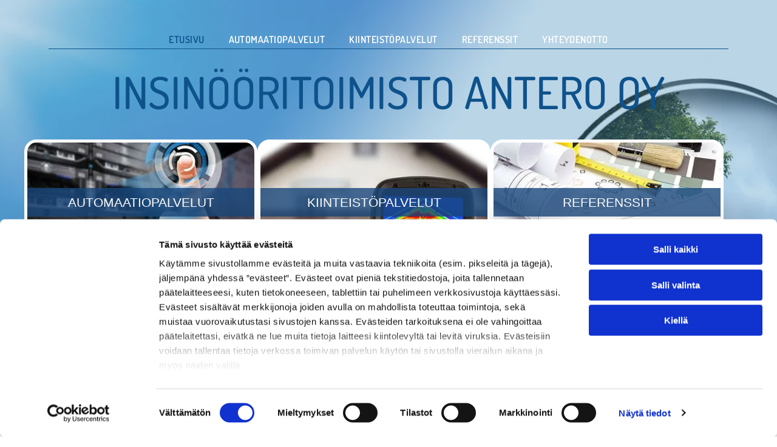

--- FILE ---
content_type: text/html;charset=utf-8
request_url: https://www.plcantero.com/
body_size: 29652
content:
<!doctype html >
<html xmlns="http://www.w3.org/1999/xhtml" lang="fi"
      class="">
<head>
    <meta charset="utf-8">
    




































<script type="text/javascript">
    window._currentDevice = 'desktop';
    window.Parameters = window.Parameters || {
        HomeUrl: 'https://www.plcantero.com/',
        AccountUUID: '33b9ab6d201a4285b766419960a94367',
        SystemID: 'EU_PRODUCTION',
        SiteAlias: '3e7393a7dbca41e586dfe4913648dbde',
        SiteType: atob('RFVEQU9ORQ=='),
        PublicationDate: 'Fri Mar 14 11:56:08 UTC 2025',
        ExternalUid: '2927064',
        IsSiteMultilingual: false,
        InitialPostAlias: '',
        InitialPostPageUuid: '',
        InitialDynamicItem: '',
        DynamicPageInfo: {
            isDynamicPage: false,
            base64JsonRowData: 'null',
        },
        InitialPageAlias: 'home',
        InitialPageUuid: '4f77c24edde847ddaeee198c287dafe0',
        InitialPageId: '32695783',
        InitialEncodedPageAlias: 'aG9tZQ==',
        InitialHeaderUuid: '2afe7cff01624ee7b8da2c1cb0d9afc1',
        CurrentPageUrl: '',
        IsCurrentHomePage: true,
        AllowAjax: false,
        AfterAjaxCommand: null,
        HomeLinkText: 'Back To Home',
        UseGalleryModule: false,
        CurrentThemeName: 'Layout Theme',
        ThemeVersion: '52870',
        DefaultPageAlias: '',
        RemoveDID: true,
        WidgetStyleID: null,
        IsHeaderFixed: false,
        IsHeaderSkinny: false,
        IsBfs: true,
        StorePageAlias: 'null',
        StorePagesUrls: 'e30=',
        IsNewStore: 'false',
        StorePath: '',
        StoreId: 'null',
        StoreVersion: 0,
        StoreBaseUrl: '',
        StoreCleanUrl: true,
        StoreDisableScrolling: true,
        IsStoreSuspended: false,
        HasCustomDomain: true,
        SimpleSite: false,
        showCookieNotification: false,
        cookiesNotificationMarkup: 'null',
        translatedPageUrl: '',
        isFastMigrationSite: false,
        sidebarPosition: 'NA',
        currentLanguage: 'fi',
        currentLocale: 'fi',
        NavItems: '{}',
        errors: {
            general: 'There was an error connecting to the page.<br/> Make sure you are not offline.',
            password: 'Incorrect name/password combination',
            tryAgain: 'Try again'
        },
        NavigationAreaParams: {
            ShowBackToHomeOnInnerPages: true,
            NavbarSize: -1,
            NavbarLiveHomePage: 'https://www.plcantero.com/',
            BlockContainerSelector: '.dmBody',
            NavbarSelector: '#dmNav:has(a)',
            SubNavbarSelector: '#subnav_main'
        },
        hasCustomCode: true,
        planID: '4502',
        customTemplateId: 'null',
        siteTemplateId: 'null',
        productId: 'DM_DIRECT',
        disableTracking: false,
        pageType: 'FROM_SCRATCH',
        isRuntimeServer: true,
        isInEditor: false,
        hasNativeStore: false,
        defaultLang: 'fi',
        hamburgerMigration: null,
        isFlexSite: true
    };

    window.Parameters.LayoutID = {};
    window.Parameters.LayoutID[window._currentDevice] = 30;
    window.Parameters.LayoutVariationID = {};
    window.Parameters.LayoutVariationID[window._currentDevice] = 5;
</script>





















<!-- Injecting site-wide to the head -->




<!-- End Injecting site-wide to the head -->

<!-- Inject secured cdn script -->


<!-- ========= Meta Tags ========= -->
<!-- PWA settings -->
<script>
    function toHash(str) {
        var hash = 5381, i = str.length;
        while (i) {
            hash = hash * 33 ^ str.charCodeAt(--i)
        }
        return hash >>> 0
    }
</script>
<script>
    (function (global) {
    //const cacheKey = global.cacheKey;
    const isOffline = 'onLine' in navigator && navigator.onLine === false;
    const hasServiceWorkerSupport = 'serviceWorker' in navigator;
    if (isOffline) {
        console.log('offline mode');
    }
    if (!hasServiceWorkerSupport) {
        console.log('service worker is not supported');
    }
    if (hasServiceWorkerSupport && !isOffline) {
        window.addEventListener('load', function () {
            const serviceWorkerPath = '/runtime-service-worker.js?v=3';
            navigator.serviceWorker
                .register(serviceWorkerPath, { scope: './' })
                .then(
                    function (registration) {
                        // Registration was successful
                        console.log(
                            'ServiceWorker registration successful with scope: ',
                            registration.scope
                        );
                    },
                    function (err) {
                        // registration failed :(
                        console.log('ServiceWorker registration failed: ', err);
                    }
                )
                .catch(function (err) {
                    console.log(err);
                });
        });

        // helper function to refresh the page
        var refreshPage = (function () {
            var refreshing;
            return function () {
                if (refreshing) return;
                // prevent multiple refreshes
                var refreshkey = 'refreshed' + location.href;
                var prevRefresh = localStorage.getItem(refreshkey);
                if (prevRefresh) {
                    localStorage.removeItem(refreshkey);
                    if (Date.now() - prevRefresh < 30000) {
                        return; // dont go into a refresh loop
                    }
                }
                refreshing = true;
                localStorage.setItem(refreshkey, Date.now());
                console.log('refereshing page');
                window.location.reload();
            };
        })();

        function messageServiceWorker(data) {
            return new Promise(function (resolve, reject) {
                if (navigator.serviceWorker.controller) {
                    var worker = navigator.serviceWorker.controller;
                    var messageChannel = new MessageChannel();
                    messageChannel.port1.onmessage = replyHandler;
                    worker.postMessage(data, [messageChannel.port2]);
                    function replyHandler(event) {
                        resolve(event.data);
                    }
                } else {
                    resolve();
                }
            });
        }
    }
})(window);
</script>
<!-- Add manifest -->
<link rel="manifest" href="/manifest.json">
<!-- Tell the browser it's a PWA -->
<meta name="mobile-web-app-capable" content="yes">
<!-- Tell iOS it's a PWA -->
<meta name="apple-mobile-web-app-capable" content="yes">
<!-- End PWA settings -->



<link rel="canonical" href="https://www.plcantero.com/">

<meta id="view" name="viewport" content="initial-scale=1, minimum-scale=1, maximum-scale=5, viewport-fit=cover">
<meta name="apple-mobile-web-app-capable" content="yes">

<!--Add favorites icons-->

<link rel="apple-touch-icon"
      href="https://de.cdn-website.com/3e7393a7dbca41e586dfe4913648dbde/dms3rep/multi/favicon+%286%29+%282%29.png"/>

<link rel="icon" type="image/x-icon" href="https://de.cdn-website.com/3e7393a7dbca41e586dfe4913648dbde/site_favicon_16_1740527397574.ico"/>

<!-- End favorite icons -->
<link rel="preconnect" href="https://le-de.cdn-website.com/"/>



<!-- render the required CSS and JS in the head section -->
<script id='d-js-dmapi'>
    window.SystemID = 'EU_PRODUCTION';

    if (!window.dmAPI) {
        window.dmAPI = {
            registerExternalRuntimeComponent: function () {
            },
            getCurrentDeviceType: function () {
                return window._currentDevice;
            },
            runOnReady: (ns, fn) => {
                const safeFn = dmAPI.toSafeFn(fn);
                ns = ns || 'global_' + Math.random().toString(36).slice(2, 11);
                const eventName = 'afterAjax.' + ns;

                if (document.readyState === 'complete') {
                    $.DM.events.off(eventName).on(eventName, safeFn);
                    setTimeout(function () {
                        safeFn({
                            isAjax: false,
                        });
                    }, 0);
                } else {
                    window?.waitForDeferred?.('dmAjax', () => {
                        $.DM.events.off(eventName).on(eventName, safeFn);
                        safeFn({
                            isAjax: false,
                        });
                    });
                }
            },
            toSafeFn: (fn) => {
                if (fn?.safe) {
                    return fn;
                }
                const safeFn = function (...args) {
                    try {
                        return fn?.apply(null, args);
                    } catch (e) {
                        console.log('function failed ' + e.message);
                    }
                };
                safeFn.safe = true;
                return safeFn;
            }
        };
    }

    if (!window.requestIdleCallback) {
        window.requestIdleCallback = function (fn) {
            setTimeout(fn, 0);
        }
    }
</script>

<!-- loadCSS function header.jsp-->






<script id="d-js-load-css">
/**
 * There are a few <link> tags with CSS resource in them that are preloaded in the page
 * in each of those there is a "onload" handler which invokes the loadCSS callback
 * defined here.
 * We are monitoring 3 main CSS files - the runtime, the global and the page.
 * When each load we check to see if we can append them all in a batch. If threre
 * is no page css (which may happen on inner pages) then we do not wait for it
 */
(function () {
  let cssLinks = {};
  function loadCssLink(link) {
    link.onload = null;
    link.rel = "stylesheet";
    link.type = "text/css";
  }
  
    function checkCss() {
      const pageCssLink = document.querySelector("[id*='CssLink']");
      const widgetCssLink = document.querySelector("[id*='widgetCSS']");

        if (cssLinks && cssLinks.runtime && cssLinks.global && (!pageCssLink || cssLinks.page) && (!widgetCssLink || cssLinks.widget)) {
            const storedRuntimeCssLink = cssLinks.runtime;
            const storedPageCssLink = cssLinks.page;
            const storedGlobalCssLink = cssLinks.global;
            const storedWidgetCssLink = cssLinks.widget;

            storedGlobalCssLink.disabled = true;
            loadCssLink(storedGlobalCssLink);

            if (storedPageCssLink) {
                storedPageCssLink.disabled = true;
                loadCssLink(storedPageCssLink);
            }

            if(storedWidgetCssLink) {
                storedWidgetCssLink.disabled = true;
                loadCssLink(storedWidgetCssLink);
            }

            storedRuntimeCssLink.disabled = true;
            loadCssLink(storedRuntimeCssLink);

            requestAnimationFrame(() => {
                setTimeout(() => {
                    storedRuntimeCssLink.disabled = false;
                    storedGlobalCssLink.disabled = false;
                    if (storedPageCssLink) {
                      storedPageCssLink.disabled = false;
                    }
                    if (storedWidgetCssLink) {
                      storedWidgetCssLink.disabled = false;
                    }
                    // (SUP-4179) Clear the accumulated cssLinks only when we're
                    // sure that the document has finished loading and the document 
                    // has been parsed.
                    if(document.readyState === 'interactive') {
                      cssLinks = null;
                    }
                }, 0);
            });
        }
    }
  

  function loadCSS(link) {
    try {
      var urlParams = new URLSearchParams(window.location.search);
      var noCSS = !!urlParams.get("nocss");
      var cssTimeout = urlParams.get("cssTimeout") || 0;

      if (noCSS) {
        return;
      }
      if (link.href && link.href.includes("d-css-runtime")) {
        cssLinks.runtime = link;
        checkCss();
      } else if (link.id === "siteGlobalCss") {
        cssLinks.global = link;
        checkCss();
      } 
      
      else if (link.id && link.id.includes("CssLink")) {
        cssLinks.page = link;
        checkCss();
      } else if (link.id && link.id.includes("widgetCSS")) {
        cssLinks.widget = link;
        checkCss();
      }
      
      else {
        requestIdleCallback(function () {
          window.setTimeout(function () {
            loadCssLink(link);
          }, parseInt(cssTimeout, 10));
        });
      }
    } catch (e) {
      throw e
    }
  }
  window.loadCSS = window.loadCSS || loadCSS;
})();
</script>



<script data-role="deferred-init" type="text/javascript">
    /* usage: window.getDeferred(<deferred name>).resolve() or window.getDeferred(<deferred name>).promise.then(...)*/
    function Def() {
        this.promise = new Promise((function (a, b) {
            this.resolve = a, this.reject = b
        }).bind(this))
    }

    const defs = {};
    window.getDeferred = function (a) {
        return null == defs[a] && (defs[a] = new Def), defs[a]
    }
    window.waitForDeferred = function (b, a, c) {
        let d = window?.getDeferred?.(b);
        d
            ? d.promise.then(a)
            : c && ["complete", "interactive"].includes(document.readyState)
                ? setTimeout(a, 1)
                : c
                    ? document.addEventListener("DOMContentLoaded", a)
                    : console.error(`Deferred  does not exist`);
    };
</script>
<style id="forceCssIncludes">
    /* This file is auto-generated from a `scss` file with the same name */

.videobgwrapper{overflow:hidden;position:absolute;z-index:0;width:100%;height:100%;top:0;left:0;pointer-events:none;border-radius:inherit}.videobgframe{position:absolute;width:101%;height:100%;top:50%;left:50%;transform:translateY(-50%) translateX(-50%);object-fit:fill}#dm video.videobgframe{margin:0}@media (max-width:767px){.dmRoot .dmPhotoGallery.newPhotoGallery:not(.photo-gallery-done){min-height:80vh}}@media (min-width:1025px){.dmRoot .dmPhotoGallery.newPhotoGallery:not(.photo-gallery-done){min-height:45vh}}@media (min-width:768px) and (max-width:1024px){.responsiveTablet .dmPhotoGallery.newPhotoGallery:not(.photo-gallery-done){min-height:45vh}}#dm [data-show-on-page-only]{display:none!important}#dmRoot div.stickyHeaderFix div.site_content{margin-top:0!important}#dmRoot div.stickyHeaderFix div.hamburger-header-container{position:relative}
    

</style>
<style id="cssVariables" type="text/css">
    :root {
  --color_1: rgba(14, 82, 140, 1);
  --color_2: rgba(15, 90, 154, 1);
  --color_3: rgba(102, 102, 102, 1);
  --color_4: rgba(102, 102, 102, 1);
  --color_5: rgba(255, 255, 255, 1);
  --color_6: rgba(57, 57, 61, 1);
  --color_7: rgba(0, 0, 0, 0);
  --color_8: rgba(0, 0, 0, 0);
}
</style>


<style id="hideAnimFix">
  .dmDesktopBody:not(.editGrid) [data-anim-desktop]:not([data-anim-desktop='none']), .dmDesktopBody:not(.editGrid) [data-anim-extended] {
    visibility: hidden;
  }

  .dmDesktopBody:not(.editGrid) .dmNewParagraph[data-anim-desktop]:not([data-anim-desktop='none']), .dmDesktopBody:not(.editGrid) .dmNewParagraph[data-anim-extended] {
    visibility: hidden !important;
  }


  #dmRoot:not(.editGrid) .flex-element [data-anim-extended] {
    visibility: hidden;
  }

</style>



<style id="criticalCss">
    #flex-sticky [data-layout-grid]>.flex-element.group>.flex-element.group>.flex-element.inner-grid,.flex-element.inner-grid,[data-layout-grid],[data-widget-type]:has(>.dmWidget.flexButton){-ms-grid-columns:minmax(0,1fr);grid-template-columns:minmax(0,1fr)}#dm .dmInner .dmWidget,.dmRespDesignRow:after,.dmform,.dmforminput.newLine{clear:both}@font-face{font-family:'Times New Roman';font-style:normal;font-weight:400;src:local("Times New Roman"),local("TimesNewRomanPSMT"),url(https://dd-cdn.multiscreensite.com/fonts/additionalfonts/f889a07745b51249.woff) format("woff");unicode-range:U+0000-00FF,U+0131,U+0152-0153,U+02C6,U+02DA,U+02DC,U+2000-206F,U+2074,U+20AC,U+2212,U+2215;font-display:swap}@font-face{font-family:FontAwesome;font-display:block;src:url(https://static.cdn-website.com/fonts/fontawesome-webfont.eot?v=6);src:url(https://static.cdn-website.com/fonts/fontawesome-webfont.eot?#iefix&v=6) format("embedded-opentype"),url(https://static.cdn-website.com/fonts/fontawesome-webfont.woff?v=6) format("woff"),url(https://static.cdn-website.com/fonts/fontawesome-webfont.ttf?v=6) format("truetype"),url(https://static.cdn-website.com/fonts/fontawesome-webfont.svg#fontawesomeregular?v=6) format("svg");font-weight:400;font-style:normal}@font-face{font-family:'Open Sans';font-style:normal;font-weight:300 800;font-stretch:100%;font-display:swap;src:url(https://de.cdn-website.com/fonts/s/opensans/v40/memvYaGs126MiZpBA-UvWbX2vVnXBbObj2OVTS-muw.woff2) format('woff2');unicode-range:U+0000-00FF,U+0131,U+0152-0153,U+02BB-02BC,U+02C6,U+02DA,U+02DC,U+0304,U+0308,U+0329,U+2000-206F,U+20AC,U+2122,U+2191,U+2193,U+2212,U+2215,U+FEFF,U+FFFD}@font-face{font-family:Dosis;font-style:normal;font-weight:200 800;font-display:swap;src:url(https://de.cdn-website.com/fonts/s/dosis/v32/HhyaU5sn9vOmLzloC_U.woff2) format('woff2');unicode-range:U+0000-00FF,U+0131,U+0152-0153,U+02BB-02BC,U+02C6,U+02DA,U+02DC,U+0304,U+0308,U+0329,U+2000-206F,U+20AC,U+2122,U+2191,U+2193,U+2212,U+2215,U+FEFF,U+FFFD}:root{--color_1:rgba(14, 82, 140, 1);--color_2:rgba(15, 90, 154, 1);--color_3:rgba(102, 102, 102, 1);--color_4:rgba(102, 102, 102, 1);--color_5:rgba(255, 255, 255, 1);--color_6:rgba(57, 57, 61, 1);--color_7:rgba(0, 0, 0, 0);--color_8:rgba(0, 0, 0, 0)}[data-layout-grid]{display:-ms-grid;display:grid;justify-content:start;align-items:start}[data-layout-grid]>.flex-element.group{display:flex;flex-direction:row;justify-content:flex-start;align-items:center;justify-self:center;align-self:start;order:0;max-width:1200px}.flex-element.inner-grid,[data-layout-grid],[data-layout-grid]>.flex-element.group,[data-layout-grid]>.flex-element.group>.flex-element.group{background-size:cover;background-repeat:no-repeat;background-position:50% 50%;position:relative}[data-layout-grid]>.flex-element.group>.flex-element.group{display:flex;flex-direction:column;max-width:100%;align-self:stretch;justify-content:center;align-items:flex-start}.flex-element.inner-grid{display:-ms-grid;display:grid;justify-content:start;align-items:start;column-gap:0;row-gap:0;width:50%}.flex-element.widget-wrapper{position:relative;min-width:10px;min-height:10px}#dm [data-flex-id] .widget-wrapper>[data-element-type]{width:100%;height:100%;margin:0;padding:0}[data-flex-id] .widget-wrapper [data-element-type=image] img,[data-flex-id] .widget-wrapper [data-element-type=image] img[width][height]{object-fit:cover;width:100%;height:100%}[data-flex-id] .flex-element.grid>.flex-element,[data-flex-id] .flex-element.inner-grid>.flex-element{-ms-grid-column:1;grid-column-start:1;-ms-grid-column-span:1;grid-column-end:span 1;-ms-grid-row:1;grid-row-start:1;-ms-grid-row-span:1;grid-row-end:span 1}[data-widget-type]:has(>.dmWidget.flexButton){display:-ms-grid;display:grid;-ms-grid-rows:minmax(0,1fr);grid-template-rows:minmax(0,1fr)}.dmInner{position:relative;background:#fff;min-width:auto!important}a,button,input,textarea{font-family:inherit}.text-align-center{text-align:center}#dmRoot{text-decoration-skip-ink:none}#site_content,[data-flex-id]{position:relative}[data-layout-grid]{-ms-grid-rows:minmax(0,max-content)!important;grid-template-rows:minmax(0,-webkit-max-content)!important;grid-template-rows:minmax(0,max-content)!important}.flex-widgets-container{display:none}body.fix-mobile-scrolling{overflow:initial}@media (max-width:767px){[data-hidden-on-mobile]{display:none!important}}*,:after,:before{box-sizing:border-box}@media (min-width:1025px){[data-hidden-on-desktop]{display:none!important}}@media (min-width:768px) and (max-width:1024px){[data-hidden-on-tablet]{display:none!important}}.dmInner ul:not(.defaultList){padding:1px}#dm h3.dmwidget-title[hide=true]{display:none}.clearfix,a,img,li,ul{vertical-align:top}.dmOuter{word-wrap:break-word}#dmFlexHeaderContainer{display:inline}#flex-header[data-overlapping]{position:absolute!important;width:100%!important;z-index:101}#flex-header[data-overlapping]+.layout-drawer{z-index:101}#flex-sticky{position:fixed;inset:0;z-index:20}#flex-sticky [data-layout-grid]>.flex-element.group>.flex-element.group>.flex-element.inner-grid{width:100vw;height:100dvh;-ms-grid-rows:1fr;grid-template-rows:1fr}#flex-sticky [data-layout-grid]>.flex-element.group>.flex-element.group>.flex-element.inner-grid>.flex-element{-ms-grid-row:1;-ms-grid-row-span:1;-ms-grid-column:1;-ms-grid-column-span:1;grid-area:1/1/2/2;max-width:fill-available;max-width:-webkit-fill-available}body{-webkit-overflow-scrolling:touch}:not(.runtime-module-container) .layout-drawer,:not(.runtime-module-container) .layout-drawer-overlay{visibility:hidden}:not(.runtime-module-container) .layout-drawer{position:fixed;transform:translate(-100%,-100%)}:not(.runtime-module-container) .layout-drawer[data-origin=side-reverse]{transform:translate(100%,0)}:not(.runtime-module-container) .layout-drawer-overlay{opacity:0}.runtime-module-container{width:100%}.runtime-module-container .layout-drawer,.runtime-module-container .layout-drawer-overlay{visibility:visible;height:100%;position:fixed;top:0;left:0}.runtime-module-container .layout-drawer{background-color:#fff;width:75vw;transform:translate(-100%,0);overflow:auto;-webkit-overflow-scrolling:auto;z-index:13;display:flex;flex-direction:column}.runtime-module-container .layout-drawer[data-origin=side-reverse]{transform:translate(100%,0);left:auto;right:0}.runtime-module-container .layout-drawer-overlay{width:100vw;background-color:rgba(0,0,0,.4);opacity:0;z-index:6}@media (min-width:1025px){[data-flex-site] .layout-drawer:not([data-origin=top]){width:30vw}}@media (min-width:768px) and (max-width:1024px){[data-flex-site] .layout-drawer:not([data-origin=top]){width:50vw}}@media (max-width:767px){[data-flex-site] .layout-drawer:not([data-origin=top]){width:80vw}.dmRoot #dm .main-navigation.unifiednav .nav-item-text{position:relative}}[data-flex-site] .layout-drawer [data-flex-id]{flex:1 0 auto}.main-navigation.unifiednav{display:flex;justify-content:space-around;align-items:stretch;overflow:visible}.main-navigation.unifiednav ul{list-style:none;padding:0;margin:0;font-size:1rem}.main-navigation.unifiednav .unifiednav__container{display:flex;list-style:none;flex-grow:1}.main-navigation.unifiednav .unifiednav__container>.unifiednav__item-wrap{display:flex;justify-content:flex-start;position:relative;font-weight:400}.main-navigation.unifiednav .unifiednav__container:not([data-depth])>.unifiednav__item-wrap::after,.main-navigation.unifiednav .unifiednav__container:not([data-depth])>.unifiednav__item-wrap::before{content:'';-ms-grid-row-align:center;align-self:center;font-weight:700}.main-navigation.unifiednav .unifiednav__container>.unifiednav__item-wrap>.unifiednav__item{display:flex;justify-content:flex-start;align-items:center;flex-direction:row;color:inherit;text-decoration:none;position:relative;padding:12px 15px;margin:0;font-weight:inherit;letter-spacing:.03em}.main-navigation.unifiednav .unifiednav__container:not([data-depth])>.unifiednav__item-wrap>.unifiednav__item{padding:0 15px}.main-navigation.unifiednav .unifiednav__container>.unifiednav__item-wrap>.unifiednav__item .nav-item-text{white-space:nowrap}.main-navigation.unifiednav .unifiednav__container:not([data-depth])>.unifiednav__item-wrap>.unifiednav__item .nav-item-text::after,.main-navigation.unifiednav .unifiednav__container:not([data-depth])>.unifiednav__item-wrap>.unifiednav__item .nav-item-text::before{content:'';width:100%;height:0;border:0 solid transparent;border-top-color:currentColor;display:block;opacity:0}.main-navigation.unifiednav .unifiednav__container:not([data-depth])>.unifiednav__item-wrap>.unifiednav__item.dmNavItemSelected .nav-item-text::after,.main-navigation.unifiednav .unifiednav__container:not([data-depth])>.unifiednav__item-wrap>.unifiednav__item.dmNavItemSelected .nav-item-text::before{opacity:1}.main-navigation.unifiednav.effect-none{padding:12px 15px}.main-navigation.unifiednav.effect-background{padding:0}.main-navigation.unifiednav.effect-background .unifiednav__container:not([data-depth])>.unifiednav__item-wrap>.unifiednav__item{padding:12px 15px;margin:0 15px 0 0}.main-navigation.unifiednav.effect-background .unifiednav__container:not([data-depth])>.unifiednav__item-wrap>.unifiednav__item.dmNavItemSelected{background-color:#333;color:#fafafa}.main-navigation.unifiednav .unifiednav__container .unifiednav__item:not(.unifiednav__item_has-sub-nav) .icon{display:none}.main-navigation.unifiednav:not(.unifiednav_vertical)>.unifiednav__container{justify-content:inherit}#dm .main-navigation.unifiednav[data-nav-structure=VERTICAL] .unifiednav__container{flex-direction:column;flex:1 1 100%}#dm .main-navigation.unifiednav[data-nav-structure=VERTICAL] .unifiednav__container>.unifiednav__item-wrap>.unifiednav__item{padding:8px 0;margin:0}#dm .main-navigation.unifiednav[data-nav-structure=VERTICAL] .unifiednav__container>.unifiednav__item-wrap>.unifiednav__item .nav-item-text{white-space:initial}#dm .main-navigation.unifiednav[data-nav-structure=VERTICAL] .unifiednav__container:not([data-depth])>.unifiednav__item-wrap{flex-direction:column}#dm .main-navigation.unifiednav[data-nav-structure=VERTICAL] .unifiednav__container:not([data-depth])>.unifiednav__item-wrap::after{content:''!important;width:100%;height:0;color:#d1d1d1;align-self:flex-start;border:0 solid currentColor}#dm .dmInner .dmWidget:after,#dm .main-navigation.unifiednav:not([data-nav-structure=VERTICAL]) .unifiednav__container:not([data-depth])>.unifiednav__item-wrap:not(:last-child)::after,#dm .main-navigation.unifiednav:not([data-nav-structure=VERTICAL]) .unifiednav__container:not([data-depth])>.unifiednav__item-wrap:not(:last-child)::before{content:''}#dm .main-navigation.unifiednav[data-nav-structure=VERTICAL].effect-background .unifiednav__container:not([data-depth])>.unifiednav__item-wrap>.unifiednav__item{margin:0}#dm .main-navigation.unifiednav[data-nav-structure=VERTICAL][layout-main=vertical_nav_layout_2] .unifiednav__container:not([data-depth])>.unifiednav__item-wrap>.unifiednav__item{padding:5px 0}#dm .main-navigation.unifiednav[data-nav-structure=VERTICAL][data-show-vertical-sub-items=HIDE]>.unifiednav__container:not([data-depth])>.unifiednav__item-wrap .unifiednav__item.dmNavItemSelected>.nav-item-text .icon::before{transform:rotate(180deg)}#dm .main-navigation.unifiednav:not([data-nav-structure=VERTICAL])>.unifiednav__container{flex-wrap:wrap;justify-content:inherit}#dm .main-navigation.unifiednav:not([data-nav-structure=VERTICAL])>.unifiednav__container .nav-item-text::before{text-align:left}@media (max-width:767px){#dm .dmInner .dmWidget{width:100%}}#dm .dmInner .dmWidget:not(.displayNone){display:inline-block}#dm .dmInner .dmWidget.flexButton:not(.displayNone){display:flex}#dm .dmInner .dmWidget.flexButton{display:flex;align-items:center;justify-content:center;padding:10px 7px}#dm .dmInner .dmWidget.flexButton .text{padding:0!important;flex-grow:1;max-width:-webkit-max-content;max-width:max-content}#dm .dmInner .dmWidget{text-decoration:none;margin:10px 0;position:relative;text-align:center;line-height:22px;box-shadow:none;background-image:none;padding:0;height:auto;border-style:solid;white-space:nowrap}#dm .dmInner .dmWidget:after{display:inline-block;height:100%;vertical-align:middle;width:0;margin-right:-.25em}.dmWidget.R{float:right}#dm .dmInner .dmWidget input{width:98%;margin:auto;font-size:1.125em;padding:10px!important;background-color:transparent}#dm .dmWidget .text{display:inline-block;vertical-align:middle;font-size:1.125em;line-height:normal;white-space:normal;padding:10px 7px;max-width:98%}p.rteBlock{margin:0}#dm div.dmContent [class*=' icon-'],[class*=' icon-']{font-family:FontAwesome!important;font-weight:400;font-style:normal;text-decoration:inherit;-webkit-font-smoothing:antialiased}[class*=' icon-']:before{text-decoration:none;display:inline-block;speak:none}a [class*=' icon-']{display:inline}[class*=' icon-']{display:inline;width:auto;height:auto;line-height:normal;vertical-align:baseline;background-image:none;background-position:0 0;background-repeat:repeat;margin-top:0}.icon-star:before{content:'\f005'}.icon-chevron-up:before{content:'\f077'}.icon-angle-down:before{content:'\f107'}.dmNewParagraph[data-version]{line-height:initial}.dmNewParagraph[data-version] .text-align-left{text-align:left!important}.dmNewParagraph[data-version] .text-align-center{text-align:center!important}.dmNewParagraph[data-version] h1,.dmNewParagraph[data-version] h2,.dmNewParagraph[data-version] h3,.dmNewParagraph[data-version] p{margin-top:0;margin-bottom:0}.dmNewParagraph[data-version] a{vertical-align:initial}@media (min-width:768px) and (max-width:1024px){.dmNewParagraph[data-version] .t-text-align-left{text-align:left!important}}@media (max-width:767px){.dmRoot .dmNewParagraph[data-version] .m-text-align-left{text-align:left!important}.dmRoot .dmNewParagraph[data-version] .m-text-align-center{text-align:center!important}.dmRoot .dmNewParagraph[data-version] .m-text-align-justify{text-align:justify!important}}.inlineBindingLink{color:inherit!important;text-decoration:inherit!important}.hamburgerButton{display:block;background-color:transparent;border:0;padding:0;margin:0}.hamburgerButton,.hamburgerButton svg{width:100%;height:100%}#dm .dmformsubmit input[type=submit]{text-align:inherit}#dm div.dmInner .dmform .dmforminput .checkboxwrapper span,#dm div.dmInner .dmform .dmforminput .optinwrapper div{vertical-align:text-bottom;line-height:normal;display:inline}#dm div.dmInner .dmform .dmforminput .optinwrapper div p.rteBlock{display:inline}#dm div.dmInner .dmform .dmforminput label[hide=true]{display:none}.dmform .dmforminput label{display:block;overflow:hidden;text-overflow:ellipsis}#dm div.dmInner .native-inputs .contact-checkable-container label.for-checkable{display:flex;flex-direction:row;flex-wrap:wrap;align-items:center;overflow:visible}#dm div.dmInner .native-inputs .contact-checkable-container .contact-checkable-img{margin-left:0;margin-bottom:0}#dm div.dmInner .native-inputs .contact-checkable-container input[type=checkbox].checkable-input{display:initial;width:1em;height:1em;margin:8px .3em 8px 0;order:1}#\31 241111168,#\31 260323558,#\31 493317295,#\38 6287,#dm div.dmInner .native-inputs .contact-checkable-container div,#dm div.dmInner .native-inputs .contact-checkable-container span:not(.img-wrapper),#group_clh{order:2}#dm div.dmInner .native-inputs .contact-checkable-container span.img-wrapper{order:0;width:100%}#dm .dmform:has(.spacing-container) .dmform-wrapper{overflow:hidden}#dm .dmform:has(.spacing-container) .dmform-title.dmwidget-title{padding-inline:0;margin-block-start:0}#dm .dmform:has(.spacing-container) .spacing-container{margin:-7.5px;border:1px solid transparent;overflow:hidden}#dm .dmform:has(.spacing-container) .spacing-container .dmforminput{margin-top:0;padding:7.5px}#dm .dmform:has(.spacing-container) .spacing-container textarea{display:block}#dm .dmform:has(.spacing-container) form.dmRespDesignRow{padding:0}#dm .dmform:has(.spacing-container) form.dmRespDesignRow .dmformsubmit{margin:0;margin-block-start:20px}div.dmInner input[type=email],div.dmInner input[type=tel],div.dmInner input[type=text],div.dmInner textarea{font-size:16px;background-color:rgba(102,102,102,.15);border:2px solid #fff;width:100%;margin:3px 0;height:40px;padding:0 10px}div.dmInner textarea{height:80px;padding:10px;min-height:50px}div.dmInner input[type=submit]{margin:5px auto;width:100%;border-radius:5px;-webkit-border-radius:5px;-moz-border-radius:5px;height:30px!important;box-sizing:border-box;-moz-box-sizing:border-box;-webkit-box-sizing:border-box;font-size:16px;border:0;outline:0}#dm .dmform .dmformsubmit{margin:20px 15px}.dmform-title{padding-right:15px;padding-left:15px}div.dmInner .dmformsubmit input[type=submit]{height:auto!important}@media (max-width:767px){.dmRoot #dm .dmform input[type=submit]{width:100%}#dm .dmform-wrapper .dmformsubmit{width:91%;max-width:91%;padding:0 10px;float:left}}#dmRoot #dm .dmWidget.dmformsubmit,img{max-width:100%}.dmforminput{text-align:left;margin-top:10px;padding-left:.9375em;padding-right:.9375em}#dm .dmPhotoGallery.newPhotoGallery .photoGalleryThumbs .caption-container .caption-inner div,#dm .dmPhotoGallery.newPhotoGallery .photoGalleryThumbs .caption-container .caption-inner h3,#dm .dmPhotoGallery.newPhotoGallery.captionAlignment-center_center .photoGalleryThumbs .caption-container .caption-inner:not(:has(>.caption-link)) div,#dm .dmPhotoGallery.newPhotoGallery.captionAlignment-center_center .photoGalleryThumbs .caption-container .caption-inner:not(:has(>.caption-link)) h3,.dmPhotoGallery.newPhotoGallery .photoGalleryThumbs .caption-container .caption-inner,.dmPhotoGalleryHolder,.graphicWidget{text-align:center}img{-ms-interpolation-mode:bicubic;display:inline-block}textarea{height:auto;min-height:50px}.dmRespDesignRow{position:relative;width:100%;margin:0 auto;max-width:960px;padding-top:15px;padding-bottom:15px}.dmRespDesignRow:after,.dmRespDesignRow:before{content:' ';display:table}.dmRespDesignRow .dmRespDesignCol{position:relative;width:100%;display:inline-block;vertical-align:top;float:left}@media (max-width:767px){.dmRespDesignRow .dmRespDesignCol{position:relative;padding-left:15px;padding-right:15px;float:left}.dmRespDesignRow .small-12{position:relative;width:100%}}@media (min-width:768px) and (max-width:1024px){.dmRespDesignRow .medium-12{position:relative;width:100%}}@media (min-width:1025px){.rows-1200 .dmRespDesignRow{max-width:1200px}.dmRespDesignRow .large-12{position:relative;width:100%}}.graphicWidget{width:200px;height:200px;margin:10px auto}.graphicWidget svg.svg{width:100%;height:100%;color:#000;fill:#000}.graphicWidgetV2{width:60px;height:60px}.graphicWidgetV3{font-size:0}.imageWidget{position:relative}.imageWidget img[width][height]{height:auto}.dmPhotoGallery.newPhotoGallery .photoGalleryThumbs .caption-container .caption-inner h3{margin:0;line-height:normal;font-size:21px}.dmPhotoGallery.newPhotoGallery .photoGalleryThumbs .caption-container .caption-inner .caption-text,.dmPhotoGallery.newPhotoGallery .photoGalleryThumbs .caption-container .caption-inner .caption-title{max-width:100%}#dm .dmPhotoGallery.newPhotoGallery.captionAlignment-center_center .photoGalleryThumbs .caption-container .caption-inner:not(:has(>.caption-link)){justify-content:center;align-items:center}#dm .dmPhotoGallery.newPhotoGallery.captionAlignment-center_center .photoGalleryThumbs .caption-container .caption-inner .caption-button{margin:10px auto}#dm .dmPhotoGallery.newPhotoGallery .dmPhotoGalleryHolder{width:100%;padding:0;display:none}#dm .dmPhotoGallery.newPhotoGallery .layout-container .photogallery-column .photoGalleryThumbs .image-container a img{display:none!important}#dm .dmPhotoGallery.newPhotoGallery .photoGalleryThumbs .caption-container .caption-inner{align-items:center;display:flex;flex-direction:column;justify-content:center;position:relative;overflow:hidden;z-index:1;background-color:rgba(255,255,255,.9);color:#333;padding:15px;height:100%;box-sizing:border-box}#dm .dmPhotoGallery.newPhotoGallery .photoGalleryThumbs .caption-container .caption-inner .caption-button{margin:10px auto;max-width:100%}#dm .dmPhotoGallery.newPhotoGallery .photoGalleryThumbs .caption-container .caption-inner .caption-button .text{padding:10px 20px!important}#dm .dmPhotoGallery.newPhotoGallery.text-layout-over .photoGalleryThumbs .caption-container{height:100%;width:100%;position:absolute;top:0;left:0;padding:inherit}#dm .dmPhotoGallery.newPhotoGallery.text-layout-over .photoGalleryThumbs .caption-inner{display:flex;flex-direction:column;justify-content:center;box-sizing:border-box;min-height:0!important;padding:10px;transform:scale(1.05);opacity:0;filter:alpha(opacity=0)}.dmPhotoGalleryHolder{font-size:medium!important;margin:0;list-style:none}#dm .dmPhotoGallery .dmPhotoGalleryHolder{width:100%;padding:0}img[width][height]{height:auto}@media all{#dm div.dmContent h1{color:#666}#dm .dmform .dmforminput label,#dm div.dmInner,.dmPhotoGallery .caption-text.caption-text{font-family:"Open Sans","Open Sans Fallback";color:var(--color_3);font-weight:400}#dm div.dmContent h1{color:var(--color_6);direction:ltr;font-family:Dosis,"Dosis Fallback";font-weight:600;font-style:normal;text-decoration:none}#dm div.dmContent .dmNewParagraph[data-version] h1{text-decoration:inherit}#dm div.dmContent .dmNewParagraph[data-version] h1 *{text-decoration:none}#dm div.dmNewParagraph p{color:var(--color_3);direction:ltr;font-family:"Open Sans","Open Sans Fallback";font-weight:400;font-style:normal;text-decoration:none;line-height:1.8}#dm div.dmContent h2,#dm div.dmContent h3{color:var(--color_6);direction:ltr;font-family:Dosis,"Dosis Fallback";font-style:normal}#dm div.dmContent h2{font-weight:500;text-decoration:none}#dm div.dmContent .dmNewParagraph[data-version] h2{text-decoration:inherit}#dm div.dmContent .dmNewParagraph[data-version] h2 *,#dm div.dmContent h3{text-decoration:none}#dm div.dmContent h3{font-weight:400}#dm div.dmContent .dmNewParagraph[data-version] h3{text-decoration:inherit}#dm div.dmContent .dmNewParagraph[data-version] h3 *{text-decoration:none}#dm .dmNewParagraph a,#dm .dmNewParagraph a:visited,#dm .rteBlock a,#dm .rteBlock a:visited,#dm div.dmNewParagraph a,#dm div.dmNewParagraph a:visited{color:rgba(13,72,122,1);text-decoration:none}:root{--btn-border-l-color:rgba(0, 0, 0, 0);--btn-border-r-color:rgba(0, 0, 0, 0);--btn-border-b-width:0px;--btn-text-direction:ltr;--btn-border-radius:50px;--btn-border-t-width:0px;--btn-border-tl-radius:0px;--btn-border-br-radius:0px;--btn-border-bl-radius:0px;--btn-bg-color:var(--color_1);--btn-border-r-width:0px;--btn-border-tr-radius:0px;--btn-border-b-color:rgba(0, 0, 0, 0);--btn-border-l-width:0px;--border-style:solid;--btn-border-t-color:rgba(0, 0, 0, 0);--btn-text-align:center;--btn-text-color:rgba(255, 255, 255, 1);--btn-text-decoration:none;--btn-text-font-weight:normal;--btn-text-font-family:Arial,"Arial Fallback";--btn-icon-color:rgb(0, 0, 238);--btn-icon-fill:rgb(0, 0, 238);--btn-icon-wrpr-display:none;--btn-hover-border-b-color:var(--btn-hover-border-color);--btn-hover-bg:var(--color_2);--btn-hover-border-t-color:var(--btn-hover-border-color);--btn-hover-border-r-color:var(--btn-hover-border-color);--btn-hover-border-l-color:var(--btn-hover-border-color);--btn-hover-border-color:rgba(0, 0, 0, 0);--btn-hover-text-color:rgba(255, 255, 255, 1);--btn-hover-text-font-weight:var(--btn-text-font-weight);--btn-hover-text-decoration:var(--btn-text-decoration);--btn-hover-text-font-style:var(--btn-text-font-style)}}@media (min-width:1025px){#dm DIV.dmOuter DIV.dmInner{background-image:none;background-color:var(--color_5)}#dm .dmform .dmforminput label,#dm div.dmInner,.dmPhotoGallery .caption-text.caption-text{font-size:14px}#dm div.dmNewParagraph p{font-size:14.4px}#dm div.dmContent h1{font-size:28.8px;line-height:1}#dm div.dmContent h2{font-size:28.8px}#dm div.dmContent h3{font-size:23.04px}:root{--btn-text-font-size:14px}}@media (min-width:768px) and (max-width:1024px){#dm .dmform .dmforminput label,#dm div.dmInner,#dm div.dmNewParagraph p,.dmPhotoGallery .caption-text.caption-text{font-size:16px}#dm div.dmContent h1,#dm div.dmContent h2{font-size:30px}#dm div.dmContent h3{font-size:23px}#dm DIV.dmOuter DIV.dmInner{background-color:var(--color_5)}:root{--btn-text-font-size:13px}}@media (min-width:0px) and (max-width:767px){#dm .dmform .dmforminput label,#dm div.dmInner,#dm div.dmNewParagraph p,.dmPhotoGallery .caption-text.caption-text{font-size:16px}#dm div.dmContent h1,#dm div.dmContent h2{font-size:32px}#dm div.dmContent h3{font-size:20px}#dm DIV.dmOuter DIV.dmInner{background-color:var(--color_5)}:root{--btn-text-font-size:16px}#dm .dmInner #hamburger-drawer.layout-drawer:not([data-origin=top]){width:100vw!important}}#dm .dmOuter .dmInner .dmWidget[data-buttonstyle=FLAT_ROUND_ICON]{background-clip:border-box;border-radius:6px;padding:0 0 0 40px}#dm .dmOuter .dmInner .dmWidget[data-buttonstyle=FLAT_ROUND_ICON].flexButton{padding:10px 7px 10px 47px}#dm .dmOuter .dmInner .dmWidget[data-buttonstyle=FLAT_ROUND_ICON] .text{padding:10px 7px}#dm .dmOuter .dmInner .dmWidget[data-buttonstyle=FLAT_ROUND_ICON] .iconBg{display:block}#dm .dmWidget:not([data-buttonstyle]){border-radius:50px}#dm .dmWidget:not([data-buttonstyle]) .text,#dm .dmWidget:not([data-buttonstyle]) input,#dm .dmWidget:not([data-buttonstyle]).flexButton{padding:10px 0}#dm .dmWidget:not([data-buttonstyle]) .iconBg{display:none}#dm div.dmInner #site_content .dmWidget{background-color:var(--btn-bg-color);border-color:var(--btn-border-color);border-bottom-color:var(--btn-border-b-color);border-left-color:var(--btn-border-l-color);border-right-color:var(--btn-border-r-color);border-top-color:var(--btn-border-t-color);border-radius:var(--btn-border-radius);border-bottom-left-radius:var(--btn-border-bl-radius);border-bottom-right-radius:var(--btn-border-br-radius);border-top-left-radius:var(--btn-border-tl-radius);border-top-right-radius:var(--btn-border-tr-radius);border-width:var(--btn-border-width);border-bottom-width:var(--btn-border-b-width);border-left-width:var(--btn-border-l-width);border-right-width:var(--btn-border-r-width);border-top-width:var(--btn-border-t-width);direction:var(--btn-text-direction);text-align:var(--btn-text-align)}#dm div.dmInner #site_content .dmWidget span.text,#dm div.dmInner #site_content .dmformsubmit input{color:var(--btn-text-color);font-family:var(--btn-text-font-family);font-size:var(--btn-text-font-size);font-weight:var(--btn-text-font-weight);text-decoration:var(--btn-text-decoration)}#dm div.dmInner #site_content .dmWidget span.icon{color:var(--btn-icon-color);fill:var(--btn-icon-fill)}#dm div.dmInner #site_content .dmWidget:not([data-buttonstyle]) .iconBg{display:var(--btn-icon-wrpr-display)}@media all{nav.u_1998592992{color:#fff!important}#dm .dmInner .u_1783485583.main-navigation.unifiednav .unifiednav__container:not([data-depth])>.unifiednav__item-wrap>.unifiednav__item{margin:0!important;padding:0 20px!important}#dm .dmInner .u_1783485583{justify-content:center!important}#dm .dmInner a.u_1172958597 .iconBg{display:inline!important}#dm .dmInner nav.u_1783485583{background-image:initial!important;justify-content:center!important;color:#000!important}#dm .dmInner nav.u_1783485583.main-navigation.unifiednav .unifiednav__container:not([data-depth])>.unifiednav__item-wrap>.unifiednav__item.dmNavItemSelected{color:rgba(14,82,140,1)!important}#dm .dmInner a.u_1172958597 span.icon{color:var(--color_5)!important;fill:var(--color_5)!important}#dm .dmInner nav.u_1783485583.main-navigation.unifiednav .unifiednav__container:not([data-depth])>.unifiednav__item-wrap>.unifiednav__item{color:var(--color_5)!important;font-weight:600!important;direction:ltr!important;text-decoration:none solid #078080!important;font-size:16px!important;font-style:normal!important;border-radius:0!important;text-transform:uppercase!important;justify-content:flex-start!important;font-family:Dosis!important;-webkit-border-radius:0!important;text-align:left!important;padding:5px 20px!important;margin:0!important}#dm .dmInner nav.u_1998592992.main-navigation.unifiednav[data-nav-structure=VERTICAL] .unifiednav__container:not([data-depth])>.unifiednav__item-wrap::after{align-self:flex-start!important}#dm .dmInner div#hamburger-drawer.layout-drawer{background-color:rgba(0,0,0,.9)!important}#dm .dmInner nav.u_1998592992.main-navigation.unifiednav .unifiednav__container:not([data-depth])>.unifiednav__item-wrap>.unifiednav__item.dmNavItemSelected{color:var(--color_5)!important}#dm .dmInner nav.u_1998592992.main-navigation.unifiednav.effect-background .unifiednav__container:not([data-depth])>.unifiednav__item-wrap>.unifiednav__item.dmNavItemSelected{background-color:rgba(68,68,68,1)!important;background-image:initial!important}#dm .dmInner a.u_1172958597{border-radius:300px!important;border-style:solid!important;border-width:1px!important;border-color:#fff!important}#dm .dmInner div.u_1620269381 .svg{fill:rgba(14,82,140,1)!important}#dm .dmInner nav.u_1998592992.main-navigation.unifiednav .unifiednav__container:not([data-depth])>.unifiednav__item-wrap>.unifiednav__item{color:#fff!important;font-weight:600!important;justify-content:flex-start!important;direction:ltr!important;text-decoration:none solid #078080!important;font-size:18px!important;font-style:normal!important;border-radius:0!important;text-transform:uppercase!important;font-family:Dosis!important;-webkit-border-radius:0!important;text-align:left!important;padding:10px 0 10px 5px!important;margin:1px 0!important}}@media (min-width:768px) and (max-width:1024px){:root{--btn-text-font-size:16px}div[dmtemplateid=FlexHeader] .layout-drawer-overlay{background-color:rgba(0,0,0,.6)!important}#dm .dmInner nav.u_1998592992.main-navigation.unifiednav .unifiednav__container:not([data-depth])>.unifiednav__item-wrap>.unifiednav__item{font-size:18px!important}}#dm .dmInner a.u_1172958597{position:absolute!important;left:0!important;top:70%!important;width:30px!important;margin-top:-13px!important}#dm .dmInner .dmWidget .iconBg{position:absolute!important;left:0!important;width:47px!important;top:52%!important;margin-top:-13px!important}@media all{#flex-header{background-color:rgba(71,147,192,.36);background-image:none;box-shadow:none;background-size:cover;background-repeat:no-repeat}#\36 3a049320d35b55b4ef2a374{min-height:8px;column-gap:4%;row-gap:24px;width:100%;min-width:4%;background-color:rgba(0,0,0,0);padding:16px}#\36 3a049320d35b55b4ef2a376{background-color:var(--color_1);background-image:initial}#\36 3a049320d35b55b4ef2a377{min-height:200px;padding-top:2%;padding-bottom:2%;column-gap:4%;row-gap:24px;width:100%}#\36 406026c90e1521f6ecb0ecd{min-height:8px;column-gap:4%;row-gap:24px;width:100%;min-width:4%;border-style:solid;border-width:0;border-color:var(--color_5) #000 #000;padding:16px}#\36 406026c90e1521f6ecb0ecc{min-height:460px;padding-top:4%;padding-bottom:4%;column-gap:4%;row-gap:24px;width:100%}}@media (min-width:768px) and (max-width:1024px){#flex-header{padding-top:0;margin-top:0;padding-left:0;padding-right:0;margin-right:0;margin-left:0}#\36 3a049320d35b55b4ef2a374{justify-content:flex-start;padding-top:100px;flex-direction:column;flex-wrap:nowrap}#\36 3a049320d35b55b4ef2a377{min-height:50vh;padding:0 4%}}@media (max-width:767px){#\36 3a049320d35b55b4ef2a374{min-height:50vh;justify-content:flex-start;padding-top:100px;width:100%}#\36 3a049320d35b55b4ef2a377{min-height:unset;flex-direction:column;padding:0 4%}}@media (min-width:768px) and (max-width:1024px){#\36 406026c90e1521f6ecb0ecc{min-height:81px;padding:0 4%}#\36 406026c90e1521f6ecb0ecd{justify-content:flex-end;padding-bottom:16px}}@media (max-width:767px){#\36 406026c90e1521f6ecb0ecd{min-height:175px;justify-content:center;padding-bottom:16px;width:100%;height:auto}#\36 406026c90e1521f6ecb0ecc{min-height:0;flex-direction:column;row-gap:28px;flex-wrap:nowrap;padding:0 4%}}@media all{#\31 fdad1aa,#\34 e570853{min-height:8px;row-gap:24px;min-width:4%}#\32 e9e2fdb,#\36 bb7d553 a{background-color:rgba(0,0,0,0)}#c10df406,#widget_aoa{height:auto;max-width:100%}#\31 fdad1aa{flex-direction:row;align-items:center;width:100%;column-gap:0;justify-content:flex-end;flex-wrap:nowrap;border-style:solid;border-width:0 0 1px;border-color:rgba(14,82,140,1)}#c10df406.flex-element.widget-wrapper>[data-element-type]{padding:0}#c10df406{width:100%;order:0;min-width:20px;margin:0;grid-area:auto/auto/auto/auto}#\30 1b340a4{min-height:0;column-gap:0;row-gap:0;width:100%;padding-left:40px;padding-right:40px;flex-wrap:nowrap;padding-top:50px}#\32 e9e2fdb{background-image:url()}#\34 e570853{column-gap:4%;flex-direction:row;width:10%;justify-content:flex-end;align-items:center;padding:16px}#\36 bb7d553 svg{fill:var(--color_1)}#\36 bb7d553{width:30px;height:30px}#widget_aoa{width:60px}}@media (min-width:768px) and (max-width:1024px){#\31 fdad1aa{width:50%;order:1;justify-content:flex-end;padding-right:50px;min-height:8px}#\30 1b340a4{padding-left:0;padding-right:0;min-height:0;flex-direction:row;flex-wrap:nowrap}#\34 e570853{order:3;width:100%;min-height:8px;justify-content:center}#\36 bb7d553{width:40px;height:auto}}@media (max-width:767px){#\31 fdad1aa{width:50%;order:2;min-height:8px}#\30 1b340a4{padding-left:15px;padding-right:15px;min-height:75px;flex-direction:row;flex-wrap:nowrap;padding-top:30px}#\34 e570853{align-items:center;width:100%;order:3;min-height:8px;justify-content:space-between;column-gap:0;padding:0}#\36 bb7d553{width:40px;height:auto;order:1}#widget_aoa{align-self:auto;order:0;width:35px;margin:0;grid-area:auto/auto/auto/auto}}@media all{#\32 e839ad7,#ed7ed7ca{column-gap:4%;row-gap:24px;width:100%}#\32 e839ad7{min-height:240px;max-width:none;flex-wrap:nowrap}#\35 0d680f0{grid-template-rows:minmax(300px,max-content);width:100%;max-width:100%}#ed7ed7ca{min-height:8px;min-width:4%}#widget_fjb.flex-element.widget-wrapper>[data-element-type].flexButton.dmWidget{padding:1px 1px 1px 45px}#widget_fjb{width:45px;height:auto;max-width:100%;order:0;justify-self:end;align-self:end;min-height:47px;margin:40px 30px 30px 29.44px;grid-area:1/1/2/2}}@media (min-width:768px) and (max-width:1024px){#\32 e839ad7{padding-left:2%;padding-right:2%}#widget_fjb{margin-right:1%;margin-bottom:4%}}@media (max-width:767px){#\32 e839ad7{min-height:0;flex-direction:column;padding-left:4%;padding-right:4%;flex-wrap:nowrap}#ed7ed7ca{width:100%;min-height:80px;align-items:center}#widget_fjb.flex-element.widget-wrapper>[data-element-type].flexButton.dmWidget{padding-left:45px;padding-top:0}#widget_fjb{max-width:100%;margin:0 4% 12% 20px}}@media all{#\36 26a81e8,#\37 fc2e12f{column-gap:4%;row-gap:24px;width:100%}#\37 fc2e12f{min-height:8px;min-width:4%;align-items:flex-end;padding:16px}#\36 26a81e8{padding-top:0;padding-bottom:0;min-height:100px}#\38 b7b5578 a{background-color:rgba(0,0,0,0)}#\38 b7b5578 svg{fill:var(--color_5)}#\38 b7b5578{width:30px;height:30px}#\36 3a049ca0d35b55b4ef2a5c3{width:544px;height:auto;max-width:100%;justify-self:auto;align-self:auto;order:0;grid-area:auto/auto/auto/auto}}@media (min-width:768px) and (max-width:1024px){#\36 3a049ca0d35b55b4ef2a5c3{align-self:auto;width:90.234375%;justify-self:auto;order:0;margin:30px 0 0;grid-area:auto/auto/auto/auto}}@media (max-width:767px){#\37 fc2e12f{width:100%;min-height:80px}#\36 26a81e8{min-height:unset;flex-direction:column}#\36 3a049ca0d35b55b4ef2a5c3{align-self:flex-start;margin-left:0;margin-right:0;margin-top:30px}}@media all{#\37 769af47{min-height:8px;column-gap:4%;row-gap:24px;flex-direction:row;width:100%;justify-content:flex-start;align-items:center;min-width:4%;padding:30px 16px}#\31 c66e36f{min-height:0;column-gap:0;row-gap:0;width:100%;padding-left:2%;padding-right:2%;flex-wrap:nowrap}#widget_6nh{width:100%;height:auto;max-width:100%}}@media (min-width:768px) and (max-width:1024px){#\31 c66e36f{padding:5px 0}#\37 769af47{column-gap:0;padding:0}}@media (max-width:767px){#\37 769af47{width:100%;align-items:center;min-height:8px;column-gap:0;padding:0}#\31 c66e36f{flex-direction:row;flex-wrap:nowrap;min-height:90px;padding:8px 15px}}@media all{#dm .dmInner nav.u_1998592992{color:#fff!important}#dm .dmInner div.u_1071672145,#dm .dmInner div.u_1263150074,#dm .dmInner div.u_1861447553{background-color:rgba(25,72,124,.8)!important;background-image:initial!important}#dm .dmInner div.u_1009971636 .dmform-error,#dm .dmInner div.u_1009971636 .dmform-success,#dm .dmInner div.u_1009971636 .dmform-success .rteBlock,#dm .dmInner div.u_1009971636 .dmwidget-title{color:var(--color_3)!important}#dm .dmInner div.u_1009971636 input:not([type=submit]),#dm .dmInner div.u_1009971636 textarea{background-color:var(--color_8)!important;background-image:initial!important;border-style:solid!important;border-color:#c5c5c5!important;border-width:1px!important}#dm .dmInner div.u_1009971636 .checkboxwrapper span,#dm .dmInner div.u_1009971636 .dmforminput input,#dm .dmInner div.u_1009971636 .dmforminput textarea,#dm .dmInner div.u_1009971636 .optinwrapper div{text-decoration:none!important;font-weight:400!important;font-size:14px!important;color:var(--color_3)!important;direction:ltr!important;font-family:'Open Sans'!important}#dm .dmInner div.u_1009971636 .dmforminput label:not(.for-checkable):not(.custom-contact-checkable){color:var(--color_3)!important;font-weight:400!important;font-size:14px!important;text-align:left!important}#dm .dmInner div.u_1009971636 input[type=submit]{font-family:Dosis!important;font-size:17px!important;font-weight:500!important}#dm .dmInner div.u_1009971636 .dmformsubmit{margin-left:auto!important;margin-right:auto!important;width:313px!important;height:47px!important;float:none!important;display:block!important}}@media (min-width:0px) and (max-width:767px){#dm .d-page-1716942098 DIV.dmInner{background-color:var(--color_5)!important}}@media (min-width:1025px){[data-version] .font-size-73,[data-version] .size-73{font-size:73px!important}[data-version] .font-size-21,[data-version] .size-21{font-size:21px!important}[data-version] .font-size-16,[data-version] .size-16{font-size:16px!important}}@media all{#\30 52b50e5,#\34 1cd97ee,#a1dc4714,#group_jj9{background-size:cover;background-repeat:no-repeat;background-position:50% 50%;display:flex;position:relative;max-height:100%;row-gap:24px}#\35 a6050be,#group_clh{min-width:4%;min-height:8px;column-gap:4%}#\36 a9f8f16,#\37 112a777,#\39 fe65e87,#e454e70d{align-self:auto;grid-area:auto/auto/auto/auto;width:100%}#\36 a9f8f16,#\37 112a777,#\39 fe65e87,#b0d5d863,#e454e70d,#group_jj9,#widget_c70,#widget_dlq,#widget_fim{width:100%}#\30 52b50e5,#\34 1cd97ee,#\36 a9f8f16,#\37 112a777,#\39 fe65e87,#widget_c70,#widget_dlq,#widget_fim{height:auto;max-width:100%;order:0}#flex-header[data-overlapping]{background-color:rgba(0,0,0,0);background-image:initial}#\35 a6050be{row-gap:30px;width:66.64380530973452%;order:1;padding-right:26px;justify-content:flex-start}#b0d5d863{min-height:240px;column-gap:0;row-gap:0;flex-wrap:nowrap;padding:37px 40px}#\34 d830896{background-color:var(--color_8);background-image:initial}#\36 a9f8f16,#\39 fe65e87{margin:0}#group_jj9{flex-direction:row;justify-content:flex-start;align-items:flex-start;max-width:100%;min-height:auto;column-gap:0}#a1dc4714{flex-direction:column;justify-content:center;align-items:flex-start;max-width:100%;width:20.55260931470667%;min-height:auto;column-gap:4%;order:1;margin:0}#\37 112a777{justify-self:auto}#\34 1cd97ee{flex-direction:column;justify-content:center;align-items:flex-start;width:28.1%;min-height:26px;column-gap:4%;margin:0}#\30 52b50e5{flex-direction:row;justify-content:flex-start;align-items:center;width:50.349765791048476%;min-height:26px;column-gap:1%;margin:0}#\35 89e6d57,#widget_6lt{width:16px;height:auto;max-width:100%;margin:0}#group_clh{width:33.3%;row-gap:24px;order:2;background-color:rgba(226,226,226,1);background-image:initial;padding:20px 20px 20px 26px}#e454e70d.flex-element.widget-wrapper>[data-element-type]{padding:0}#e454e70d{height:auto;max-width:100%;order:1;justify-self:auto;margin:0}}@media (min-width:768px) and (max-width:1024px){#\35 a6050be,#group_clh{width:48%;min-height:8px}#b0d5d863{padding-left:40px;padding-right:40px;padding-bottom:37px;flex-direction:row;flex-wrap:nowrap;min-height:0}#\35 a6050be{padding-right:40px;padding-left:0}#\35 89e6d57,#widget_6lt{height:auto}#group_clh{justify-content:flex-start}#\30 52b50e5{width:12.173086067522586%}#a1dc4714{width:1.378982406086543%}#\34 1cd97ee{width:86.45%}}@media (max-width:767px){#\35 a6050be,#group_clh{min-height:80px;width:100%}#\35 a6050be{align-items:flex-start;order:1;margin-bottom:20px;padding:0}#b0d5d863{min-height:0;flex-direction:column;flex-wrap:nowrap;padding:30px 15px}#\35 89e6d57,#widget_6lt{height:auto}#group_clh{align-items:center;padding-left:15px;padding-right:15px}#e454e70d.flex-element.widget-wrapper>[data-element-type]{padding-left:0;padding-right:0}#e454e70d{align-self:stretch;margin-left:0;margin-right:0;width:100%;max-width:100%}#\30 52b50e5{width:auto}#a1dc4714{width:7.92754601226994%}#\34 1cd97ee{width:68.97%}#\34 2c19f55{margin-bottom:0}}@media all{#\34 218244e,#\39 b913588,#f170d40d{min-height:8px;column-gap:4%;row-gap:24px;width:32%;min-width:4%;border-style:solid;border-width:5px;border-color:var(--color_5);border-radius:20px}#\32 e14c5d8,#ec0d6eb3,#widget_iir{width:112px;min-height:40px}#\32 e14c5d8,#\32 e2ce415,#\33 cc5a44a,#\37 b426fe2,#ec0d6eb3,#widget_da3,#widget_iir{height:auto;max-width:100%;align-self:center}#\39 b913588{background-image:url(https://le-de.cdn-website.com/3e7393a7dbca41e586dfe4913648dbde/dms3rep/multi/opt/nosto_automaatiopalvelut-1920w.jpg);padding-top:75px;padding-bottom:30px}#b51c78b4{min-height:0;column-gap:2%;row-gap:12px;width:100%;flex-wrap:nowrap;padding-top:230px;padding-bottom:60px}#fff1db27::before{content:'';display:block;position:absolute;width:100%;height:100%;top:0;left:0;background-color:rgba(71,147,192,1);opacity:.36;border-radius:inherit}#fff1db27{background-image:url(https://le-de.cdn-website.com/3e7393a7dbca41e586dfe4913648dbde/dms3rep/multi/opt/InsinC3B6C3B6ritoimisto-Antero-bg-1920w.jpg);background-color:rgba(71,147,192,.4);background-position:50% 0;background-attachment:fixed}#widget_da3.flex-element.widget-wrapper>[data-element-type]{padding-top:5px;padding-bottom:5px}#widget_da3{width:100%}#widget_54i,#widget_mrv{width:100%;height:auto;max-width:100%}#f170d40d{background-image:url(https://le-de.cdn-website.com/3e7393a7dbca41e586dfe4913648dbde/dms3rep/multi/opt/nosto_kiinteistopalvelut-1920w.jpg);padding-top:75px;padding-bottom:30px}#\37 b426fe2.flex-element.widget-wrapper>[data-element-type]{padding-top:5px;padding-bottom:5px}#\37 b426fe2{width:100%}#\33 c44096f{width:100%;height:auto;max-width:100%}#\33 cc5a44a{width:85%}#\34 218244e{background-image:url(https://le-de.cdn-website.com/3e7393a7dbca41e586dfe4913648dbde/dms3rep/multi/opt/nosto_referenssit+%282%29-1920w.jpg);padding-top:75px;padding-bottom:30px}#\32 e2ce415.flex-element.widget-wrapper>[data-element-type]{padding-top:5px;padding-bottom:5px}#\32 e2ce415{width:100%}#\30 8c4d559,#e074eed4{width:100%;height:auto;max-width:100%}}@media (min-width:768px) and (max-width:1024px){#b51c78b4{padding-left:40px;padding-right:40px;flex-direction:column;flex-wrap:nowrap;min-height:0;padding-top:250px}#\34 218244e,#\39 b913588,#f170d40d{width:100%;min-height:80px}#da0d5771{margin-left:0;margin-right:0}[data-version] .t-font-size-55,[data-version] .t-size-55{font-size:55px!important}[data-version] .t-font-size-18,[data-version] .t-size-18{font-size:18px!important}[data-version] .t-font-size-16,[data-version] .t-size-16{font-size:16px!important}[data-version] .t-font-size-14,[data-version] .t-size-14{font-size:14px!important}}@media (max-width:767px){#\34 218244e,#\39 b913588,#f170d40d{width:100%;min-height:80px;align-items:center;padding:30px 0}#b51c78b4{min-height:0;flex-direction:column;flex-wrap:nowrap;padding:200px 15px 30px}#da0d5771{margin-left:0;margin-right:0}[data-version] .m-font-size-40,[data-version] .m-size-40{font-size:40px!important}[data-version] .m-font-size-17,[data-version] .m-size-17{font-size:17px!important}[data-version] .m-font-size-16,[data-version] .m-size-16{font-size:16px!important}}#\30 1b340a4,#\31 142827608,#\31 691820033,#\31 783485583,#\31 832756307,#\31 c66e36f,#\31 fdad1aa,#\35 d67d0cb,#\36 3a049320d35b55b4ef2a377,#\36 3da2bddeae8da42b2353673,#\37 769af47,#b0d5d863,#fec59e7b,#group_jj9{order:0;flex-direction:row}#\30 52b50e5,#\30 7a72515,#\31 047591748,#\31 092138519,#\31 172958597,#\31 623606001,#\31 998592992,#\32 e839ad7,#\34 1cd97ee,#\34 218244e,#\36 26a81e8,#\36 3a049320d35b55b4ef2a374,#\36 406026c90e1521f6ecb0ecc,#\36 406026c90e1521f6ecb0ecd,#\37 fc2e12f,#\39 b913588,#b51c78b4,#ed7ed7ca,#f170d40d,#hamburger-drawer{order:0}#\30 52b50e5,#\31 047591748,#\31 092138519,#\31 172958597,#\31 623606001,#\31 998592992,#\32 e839ad7,#\36 26a81e8,#\36 406026c90e1521f6ecb0ecc,#b51c78b4{flex-direction:row}#\31 796544691,#\31 844743401,#\35 a6050be,#\37 7403,#a1dc4714,#e454e70d{order:1}#widget_qd3{order:3} #dm .dmPhotoGallery.newPhotoGallery .dmPhotoGalleryHolder:not(.photo-gallery-done) {display: none;} @media (max-width:767px){ [data-hidden-on-mobile] {display:none!important}}
    .dmDesktopBody [data-anim-desktop]:not([data-anim-desktop='none']) {
      visibility: hidden;
    }

    
</style>



<style id="fontFallbacks">
    @font-face {
  font-family: "Dosis Fallback";
  src: local('Arial');
  ascent-override: 120.565%;
  descent-override: 27.8227%;
  size-adjust: 85.1823%;
  line-gap-override: 0%;
 }@font-face {
  font-family: "Helvetica Fallback";
  src: local('Arial');
  ascent-override: 77.002%;
  descent-override: 22.998%;
  line-gap-override: 0%;
 }@font-face {
  font-family: "Arial Fallback";
  src: local('Arial');
  line-gap-override: 0%;
 }@font-face {
  font-family: "Open Sans Fallback";
  src: local('Arial');
  ascent-override: 101.1768%;
  descent-override: 27.7323%;
  size-adjust: 105.6416%;
  line-gap-override: 0%;
 }
</style>


<!-- End render the required css and JS in the head section -->






<meta property="og:type" content="website">
<meta property="og:url" content="https://www.plcantero.com/">
<script type="application/ld+json">
    {
        "@context" : "https://schema.org",
        "@type" : "WebSite",
        "name" : "Insinööritoimisto Antero Oy",
        "url" : "https://www.plcantero.com/"
    }
</script>
  <title>
    Automaatio Kerava | Nopea ja luotettava insinööritoimisto
  </title>
  <meta name="keywords" content="Automaatio"/>
  <meta name="description" content="Insinööritoimisto Antero Oy on kumppanisi kaikissa automaatio- ja sähkötöissä ja ohjelmoinnissa Keravan seudulla. Tutustu palveluihimme ja ota yhteyttä."/>

  <script>






window.dataLayer = window.dataLayer|| [];
window.dataLayer.push({
"event": "pageload", 
"ga4-id": "G-ZD1KKJ5VSE"
});


  

  

  </script>

  <meta name="twitter:card" content="summary"/>
  <meta name="twitter:title" content="Automaatio Kerava | Nopea ja luotettava insinööritoimisto"/>
  <meta name="twitter:description" content="Insinööritoimisto Antero Oy on kumppanisi kaikissa automaatio- ja sähkötöissä ja ohjelmoinnissa Keravan seudulla. Tutustu palveluihimme ja ota yhteyttä."/>
  <meta property="og:description" content="Insinööritoimisto Antero Oy on kumppanisi kaikissa automaatio- ja sähkötöissä ja ohjelmoinnissa Keravan seudulla. Tutustu palveluihimme ja ota yhteyttä."/>
  <meta property="og:title" content="Automaatio Kerava | Nopea ja luotettava insinööritoimisto"/>




<!-- SYS- RVVfUFJPRFVDVElPTg== -->
</head>





















<body id="dmRoot" data-page-alias="home"  class="dmRoot fix-mobile-scrolling flex-site dmResellerSite "
      style="padding:0;margin:0;"
      
     data-flex-site >
















<!-- ========= Site Content ========= -->
<div id="dm" class='dmwr'>
    
    <div class="dm_wrapper -var5 null ">
         <div dmwrapped="true" id="1901957768" class="dm-home-page" themewaschanged="true"> <div dmtemplateid="FlexHeader" data-responsive-name="FlexLayout" class="runtime-module-container dm-bfs dm-layout-home hasAnimations hasStickyHeader inMiniHeaderMode rows-1200 hamburger-reverse dmPageBody d-page-1716942098 inputs-css-clean dmDHeader" id="dm-outer-wrapper" data-page-class="1716942098" data-soch="true" data-background-parallax-selector=".dmHomeSection1, .dmSectionParallex"> <div id="dmStyle_outerContainer" class="dmOuter"> <div id="dmStyle_innerContainer" class="dmInner"> <div class="dmLayoutWrapper standard-var dmStandardDesktop"> <div id="site_content"> <div id="dmFlexHeaderContainer" class="flex_hfcontainer"> <div id="flex-header" data-variation-id="variation0" data-overlapping="true" role="banner"> <div data-auto="flex-section" id="1002247941" data-flex-id="472a3260" data-layout-section="" data-page-element-type="section" data-page-element-id="1320056608"> <div class="flex-widgets-container" id="1372553277"></div> 
 <section id="3d05df1b" class="flex-element section" data-auto="flex-element-section"> <div id="2e9e2fdb" class="flex-element grid" data-auto="flex-element-grid" data-layout-grid=""> <div id="01b340a4" class="flex-element group" data-auto="flex-element-group"> <div id="1fdad1aa" class="flex-element group" data-auto="flex-element-group" data-hidden-on-tablet="" data-hidden-on-mobile=""> <div id="c10df406" class="flex-element widget-wrapper" data-auto="flex-element-widget-wrapper" data-widget-type="ONELinksMenu" data-hidden-on-tablet="" data-hidden-on-mobile="" data-external-id="1783485583"> <nav class="u_1783485583 effect-none main-navigation unifiednav dmLinksMenu" role="navigation" layout-main="horizontal_nav_layout_1" layout-sub="submenu_horizontal_1" data-show-vertical-sub-items="HOVER" id="1783485583" dmle_extension="onelinksmenu" data-element-type="onelinksmenu" data-logo-src="" alt="" data-nav-structure="HORIZONTAL" wr="true" icon="true" surround="true" adwords="" navigation-id="unifiedNav"> <ul role="menubar" class="unifiednav__container  " data-auto="navigation-pages"> <li role="menuitem" class=" unifiednav__item-wrap " data-auto="more-pages" data-depth="0"> <a href="/" class="unifiednav__item  dmNavItemSelected  dmUDNavigationItem_00  " target="" data-target-page-alias="" aria-current="page" data-auto="selected-page"> <span class="nav-item-text " data-link-text="Etusivu" data-auto="page-text-style">Etusivu<span class="icon icon-angle-down"></span> 
</span> 
</a> 
</li> 
 <li role="menuitem" class=" unifiednav__item-wrap " data-auto="more-pages" data-depth="0"> <a href="/automaatiopalvelut" class="unifiednav__item  dmUDNavigationItem_010101708728  " target="" data-target-page-alias=""> <span class="nav-item-text " data-link-text="Automaatiopalvelut" data-auto="page-text-style">Automaatiopalvelut<span class="icon icon-angle-down"></span> 
</span> 
</a> 
</li> 
 <li role="menuitem" class=" unifiednav__item-wrap " data-auto="more-pages" data-depth="0"> <a href="/kiinteistopalvelut" class="unifiednav__item  dmUDNavigationItem_010101422538  " target="" data-target-page-alias=""> <span class="nav-item-text " data-link-text="Kiinteistöpalvelut" data-auto="page-text-style">Kiinteist&ouml;palvelut<span class="icon icon-angle-down"></span> 
</span> 
</a> 
</li> 
 <li role="menuitem" class=" unifiednav__item-wrap " data-auto="more-pages" data-depth="0"> <a href="/referenssit" class="unifiednav__item  dmUDNavigationItem_010101375096  " target="" data-target-page-alias=""> <span class="nav-item-text " data-link-text="Referenssit" data-auto="page-text-style">Referenssit<span class="icon icon-angle-down"></span> 
</span> 
</a> 
</li> 
 <li role="menuitem" class=" unifiednav__item-wrap " data-auto="more-pages" data-depth="0"> <a href="/yhteydenotto" class="unifiednav__item  dmUDNavigationItem_010101527731  " target="" data-target-page-alias=""> <span class="nav-item-text " data-link-text="Yhteydenotto" data-auto="page-text-style">Yhteydenotto<span class="icon icon-angle-down"></span> 
</span> 
</a> 
</li> 
</ul> 
</nav> 
</div> 
</div> 
 <div id="4e570853" class="flex-element group" data-auto="flex-element-group" data-hidden-on-desktop=""> <div id="6bb7d553" class="flex-element widget-wrapper" data-auto="flex-element-widget-wrapper" data-hidden-on-desktop="" data-widget-type="hamburgerButton" data-external-id="1132955114"> <a role="button" class="hamburgerButton" data-element-type="hamburgerButton" id="1132955114" aria-controls="hamburger-drawer" aria-expanded="false"> <svg width="100%" height="100%" version="1.1" viewbox="0 0 100 100" xmlns="http://www.w3.org/2000/svg" id="1423317364" class="svg u_1423317364" data-icon-custom="true"> <path d="m76 27.332h-52c-2.7617 0-5 2.2383-5 5s2.2383 5 5 5h52c2.7617 0 5-2.2383 5-5s-2.2383-5-5-5z"></path> 
 <path d="m76 45h-52c-2.7617 0-5 2.2383-5 5s2.2383 5 5 5h52c2.7617 0 5-2.2383 5-5s-2.2383-5-5-5z"></path> 
 <path d="m76 62.668h-52c-2.7617 0-5 2.2383-5 5s2.2383 5 5 5h52c2.7617 0 5-2.2383 5-5s-2.2383-5-5-5z"></path> 
</svg> 
</a> 
</div> 
 <div id="widget_aoa" class="flex-element widget-wrapper" data-auto="flex-element-widget-wrapper" data-widget-type="graphic" data-keep-proportion="true" data-hidden-on-tablet="" data-external-id="1620269381"> <div class="graphicWidget graphicWidgetV2 graphicWidgetV3 u_1620269381" data-element-type="graphic" data-widget-type="graphic" id="1620269381"> <a href="tel:+358505549283" id="1217381368" file="false"> <svg width="100%" height="100%" version="1.1" viewbox="0 0 100 100" xmlns="http://www.w3.org/2000/svg" id="1984539232" class="svg u_1984539232" data-icon-custom="true"> <path d="m80.602 64.301-12.301-9.5c-1.6992-1.3008-4.1016-1.1016-5.5 0.30078l-4.9023 4.8984c-0.19922 0.19922-0.39844 0.30078-0.69922 0.19922-1.5-0.30078-14.699-3.5-17.699-17.699 0 0 0.10156-0.19922 0.19922-0.39844l4.6016-4.6016c1.5-1.5 1.6016-3.8984 0.30078-5.5l-9.5-12.301c-1.6016-2.1016-4.6016-2.6992-6.8984-1.3008-4.6016 2.6992-12.102 8.5-10.801 16.5 0.19922 1.8984 3.6992 31.898 39.102 45.301 2.1016 0.80078 4.1992 1.3984 6.3984 1.8984 1.1992 0.19922 1.6992 0.30078 2.1016 0.30078 0.60156 0.10156 1.1992 0.19922 1.8008 0.19922 7.1016 0 12.301-6.8984 14.898-11.199 1.4961-2.5 0.99609-5.3984-1.1016-7.0977z"></path> 
</svg> 
</a> 
</div> 
</div> 
</div> 
</div> 
</div> 
</section> 
</div> 
 <div data-layout-section="" data-auto="flex-section" id="1859378543" data-flex-id="24c71559"> <div class="flex-widgets-container" id="1369569964"></div> 
 <section id="8aee7b0c" class="flex-element section" data-auto="flex-element-section"> <div id="d43bb098" class="flex-element grid" data-auto="flex-element-grid" data-layout-grid=""> <div id="1c66e36f" class="flex-element group" data-auto="flex-element-group"> <div id="7769af47" class="flex-element group" data-auto="flex-element-group"> <div id="widget_6nh" class="flex-element widget-wrapper" data-auto="flex-element-widget-wrapper" data-widget-type="paragraph" data-external-id="1135861362"> <div class="dmNewParagraph" data-element-type="paragraph" data-version="5" id="1135861362" style=""><p class="t-size-55 m-size-40 text-align-center size-73" style="line-height: 1.1;"><a href="/" runtime_url="/" type="page" class="t-font-size-55 m-font-size-40 font-size-73" t-font-size-set="true" style="color:rgb(14, 82, 140);font-weight:500;display:unset;font-family:Dosis, 'Dosis Fallback';">INSIN&Ouml;&Ouml;RITOIMISTO ANTERO OY</a></p></div> 
</div> 
</div> 
</div> 
</div> 
</section> 
</div> 
</div> 
 <div id="hamburger-drawer" class="hamburger-drawer layout-drawer" layout="5ff40d2f36ae4e5ea1bc96b2e2fcf67e===header" data-origin="side-reverse"> <div data-layout-section="" data-auto="flex-section" id="1373757235" data-flex-id="86023572"> <div class="flex-widgets-container" id="1802352512"></div> 
 <section id="85c4fdfd" class="flex-element section" data-auto="flex-element-section"> <div id="0d30bcfa" class="flex-element grid" data-auto="flex-element-grid" data-layout-grid=""> <div id="626a81e8" class="flex-element group" data-auto="flex-element-group"> <div id="7fc2e12f" class="flex-element group" data-auto="flex-element-group"> <div id="8b7b5578" class="flex-element widget-wrapper" data-auto="flex-element-widget-wrapper" data-widget-type="hamburgerButton" data-external-id="1464300935"> <a role="button" class="hamburgerButton" data-element-type="hamburgerButton" id="1464300935" aria-controls="hamburger-drawer" aria-expanded="false"> <svg width="100%" height="100%" version="1.1" viewbox="0 0 100 100" xmlns="http://www.w3.org/2000/svg" id="1175581300" class="svg u_1175581300" data-icon-custom="true"> <path d="m61.785 50 23.273-23.273c3.2539-3.2539 3.2539-8.5312 0-11.785s-8.5273-3.2539-11.785 0l-23.273 23.273-23.273-23.273c-3.25-3.2539-8.5312-3.2539-11.785 0s-3.2539 8.5312 0 11.785l23.273 23.273-23.273 23.273c-3.2539 3.2539-3.2539 8.5273 0 11.785 1.625 1.6289 3.7617 2.4414 5.8906 2.4414 2.1328 0 4.2656-0.8125 5.8906-2.4414l23.277-23.273 23.273 23.273c1.6289 1.6289 3.7617 2.4414 5.8906 2.4414 2.1328 0 4.2656-0.8125 5.8906-2.4414 3.2539-3.2539 3.2539-8.5273 0-11.785z"></path> 
</svg> 
</a> 
</div> 
 <div id="63a049ca0d35b55b4ef2a5c3" class="flex-element widget-wrapper" data-auto="flex-element-widget-wrapper" data-widget-type="ONELinksMenu" data-external-id="1998592992"> <nav class="u_1998592992 effect-background main-navigation unifiednav dmLinksMenu" role="navigation" layout-main="vertical_nav_layout_2" layout-sub="" data-show-vertical-sub-items="HIDE" id="1998592992" dmle_extension="onelinksmenu" data-element-type="onelinksmenu" data-logo-src="" alt="" data-nav-structure="VERTICAL" wr="true" icon="true" surround="true" adwords="" navigation-id="unifiedNav"> <ul role="menubar" class="unifiednav__container  " data-auto="navigation-pages"> <li role="menuitem" class=" unifiednav__item-wrap " data-auto="more-pages" data-depth="0"> <a href="/" class="unifiednav__item  dmNavItemSelected  dmUDNavigationItem_00  " target="" data-target-page-alias="" aria-current="page" data-auto="selected-page"> <span class="nav-item-text " data-link-text="Etusivu" data-auto="page-text-style">Etusivu<span class="icon icon-angle-down"></span> 
</span> 
</a> 
</li> 
 <li role="menuitem" class=" unifiednav__item-wrap " data-auto="more-pages" data-depth="0"> <a href="/automaatiopalvelut" class="unifiednav__item  dmUDNavigationItem_010101708728  " target="" data-target-page-alias=""> <span class="nav-item-text " data-link-text="Automaatiopalvelut" data-auto="page-text-style">Automaatiopalvelut<span class="icon icon-angle-down"></span> 
</span> 
</a> 
</li> 
 <li role="menuitem" class=" unifiednav__item-wrap " data-auto="more-pages" data-depth="0"> <a href="/kiinteistopalvelut" class="unifiednav__item  dmUDNavigationItem_010101422538  " target="" data-target-page-alias=""> <span class="nav-item-text " data-link-text="Kiinteistöpalvelut" data-auto="page-text-style">Kiinteist&ouml;palvelut<span class="icon icon-angle-down"></span> 
</span> 
</a> 
</li> 
 <li role="menuitem" class=" unifiednav__item-wrap " data-auto="more-pages" data-depth="0"> <a href="/referenssit" class="unifiednav__item  dmUDNavigationItem_010101375096  " target="" data-target-page-alias=""> <span class="nav-item-text " data-link-text="Referenssit" data-auto="page-text-style">Referenssit<span class="icon icon-angle-down"></span> 
</span> 
</a> 
</li> 
 <li role="menuitem" class=" unifiednav__item-wrap " data-auto="more-pages" data-depth="0"> <a href="/yhteydenotto" class="unifiednav__item  dmUDNavigationItem_010101527731  " target="" data-target-page-alias=""> <span class="nav-item-text " data-link-text="Yhteydenotto" data-auto="page-text-style">Yhteydenotto<span class="icon icon-angle-down"></span> 
</span> 
</a> 
</li> 
</ul> 
</nav> 
</div> 
</div> 
</div> 
</div> 
</section> 
</div> 
 <div data-auto="flex-section" id="1099442592" data-flex-id="63a049320d35b55b4ef2a372" data-layout-section="" class="" data-hidden-on-tablet="true" data-hidden-on-mobile="true"> <div class="flex-widgets-container" id="1247649854"></div> 
 <section id="63a049320d35b55b4ef2a373" class="flex-element section" data-auto="flex-element-section"> <div id="63a049320d35b55b4ef2a376" class="flex-element grid" data-auto="flex-element-grid" data-layout-grid=""> <div id="63a049320d35b55b4ef2a377" class="flex-element group" data-auto="flex-element-group" data-hidden-on-mobile=""> <div id="63a049320d35b55b4ef2a374" class="flex-element group" data-auto="flex-element-group"></div> 
</div> 
</div> 
</section> 
</div> 
 <div data-auto="flex-section" id="1029527021" data-flex-id="6406026c90e1521f6ecb0eca" data-layout-section=""> <div class="flex-widgets-container" id="1659590659"></div> 
 <section id="6406026c90e1521f6ecb0ec9" class="flex-element section" data-auto="flex-element-section"> <div id="6406026c90e1521f6ecb0ecb" class="flex-element grid" data-auto="flex-element-grid" data-layout-grid=""> <div id="6406026c90e1521f6ecb0ecc" class="flex-element group" data-auto="flex-element-group"> <div id="6406026c90e1521f6ecb0ecd" class="flex-element group" data-auto="flex-element-group" data-hidden-on-mobile=""></div> 
</div> 
</div> 
</section> 
</div> 
</div> 
 <div class="layout-drawer-overlay" id="layout-drawer-overlay"></div> 
</div> 
 <div dmwrapped="true" id="dmFirstContainer" class="dmBody u_dmStyle_template_home dm-home-page" themewaschanged="true"> <div id="allWrapper" class="allWrapper"><!-- navigation placeholders --> <div id="dm_content" class="dmContent" role="main"> <div dm:templateorder="170" class="dmHomeRespTmpl mainBorder dmRespRowsWrapper dmFullRowRespTmpl" id="1716942098"> <div data-layout-section="" data-auto="flex-section" id="1305315786" data-flex-id="aaddd957"> <div class="flex-widgets-container" id="1882146370"></div> 
 <section id="da0d5771" class="flex-element section" data-auto="flex-element-section"> <div id="fff1db27" class="flex-element grid" data-auto="flex-element-grid" data-layout-grid=""> <div id="b51c78b4" class="flex-element group" data-auto="flex-element-group"> <div id="9b913588" class="flex-element group" data-auto="flex-element-group"> <div id="widget_da3" class="flex-element widget-wrapper" data-auto="flex-element-widget-wrapper" data-widget-type="paragraph" data-external-id="1071672145"> <div class="dmNewParagraph u_1071672145" data-element-type="paragraph" data-version="5" id="1071672145" style=""><p class="m-size-17 t-size-18 m-text-align-center size-21 text-align-center"><span class="m-font-size-17 t-font-size-18 font-size-21" style="color:var(--color_5);display:unset;font-family:Arial, 'Arial Fallback';">AUTOMAATIOPALVELUT</span></p></div> 
</div> 
 <div id="widget_54i" class="flex-element widget-wrapper" data-auto="flex-element-widget-wrapper" data-widget-type="paragraph" data-external-id="1116583336"> <div class="dmNewParagraph" data-element-type="paragraph" data-version="5" id="1116583336" style=""><p class="m-text-align-center t-size-16 m-size-16 text-align-center size-16"><span class="font-size-16 t-font-size-16 m-font-size-16" style="text-transform:uppercase;text-shadow:rgb(0, 0, 0) 0px 0px 1.2px;color:var(--color_5);display:unset;text-decoration:underline;font-family:Arial, 'Arial Fallback';">apunasi automaatiossa</span></p></div> 
</div> 
 <div id="widget_mrv" class="flex-element widget-wrapper" data-auto="flex-element-widget-wrapper" data-widget-type="paragraph" data-external-id="1841855455"> <div class="dmNewParagraph" data-element-type="paragraph" data-version="5" id="1841855455" style=""><p class="text-align-center m-text-align-center"><span style="display: unset; color: rgb(255, 255, 255); text-shadow: rgb(0, 0, 0) 0px 0px 1.7px;">Ydinosaamistamme ovat ohjelmoinnit ja teollisuuss&auml;hk&ouml;istykset.</span></p></div> 
</div> 
 <div id="widget_iir" class="flex-element widget-wrapper" data-auto="flex-element-widget-wrapper" data-widget-type="link" data-external-id="1623606001"> <a data-display-type="block" class="align-center dmButtonLink dmWidget dmWwr default dmOnlyButton dmDefaultGradient flexButton" file="false" href="/automaatiopalvelut" data-element-type="dButtonLinkId" id="1623606001"> <span class="iconBg" aria-hidden="true" id="1317559941"> <span class="icon hasFontIcon icon-star" id="1873724619"></span> 
</span> 
 <span class="text" id="1300114533">LUE LIS&Auml;&Auml; &raquo;</span> 
</a> 
</div> 
</div> 
 <div id="f170d40d" class="flex-element group" data-auto="flex-element-group"> <div id="7b426fe2" class="flex-element widget-wrapper" data-auto="flex-element-widget-wrapper" data-widget-type="paragraph" data-external-id="1861447553"> <div class="dmNewParagraph u_1861447553" data-element-type="paragraph" data-version="5" id="1861447553" style=""><p class="text-align-center m-text-align-center t-size-18 m-size-17 size-21"><span class="font-size-21 t-font-size-18 m-font-size-17" style="color:var(--color_5);display:unset;font-family:Arial, 'Arial Fallback';">KIINTEIST&Ouml;PALVELUT</span></p></div> 
</div> 
 <div id="3c44096f" class="flex-element widget-wrapper" data-auto="flex-element-widget-wrapper" data-widget-type="paragraph" data-external-id="1153337799"> <div class="dmNewParagraph" data-element-type="paragraph" data-version="5" id="1153337799" style=""><p class="t-size-16 text-align-center m-size-16 size-16"><span class="font-size-16 t-font-size-16 m-font-size-16" style="text-transform:uppercase;text-shadow:rgb(0, 0, 0) 0px 0px 2.3px;color:var(--color_5);font-weight:inherit;display:unset;text-decoration:underline;font-family:Arial, 'Arial Fallback';">kiinteist&ouml;palvelut kokemuksella</span></p></div> 
</div> 
 <div id="3cc5a44a" class="flex-element widget-wrapper" data-auto="flex-element-widget-wrapper" data-widget-type="paragraph" data-external-id="1274382076"> <div class="dmNewParagraph" data-element-type="paragraph" data-version="5" id="1274382076" style=""><p class="m-text-align-center text-align-center"><span style="color: var(--color_5); display: unset; text-shadow: var(--color_6) 0px 0px 15px;">Meilt&auml; saat kuntoarviot ja energiatodistukset. Teemme my&ouml;s l&auml;mp&ouml;kuvauksia.</span></p></div> 
</div> 
 <div id="2e14c5d8" class="flex-element widget-wrapper" data-auto="flex-element-widget-wrapper" data-widget-type="link" data-external-id="1092138519"> <a data-display-type="block" class="align-center dmButtonLink dmWidget dmWwr default dmOnlyButton dmDefaultGradient flexButton" file="false" href="/kiinteistopalvelut" data-element-type="dButtonLinkId" id="1092138519"> <span class="iconBg" aria-hidden="true" id="1417945257"> <span class="icon hasFontIcon icon-star" id="1508321131"></span> 
</span> 
 <span class="text" id="1893980360">LUE LIS&Auml;&Auml; &raquo;</span> 
</a> 
</div> 
</div> 
 <div id="4218244e" class="flex-element group" data-auto="flex-element-group"> <div id="2e2ce415" class="flex-element widget-wrapper" data-auto="flex-element-widget-wrapper" data-widget-type="paragraph" data-external-id="1263150074"> <div class="dmNewParagraph u_1263150074" data-element-type="paragraph" data-version="5" id="1263150074" style=""><p class="text-align-center m-text-align-center t-size-18 m-size-17 size-21"><span class="font-size-21 t-font-size-18 m-font-size-17" style="color:var(--color_5);display:unset;font-family:Arial, 'Arial Fallback';">REFERENSSIT</span></p></div> 
</div> 
 <div id="e074eed4" class="flex-element widget-wrapper" data-auto="flex-element-widget-wrapper" data-widget-type="paragraph" data-external-id="1500822759"> <div class="dmNewParagraph" data-element-type="paragraph" data-version="5" id="1500822759" style=""><p class="m-text-align-center t-size-16 m-size-16 text-align-center size-16"><span class="font-size-16 t-font-size-16 m-font-size-16" style="text-transform:uppercase;text-shadow:rgb(0, 0, 0) 0px 0px 2.3px;color:var(--color_5);display:unset;text-decoration:underline;font-family:Arial, 'Arial Fallback';">katso referenssimme</span></p></div> 
</div> 
 <div id="08c4d559" class="flex-element widget-wrapper" data-auto="flex-element-widget-wrapper" data-widget-type="paragraph" data-external-id="1568674962"> <div class="dmNewParagraph ql-disabled" data-element-type="paragraph" data-version="5" id="1568674962" style=""><p class="text-align-center m-text-align-center"><span style="display: initial; color: var(--color_5); text-shadow: rgb(0, 0, 0) 0px 0px 3.4px;">Asiakkaitamme l&ouml;ytyv&auml;t mm. paperiteollisuuden parista. Kysy lis&auml;&auml;!</span></p></div> 
</div> 
 <div id="ec0d6eb3" class="flex-element widget-wrapper" data-auto="flex-element-widget-wrapper" data-widget-type="link" data-external-id="1047591748"> <a data-display-type="block" class="align-center dmButtonLink dmWidget dmWwr default dmOnlyButton dmDefaultGradient flexButton" file="false" href="/referenssit" data-element-type="dButtonLinkId" id="1047591748"> <span class="iconBg" aria-hidden="true" id="1808910468"> <span class="icon hasFontIcon icon-star" id="1228548432"></span> 
</span> 
 <span class="text" id="1485117219">LUE LIS&Auml;&Auml; &raquo;</span> 
</a> 
</div> 
</div> 
</div> 
</div> 
</section> 
</div> 
 <div data-layout-section="" data-auto="flex-section" id="1561553883" data-flex-id="e513a4b7"> <div class="flex-widgets-container" id="1953653244"></div> 
 <section id="42c19f55" class="flex-element section" data-auto="flex-element-section"> <div id="4d830896" class="flex-element grid" data-auto="flex-element-grid" data-layout-grid=""> <div id="b0d5d863" class="flex-element group" data-auto="flex-element-group"> <div id="5a6050be" class="flex-element group" data-auto="flex-element-group"> <div id="9fe65e87" class="flex-element widget-wrapper" data-auto="flex-element-widget-wrapper" data-widget-type="paragraph" data-external-id="1284229460"> <div class="dmNewParagraph" data-element-type="paragraph" data-version="5" id="1284229460" style=""> <h1 class="text-align-left m-text-align-left" style="line-height: 1.15em; letter-spacing: 0.16px;"><span style="display: unset;">AUTOMAATIO- JA S&Auml;HK&Ouml;ALAN ASIANTUNTIJA KERAVALLA</span><span style="display: initial;"><br/></span></h1> 
</div> 
</div> 
 <div id="6a9f8f16" class="flex-element widget-wrapper" data-auto="flex-element-widget-wrapper" data-widget-type="paragraph" data-external-id="1663375989"> <div class="dmNewParagraph" data-element-type="paragraph" data-version="5" id="1663375989" style=""><p style="line-height: 1.6em;"><span style="font-weight:400;display:initial;font-family:'Open Sans', 'Open Sans Fallback';">Insin&ouml;&ouml;ritoimisto Antero Oy on vuonna 2014 perustettu Keravalla sijaitseva yritys. Tarjoamme tuotanto-, kappale- ja kiinteist&ouml;automaation ohjelmointia sek&auml; prosessis&auml;hk&ouml;istyst&auml;, automaatioasennuksia ja -suunnittelua.</span></p><p style="line-height: 1.6em;"><br/></p><p style="line-height: 1.6em;"><span style="font-weight:400;display:initial;font-family:'Open Sans', 'Open Sans Fallback';">Otteemme alaan on nuorekas ja monipuolinen. Kauttamme hoituvat ohjelmamuutokset, jotka koskevat linjaston osakokonaisuuksia sek&auml; kokonaisvaltaiset linjastojen k&auml;ytt&ouml;&ouml;notot ammattitaidolla, t&auml;sm&auml;llisesti ja luotettavasti. Automaatioj&auml;rjestelmien asennuksien lis&auml;ksi teemme huollot ja j&auml;rjestelm&auml;muutokset.</span><span style="display: initial;"><br/></span></p></div> 
</div> 
 <div id="widget_c70" class="flex-element widget-wrapper" data-auto="flex-element-widget-wrapper" data-widget-type="paragraph" data-external-id="1531300386"> <div class="dmNewParagraph" data-element-type="paragraph" data-version="5" id="1531300386" style=""> <h2><span style="display: unset;">KAUTTAMME SAAT LAAJAN OSAAJAVERKOSTON</span></h2> 
</div> 
</div> 
 <div id="widget_dlq" class="flex-element widget-wrapper" data-auto="flex-element-widget-wrapper" data-widget-type="paragraph" data-external-id="1069759574"> <div class="dmNewParagraph" data-element-type="paragraph" data-version="5" id="1069759574" style=""><p style="line-height: 1.6em;"><span style="font-weight:400;display:initial;font-family:'Open Sans', 'Open Sans Fallback';">Tarjoamme my&ouml;s yhteisty&ouml;kumppaneidemme kanssa suurempien kokonaisuuksien toteuttamista, tiiviiss&auml; yhteisty&ouml;ss&auml; yrityksenne kanssa. Vahvuuksiamme ovat innovatiivisuus, kustannustehokkuus ja laadukkaat komponentit sek&auml; materiaalit.</span></p><p style="line-height: 1.6em;"><span style="font-weight:400;display:initial;font-family:'Open Sans', 'Open Sans Fallback';"><br/></span></p><p style="line-height: 1.6em;"><span style="font-weight:400;display:initial;font-family:'Open Sans', 'Open Sans Fallback';">Ollaksemme automaatioalan vauhdikkaan kehityksen tasalla, teemme tiivist&auml; yhteisty&ouml;t&auml; komponenttivalmistajien kanssa varmistaaksemme parhaan ja tehokkaimman tuotantomenetelm&auml;n tuotteillenne.</span></p><p style="line-height: 1.6em;"><br/></p><p style="line-height: 1.6em;"><span style="font-weight:400;display:initial;font-family:'Open Sans', 'Open Sans Fallback';">Olemme S&auml;hk&ouml;- ja teleurakoitsijaliiton (STUL) j&auml;senyritys. Asiakkaillemme se on merkki vastuullisesta ja luotettavasta yhteisty&ouml;kumppanista. Kuulumme my&ouml;s Suomen Yritt&auml;jiin.</span></p></div> 
</div> 
 <div id="group_jj9" class="flex-element group" data-auto="flex-element-group"> <div id="41cd97ee" class="flex-element group" data-auto="flex-element-group"> <div id="7112a777" class="flex-element widget-wrapper" data-auto="flex-element-widget-wrapper" data-widget-type="paragraph" data-external-id="1049345959"> <div class="dmNewParagraph" data-element-type="paragraph" data-version="5" id="1049345959" style=""><p style="line-height: 17px;"><span style="display: initial; font-weight: 600; text-transform: uppercase;">KERRO MEIST&Auml; KAVEREILLESI</span><span style="display: initial;"><br/></span></p></div> 
</div> 
</div> 
 <div id="052b50e5" class="flex-element group" data-auto="flex-element-group"> <div id="widget_6lt" class="flex-element widget-wrapper" data-auto="flex-element-widget-wrapper" data-widget-type="image" data-keep-proportion="true" data-external-id="1362044711"> <div class="imageWidget align-center" data-element-type="image" data-widget-type="image" id="1362044711"><img src="https://le-de.cdn-website.com/3e7393a7dbca41e586dfe4913648dbde/dms3rep/multi/opt/facebook+%282%29-00a6c24a-19w.png" alt="Insinööritoimisto Antero Oy" id="1108063189" class="" width="16" height="16" data-dm-image-path="https://de.cdn-website.com/3e7393a7dbca41e586dfe4913648dbde/dms3rep/multi/facebook+%282%29-00a6c24a.png" onerror="handleImageLoadError(this)"/></div> 
</div> 
 <div id="589e6d57" class="flex-element widget-wrapper" data-auto="flex-element-widget-wrapper" data-keep-proportion="true" data-widget-type="image" data-external-id="1970017245"> <div class="imageWidget align-center" data-element-type="image" data-widget-type="image" id="1970017245"><img src="https://le-de.cdn-website.com/3e7393a7dbca41e586dfe4913648dbde/dms3rep/multi/opt/twitter+%281%29+%281%29-19w.png" alt="Insinööritoimisto Antero Oy" id="1315833420" class="" width="16" height="16" data-dm-image-path="https://de.cdn-website.com/3e7393a7dbca41e586dfe4913648dbde/dms3rep/multi/twitter+%281%29+%281%29.png" onerror="handleImageLoadError(this)"/></div> 
</div> 
</div> 
 <div id="a1dc4714" class="flex-element group" data-auto="flex-element-group"></div> 
</div> 
</div> 
 <div id="group_clh" class="flex-element group" data-auto="flex-element-group"> <div id="widget_fim" class="flex-element widget-wrapper" data-auto="flex-element-widget-wrapper" data-widget-type="paragraph" data-external-id="1096824340"> <div class="dmNewParagraph" data-element-type="paragraph" data-version="5" id="1096824340" style=""> <h3><span style="font-weight:500;display:unset;font-family:Dosis, 'Dosis Fallback';">J&Auml;T&Auml; YHTEYSTIETOSI, NIIN OTAMME SINUUN YHTEYTT&Auml;!</span></h3> 
</div> 
</div> 
 <div id="e454e70d" class="flex-element widget-wrapper" data-auto="flex-element-widget-wrapper" data-widget-type="form" data-external-id="1009971636"> <div class="dmform default native-inputs u_1009971636 form-ltr-direction" data-element-type="dContactUsRespId" captcha="true" data-require-captcha="true" data-captcha-position="checkbox" id="1009971636" alignment="form-ltr-direction" data-captcha-message="[base64]"> <h3 class="dmform-title dmwidget-title" id="1168961488" hide="true">J&auml;t&auml; yhteystietosi, niin otamme sinuun yhteytt&auml;!</h3> 
 <div class="dmform-wrapper" id="1933467225" captcha-lang="fi"> <form method="post" class="dmRespDesignRow" locale="ENGLISH" id="1032578037"> <div class="spacing-container" id="1999865572"> <div class="dmforminput required  small-12 dmRespDesignCol medium-12 large-12" id="1954895135"> <label for="1410970621" id="1920025642" class="" hide="true" data-dm-for="dmform-0">Nimi*</label> 
<input type="text" class="" name="dmform-0" id="1410970621" placeholder="Nimi*" data-placeholder-original="Nimi*"/><input type="hidden" name="label-dmform-0" value="Nimi*" id="1710099070" class=""/></div> 
 <div class="dmforminput required  small-12 dmRespDesignCol medium-12 large-12" id="1481782849"> <label for="1531560843" id="1934453328" class="" hide="true" data-dm-for="dmform-2">Puhelin*</label> 
<input type="tel" class="" name="dmform-2" id="1531560843" placeholder="Puhelin*" data-placeholder-original="Puhelin*"/><input type="hidden" name="label-dmform-2" value="Puhelin*" id="1204143948" class=""/></div> 
 <div class="dmforminput required  small-12 dmRespDesignCol medium-12 large-12" id="1961166775"> <label for="1710623250" id="1543826225" class="" hide="true" data-dm-for="dmform-1">S&auml;hk&ouml;posti*</label> 
<input type="email" class="" name="dmform-1" id="1710623250" placeholder="Sähköposti*" data-placeholder-original="Sähköposti*"/><input type="hidden" name="label-dmform-1" value="Sähköposti*" id="1018193351" class=""/></div> 
 <div class="dmforminput large-12 medium-12 dmRespDesignCol" id="1750766141"> <label for="1339968437" id="1855908163" class="" hide="true" data-dm-for="dmform-3">Vapaamuotoinen viesti</label> 
 <textarea name="dmform-3" id="1339968437" class="" placeholder="Vapaamuotoinen viesti" data-placeholder-original="Vapaamuotoinen viesti"></textarea> 
<input type="hidden" name="label-dmform-3" value="Vapaamuotoinen viesti" id="1051994876" class=""/></div> 
 <div class="dmforminput small-12 dmRespDesignCol medium-12 large-12 newLine" id="1816166374"> <label for="1844743401" id="1588027114" class="" data-dm-for="dmform-40940">Minulle saa jatkossa l&auml;hett&auml;&auml; tarjouksia ja informaatiota.</label> 
 <div class="checkboxwrapper" id="1506263798"> <div id="1838348279" class="contact-checkable-container"> <label for="1844743401" class="for-checkable" id="1142827608"><input type="checkbox" value="Sähköpostitse" name="dmform-40940" id="1844743401" class="checkable-input"/> <span id="1241111168">S&auml;hk&ouml;postitse</span> 
 <span class="img-wrapper" id="1568837081"></span> 
 <span class="img-wrapper"><img alt="" id="1207637211" class="contact-checkable-img" onerror="handleImageLoadError(this)"/></span> 
</label> 
</div> 
 <div id="1290316288" class="contact-checkable-container"> <label for="1796544691" class="for-checkable" id="1691820033"><input type="checkbox" value="Tekstiviestitse" name="dmform-40940" id="1796544691" class="checkable-input"/> <span id="1493317295">Tekstiviestitse</span> 
 <span class="img-wrapper" id="1596930237"></span> 
 <span class="img-wrapper"><img alt="" id="1510337609" class="contact-checkable-img" onerror="handleImageLoadError(this)"/></span> 
</label> 
</div> 
</div> 
<input type="hidden" name="label-dmform-40940" value="Minulle saa jatkossa lähettää tarjouksia ja informaatiota." id="1739014260" class=""/></div> 
 <div class="dmforminput small-12 dmRespDesignCol medium-12 large-12 newLine" id="1281919107"> <label for="77403" id="1895413814" class="" hide="true" data-dm-for="dmform-1844743402">Opt-In</label> 
 <div class="optinwrapper" id="1023866496"> <div id="90818" class="contact-checkable-container"> <label for="77403" class="for-checkable" id="1832756307"><input type="checkbox" value="true" name="dmform-1844743402" id="77403" class="checkable-input"/> <div id="86287"><p class="rteBlock" id="1061939848"><span style="color:rgba(13, 72, 122, 1)" id="1260323558"><a value="rekisteriseloste" label="" type="popup" popup_target="rekisteriseloste" link_type="popup" href="/rekisteriseloste" data-runtime-url="/rekisteriseloste" id="1030889784">Rekisteriseloste</a></span></p></div> 
 <span class="img-wrapper" id="1131023013"></span> 
 <span class="img-wrapper"><img alt="" id="18836" class="contact-checkable-img" onerror="handleImageLoadError(this)"/></span> 
</label> 
</div> 
</div> 
<input type="hidden" name="label-dmform-1844743402" value="Opt-In" id="1839858668" class=""/></div> 
</div> 
 <div class="dmformsubmit dmWidget R" id="1946591534"><input class="" name="submit" type="submit" value="LÄHETÄ YHTEYDENOTTOPYYNTÖ" id="1082366016"/></div> 
<input name="dmformsendto" type="hidden" value="O0wrseIfFLvA+MdSasks3I5XJlPaaFBMruqGixS917AUIuZmUrOcff/aJn5xeMIu7TPwq6Cm+kw=" id="1938585060" class="" data-dec="true"/><input class="dmActionInput" type="hidden" name="action" value="/_dm/s/rt/widgets/dmform.submit.jsp" id="1947666204"/><input name="dmformsubject" type="hidden" value="" id="1626996613"/><input name="dmformfrom" type="hidden" value="" id="1663195851"/><input name="dmformautoreplyenabled" type="hidden" value="true" id="1938714799"/><input name="dmformautoreplyfrom" type="hidden" value="Insinööritoimisto Antero Oy" id="1443153686" class=""/><input name="dmformautoreplysubject" type="hidden" value="Kiitos lähetyksestäsi" id="1996813921" class=""/><input name="dmformautoreplymsg" type="hidden" value="PHAgY2xhc3M9InJ0ZUJsb2NrIj5PbGVtbWUgdmFzdGFhbm90dGFuZWV0IHZpZXN0aXNpIOKAkyBraWl0b3MuIFlrc2kgdGlpbWltbWUgasOkc2VuaXN0w6Qgb3R0YWEgc2ludXVuIHlodGV5dHTDpCBwaWFuLjwvcD4=" id="1578914055" class=""/><input name="dmformautoreplyincludeformcopy" type="hidden" value="true" id="1458437659"/><input name="dmformsubmitparams" type="hidden" value="8mpKnCSiNQXK/d9M7IDrS5NYdk0POWQpnRl3IQnUUjm2PdgzNfF9HU/g48a0cr/[base64]/sNn5XFBmZayZo6u2kU80Xk+MS3YYKwf/tbr8Adg/gMunCvGgQJRUQ0/70pHc81qJf2rMwRyZxskqkVpAswsqSo=" data-dec="true"/><input type="hidden" name="page_uuid" value="4f77c24edde847ddaeee198c287dafe0"/></form> 
</div> 
 <div class="dmform-success" style="display:none" id="1786596226" data-success-page="kiitos"><p class="rteBlock">Kiitos!</p><p class="rteBlock">Viestisi on l&auml;hetetty onnistuneesti.</p><p class="rteBlock"><a value="home" label="" type="page" href="/" data-runtime-url="/">Palaa etusivulle &raquo;</a></p></div> 
 <div class="dmform-error" style="display:none" id="1602367544"><p class="rteBlock">Hups, viestin l&auml;hett&auml;misess&auml; tapahtui virhe. Yrit&auml; uudelleen my&ouml;hemmin</p></div> 
</div> 
</div> 
</div> 
</div> 
</div> 
</section> 
</div> 
 <div data-layout-section="" data-auto="flex-section" id="1427157029" data-flex-id="ce052c8d"> <div class="flex-widgets-container" id="1434812688"></div> 
 <section id="dbd500e0" class="flex-element section" data-auto="flex-element-section"> <div id="eefb9695" class="flex-element grid" data-auto="flex-element-grid" data-layout-grid=""> <div id="5d67d0cb" class="flex-element group" data-auto="flex-element-group"> <div id="fec59e7b" class="flex-element group" data-auto="flex-element-group"> <div id="widget_qd3" class="flex-element widget-wrapper" data-auto="flex-element-widget-wrapper" data-widget-type="photoGallery" data-external-id="1793026882"> <div class="dmPhotoGallery newPhotoGallery dmPhotoGalleryResp u_1793026882 photo-gallery-done text-layout-over captionAlignment-center_center photoGallery" galleryoptionsparams="{thumbnailsPerRow: 3, rowsToShow: 3, imageScaleMethod: true}" data-desktop-layout="square" data-desktop-columns="4" data-element-type="dPhotoGalleryId" data-desktop-text-layout="over" id="1793026882" data-placeholder="false"> <div class="dmPhotoGalleryHolder clearfix gallery shadowEffectToChildren gallery4inArow" id="1362986591"></div> 
 <div class="layout-container square"> <div class="photogallery-row " data-index=""> <div class="photogallery-column column-4" data-index="0"> <div index="0" class="photoGalleryThumbs animated  " data-index="0"> <div class="thumbnailInnerWrapper" style="opacity: 1;"> <div class="image-container revealed"> <a data-dm-multisize-attr="temp" aria-label="" data-dm-force-device="mobile" class="u_1066962746" data-image-url="https://de.cdn-website.com/3e7393a7dbca41e586dfe4913648dbde/dms3rep/multi/suomen_yrittajat-be6dfbc4.jpg" style="background-image: url('https://le-de.cdn-website.com/3e7393a7dbca41e586dfe4913648dbde/dms3rep/multi/opt/suomen_yrittajat-be6dfbc4-640w.jpg');"><img id="1234503936" data-src="https://le-de.cdn-website.com/3e7393a7dbca41e586dfe4913648dbde/dms3rep/multi/opt/suomen_yrittajat-be6dfbc4-1920w.jpg" alt="" aria-label="" onerror="handleImageLoadError(this)"/></a> 
</div> 
 <div id="1345474375" class="caption-container u_1345474375" style="display:none"> <span class="caption-inner"> <a id="1950364627" class="caption-button dmWidget  clearfix u_1950364627" href="" style=""> <span class="iconBg"> <span class="icon hasFontIcon "></span> 
</span> 
 <span class="text">Button</span> 
</a> 
</span> 
</div> 
</div> 
</div> 
</div> 
 <div class="photogallery-column column-4" data-index="1"> <div index="1" class="photoGalleryThumbs animated  " data-index="1"> <div class="thumbnailInnerWrapper" style="opacity: 1;"> <div class="image-container revealed"> <a data-dm-multisize-attr="temp" aria-label="" data-dm-force-device="mobile" class="u_1790863974" data-image-url="https://de.cdn-website.com/3e7393a7dbca41e586dfe4913648dbde/dms3rep/multi/STUL-3960a31e.jpg" style="background-image: url('https://le-de.cdn-website.com/3e7393a7dbca41e586dfe4913648dbde/dms3rep/multi/opt/STUL-3960a31e-640w.jpg');"><img id="1418860425" data-src="https://le-de.cdn-website.com/3e7393a7dbca41e586dfe4913648dbde/dms3rep/multi/opt/STUL-3960a31e-1920w.jpg" alt="" aria-label="" onerror="handleImageLoadError(this)"/></a> 
</div> 
 <div id="1464897292" class="caption-container u_1464897292" style="display:none"> <span class="caption-inner"> <a id="1006502736" class="caption-button dmWidget  clearfix u_1006502736" href="" style=""> <span class="iconBg"> <span class="icon hasFontIcon "></span> 
</span> 
 <span class="text">Button</span> 
</a> 
</span> 
</div> 
</div> 
</div> 
</div> 
 <div class="photogallery-column column-4" data-index="2"> <div index="2" class="photoGalleryThumbs animated  " data-index="2"> <div class="thumbnailInnerWrapper" style="opacity: 1;"> <div class="image-container revealed"> <a data-dm-multisize-attr="temp" aria-label="" data-dm-force-device="mobile" class="u_1857556332" data-image-url="https://de.cdn-website.com/3e7393a7dbca41e586dfe4913648dbde/dms3rep/multi/festo-cce63557.jpg" style="background-image: url('https://le-de.cdn-website.com/3e7393a7dbca41e586dfe4913648dbde/dms3rep/multi/opt/festo-cce63557-640w.jpg');"><img id="1524539097" data-src="https://le-de.cdn-website.com/3e7393a7dbca41e586dfe4913648dbde/dms3rep/multi/opt/festo-cce63557-1920w.jpg" alt="" aria-label="" onerror="handleImageLoadError(this)"/></a> 
</div> 
 <div id="1999889562" class="caption-container u_1999889562" style="display:none"> <span class="caption-inner"> <a id="1168154634" class="caption-button dmWidget  clearfix u_1168154634" href="" style=""> <span class="iconBg"> <span class="icon hasFontIcon "></span> 
</span> 
 <span class="text">Button</span> 
</a> 
</span> 
</div> 
</div> 
</div> 
</div> 
 <div class="photogallery-column column-4" data-index="3"> <div index="3" class="photoGalleryThumbs animated  " data-index="3"> <div class="thumbnailInnerWrapper" style="opacity: 1;"> <div class="image-container revealed"> <a data-dm-multisize-attr="temp" aria-label="" data-dm-force-device="mobile" class="u_1619202737" data-image-url="https://de.cdn-website.com/3e7393a7dbca41e586dfe4913648dbde/dms3rep/multi/luotettava_kumppani_logo_792x3932__msi___png-e29c39ee.webp" style="background-image: url('https://le-de.cdn-website.com/3e7393a7dbca41e586dfe4913648dbde/dms3rep/multi/opt/luotettava_kumppani_logo_792x3932__msi___png-e29c39ee-640w.webp');"><img id="1100576161" data-src="https://le-de.cdn-website.com/3e7393a7dbca41e586dfe4913648dbde/dms3rep/multi/opt/luotettava_kumppani_logo_792x3932__msi___png-e29c39ee-1920w.webp" alt="" aria-label="" onerror="handleImageLoadError(this)"/></a> 
</div> 
 <div id="1668226033" class="caption-container u_1668226033" style="display:none"> <span class="caption-inner"> <a id="1465698380" class="caption-button dmWidget  clearfix u_1465698380" href="" style=""> <span class="iconBg"> <span class="icon hasFontIcon "></span> 
</span> 
 <span class="text">Button</span> 
</a> 
</span> 
</div> 
</div> 
</div> 
</div> 
</div> 
</div> 
</div> 
</div> 
</div> 
</div> 
</div> 
</section> 
</div> 
</div> 
</div> 
</div> 
</div> 
 <div class="dmFooterContainer flex_hfcontainer"> <div id="flex-footer" role="contentinfo"> <div data-auto="flex-section" id="1755561873" data-flex-id="63da2bddeae8da42b2353671" data-layout-section=""> <div class="flex-widgets-container" id="1245219930"> <div class="dmNewParagraph" data-element-type="paragraph" data-version="5" id="1611854182" new-inline-bind-applied="true" data-diy-text="" style=""><p class="t-text-align-left text-align-left m-text-align-justify t-size-14"><span t-font-size-set="true" style="color: var(--color_1); display: initial;" class="t-font-size-14"><span class="inline-data-binding" data-encoded-value="MDIyIDMzIDQ0IDU1" data-inline-binding="content_library.global.phone.phone"><a class="inlineBindingLink" target="_blank" href="tel:358406683830">358406683830</a></span></span></p><p class="t-text-align-left text-align-left m-text-align-justify t-size-14"><span t-font-size-set="true" style="color: var(--color_1); display: initial;" class="t-font-size-14"><span class="inline-data-binding" data-encoded-value="bWFpbEBtYWlsLmNvbQ==" data-inline-binding="content_library.global.email.email"><a class="inlineBindingLink" target="_blank" href="mailto:tuomas.suni@insinooritoimistoantero.fi">tuomas.suni@insinooritoimistoantero.fi</a></span></span></p></div> 
</div> 
 <section id="63da2bddeae8da42b2353670" class="flex-element section" data-auto="flex-element-section"> <div id="63da2bddeae8da42b2353672" class="flex-element grid" data-auto="flex-element-grid" data-layout-grid=""> <div id="63da2bddeae8da42b2353673" class="flex-element group" data-auto="flex-element-group"> <div id="07a72515" class="flex-element group" data-auto="flex-element-group"> <div id="a5adfdf2" class="flex-element widget-wrapper" data-auto="flex-element-widget-wrapper" data-widget-type="paragraph" data-external-id="1123760279"> <div class="dmNewParagraph" data-element-type="paragraph" data-version="5" id="1123760279" style=""> <h4 class="text-align-center"><span style="display: initial; color: rgb(255, 255, 255);">INSIN&Ouml;&Ouml;RITOIMISTO ANTERO OY | VETEHISENTIE 16 B | 04230 KERAVA |</span><a href="tel:+358505549283" target="_blank" style="display: initial; color: rgb(255, 255, 255);">📞050 554 9283 |</a> 
<a href="mailto:tuomas.suni@insinooritoimistoantero.fi" style="display: initial; color: rgb(255, 255, 255);" runtime_url="mailto:tuomas.suni@insinooritoimistoantero.fi" type="email">TUOMAS.SUNI@PLCANTERO.COM</a> <a href="tel:+358505549283" style="display: initial; color: rgb(255, 255, 255);" runtime_url="tel:+358505549283" target="_blank"></a> 
<span style="display: initial; color: rgb(255, 255, 255);">|</span> <a href="tel:+358505549283" style="display: initial; color: rgb(255, 255, 255);" runtime_url="tel:+358505549283" target="_blank"></a> 
<span style="display: initial; color: rgb(255, 255, 255);">WWW.PLCANTERO.COM</span></h4> 
</div> 
</div> 
 <div id="widget_rnb" class="flex-element widget-wrapper" data-auto="flex-element-widget-wrapper" data-widget-type="spacer" data-external-id="1218026287"> <div data-element-type="spacer" class="dmSpacer" id="1218026287"></div> 
</div> 
</div> 
</div> 
</div> 
</section> 
</div> 
</div> 
</div> 
 <div id="dmFlexStickyContainer" class="flex_hfcontainer"> <div id="flex-sticky"> <div data-layout-section="" data-auto="flex-section" id="1888126360" data-flex-id="d3e41c31"> <div class="flex-widgets-container" id="1298593339"></div> 
 <section id="55d9fd04" class="flex-element section" data-auto="flex-element-section" parent-container="flex-sticky"> <div id="66990907" class="flex-element grid" data-auto="flex-element-grid" data-layout-grid=""> <div id="2e839ad7" class="flex-element group" data-auto="flex-element-group" parent-container="flex-sticky"> <div id="ed7ed7ca" class="flex-element group" data-auto="flex-element-group" parent-container="flex-sticky"> <div id="50d680f0" class="flex-element inner-grid" data-auto="flex-element-inner-grid" parent-container="flex-sticky"> <div id="widget_fjb" class="flex-element widget-wrapper" data-auto="flex-element-widget-wrapper" data-widget-type="link" data-external-id="1172958597"> <a data-display-type="block" class="u_1172958597 align-center dmButtonLink dmWidget dmWwr default dmOnlyButton dmDefaultGradient flexButton" file="false" href="#dm" data-element-type="dButtonLinkId" id="1172958597" data-buttonstyle="FLAT_ROUND_ICON" icon-name="icon-chevron-up"> <span class="iconBg" aria-hidden="true" id="1574442860"> <span class="icon hasFontIconstar hasFontIcon icon-chevron-up" id="1622210872"></span> 
</span> 
 <span class="text" id="1835985175"></span> 
</a> 
</div> 
</div> 
</div> 
</div> 
</div> 
</section> 
</div> 
</div> 
</div> 
</div> 
</div> 
</div> 
</div> 
</div> 
</div> 

    </div>
</div>
<!--  Add full CSS and Javascript before the close tag of the body if needed -->






















<!-- Google Fonts Include -->













<!-- loadCSS function fonts.jsp-->



<link rel="preload" href="https://de.cdn-website.com/fonts/css2?family=Dosis:ital,wght@0,200..800;1,200..800&family=Open+Sans:ital,wght@0,300..800;1,300..800&amp;subset=latin-ext&amp;display=swap"  as="style" fetchpriority="low" onload="loadCSS(this)" />





<!-- RT CSS Include d-css-runtime-flex-->
<link rel="preload" as="style" fetchpriority="low" onload="loadCSS(this)" href="https://static.cdn-website.com/mnlt/production/6123/_dm/s/rt/dist/css/d-css-runtime-flex.min.css" />

<!-- End of RT CSS Include -->

<link rel="preload" href="https://de.cdn-website.com/WIDGET_CSS/ba9e27591d83fbc0c9d3a4fcb1d351ad.css" id="widgetCSS" as="style" fetchpriority="low" onload="loadCSS(this)" />

<!-- Support `img` size attributes -->
<style>img[width][height] {
  height: auto;
}</style>

<!-- Support showing sticky element on page only -->
<style>
  body[data-page-alias="home"] #dm [data-show-on-page-only="home"] {
    display: block !important;
  }
</style>

<!-- This is populated in Ajax navigation -->
<style id="pageAdditionalWidgetsCss" type="text/css">
</style>




<!-- Site CSS -->
<link rel="preload" href="https://de.cdn-website.com/3e7393a7dbca41e586dfe4913648dbde/files/3e7393a7dbca41e586dfe4913648dbde_withFlex_1.min.css?v=8" id="siteGlobalCss" as="style" fetchpriority="low" onload="loadCSS(this)" />



<style id="customWidgetStyle" type="text/css">
    
</style>
<style id="innerPagesStyle" type="text/css">
    
</style>


<style
        id="additionalGlobalCss" type="text/css"
>
</style>

<!-- Page CSS -->
<link rel="preload" href="https://de.cdn-website.com/3e7393a7dbca41e586dfe4913648dbde/files/3e7393a7dbca41e586dfe4913648dbde_home_withFlex_1.min.css?v=8" id="homeCssLink" as="style" fetchpriority="low" onload="loadCSS(this)" />

<style id="pagestyle" type="text/css">
    
</style>

<style id="pagestyleDevice" type="text/css">
    
</style>

<!-- Flex Sections CSS -->





<style id="globalFontSizeStyle" type="text/css">
    @media (min-width: 1025px) { [data-version] .size-73, [data-version] .font-size-73 {--font-size: 73;}[data-version] .size-21, [data-version] .font-size-21 {--font-size: 21;}[data-version] .size-16, [data-version] .font-size-16 {--font-size: 16;} }@media (min-width: 768px) and (max-width: 1024px) { [data-version] .t-size-55, [data-version] .t-font-size-55 {--font-size: 55;}[data-version] .t-size-18, [data-version] .t-font-size-18 {--font-size: 18;}[data-version] .t-size-16, [data-version] .t-font-size-16 {--font-size: 16;}[data-version] .t-size-14, [data-version] .t-font-size-14 {--font-size: 14;} }@media (max-width: 767px) { [data-version] .m-size-40, [data-version] .m-font-size-40 {--font-size: 40;}[data-version] .m-size-17, [data-version] .m-font-size-17 {--font-size: 17;}[data-version] .m-size-16, [data-version] .m-font-size-16 {--font-size: 16;} }
</style>
<style id="pageFontSizeStyle" type="text/css">
</style>

<!-- ========= JS Section ========= -->
<script>
    var isWLR = true;

    window.customWidgetsFunctions = {};
    window.customWidgetsStrings = {};
    window.collections = {};
    window.currentLanguage = "FINNISH"
    window.isSitePreview = false;
</script>
<script type="text/javascript">

    var d_version = "production_6123";
    var build = "2026-01-26T07_48_26";
    window['v' + 'ersion'] = d_version;

    function buildEditorParent() {
        window.isMultiScreen = true;
        window.editorParent = {};
        window.previewParent = {};
        window.assetsCacheQueryParam = "?version=2026-01-26T07_48_26";
        try {
            var _p = window.parent;
            if (_p && _p.document && _p.$ && _p.$.dmfw) {
                window.editorParent = _p;
            } else if (_p.isSitePreview) {
                window.previewParent = _p;
            }
        } catch (e) {

        }
    }

    buildEditorParent();
</script>

<!-- Injecting site-wide before scripts -->
<script id="d-js-ecwid-cb-glue" data-swh-uuid="1b586b67c62c4399b297c70e1aed04d3">

window.ec=window.ec||{},window.ec.config=ec.config||{},window.ec.config.tracking=ec.config.tracking||{},window.ec.config.tracking.ask_consent=!0;let _ecwidLoadedForCb=!1;function _acceptConsentForEcwid(e){e.preferences&&e.statistics&&!e.marketing?Ecwid.setTrackingConsent("ANALYTICS_ONLY"):!e.preferences||e.statistics||e.marketing?Ecwid.setTrackingConsent("ACCEPT"):Ecwid.setTrackingConsent("PERSONALIZATION_ONLY")}function _onEcwidLoadedCb(){Cookiebot&&Cookiebot.consented?"function"==typeof Ecwid.setTrackingConsent?_acceptConsentForEcwid(Cookiebot.consent):window.Ecwid.OnAPILoaded.add(function(){_acceptConsentForEcwid(Cookiebot.consent)}):Cookiebot&&Cookiebot.declined?Ecwid.setTrackingConsent("DECLINE"):_ecwidLoadedForCb=!0}window.addEventListener("message",e=>{"ecwid-script-loaded"===e.data.type&&_onEcwidLoadedCb()}),window.addEventListener("CookiebotOnAccept",async()=>{_ecwidLoadedForCb&&_acceptConsentForEcwid(Cookiebot.consent)},!1),window.addEventListener("CookiebotOnDecline",async()=>{_ecwidLoadedForCb&&Ecwid.setTrackingConsent("DECLINE")},!1);

</script>
<script id="CookiebotConfiguration" type="application/json" data-cookieconsent="ignore" data-swh-uuid="1b586b67c62c4399b297c70e1aed04d3">

{"TagConfiguration":[{"id":"d-js-core","ignore":true},{"id":"d-js-params","ignore":true},{"id":"d-js-jquery","ignore":true},{"id":"d-js-load-css","ignore":true},{"id":"d-js-dmapi","ignore":true}]}

</script>
<script data-cookieconsent="ignore" data-swh-uuid="1b586b67c62c4399b297c70e1aed04d3">

function _cbSetGtag(){dataLayer.push(arguments)}window.dataLayer=window.dataLayer||[],_cbSetGtag("consent","default",{"ad_personalization":"denied","ad_storage":"denied","ad_user_data":"denied","analytics_storage":"denied","functionality_storage":"denied","personalization_storage":"denied","security_storage":"granted","wait_for_update":500}),_cbSetGtag("set","ads_data_redaction",!0),_cbSetGtag("set","url_passthrough",!0)

</script>
<script id="Cookiebot" src="https://consent.cookiebot.com/uc.js" data-cbid="55b15f94-16e4-4f7f-9de3-434403dc6c79" data-blockingmode="auto" type="text/javascript" data-swh-uuid="1b586b67c62c4399b297c70e1aed04d3">
</script>
<!-- End Injecting site-wide to the head -->


<script>
    window.cookiesNotificationMarkupPreview = 'null';
</script>

<!-- HEAD RT JS Include -->
<script id='d-js-params'>
    window.INSITE = window.INSITE || {};
    window.INSITE.device = "desktop";

    window.rtCommonProps = {};
    rtCommonProps["rt.ajax.ajaxScriptsFix"] =true;
    rtCommonProps["rt.pushnotifs.sslframe.encoded"] = 'aHR0cHM6Ly97c3ViZG9tYWlufS5wdXNoLW5vdGlmcy5jb20=';
    rtCommonProps["runtimecollector.url"] = 'https://rtc.eu-multiscreensite.com';
    rtCommonProps["performance.tabletPreview.removeScroll"] = 'false';
    rtCommonProps["inlineEditGrid.snap"] =true;
    rtCommonProps["popup.insite.cookie.ttl"] = '0.5';
    rtCommonProps["rt.pushnotifs.force.button"] =true;
    rtCommonProps["common.mapbox.token"] = 'pk.eyJ1IjoiZGFubnliMTIzIiwiYSI6ImNqMGljZ256dzAwMDAycXBkdWxwbDgzeXYifQ.Ck5P-0NKPVKAZ6SH98gxxw';
    rtCommonProps["common.mapbox.js.override"] =false;
    rtCommonProps["common.here.appId"] = 'iYvDjIQ2quyEu0rg0hLo';
    rtCommonProps["common.here.appCode"] = '1hcIxLJcbybmtBYTD9Z1UA';
    rtCommonProps["isCoverage.test"] =false;
    rtCommonProps["ecommerce.ecwid.script"] = 'https://app.multiscreenstore.com/script.js';
    rtCommonProps["common.resources.dist.cdn"] =true;
    rtCommonProps["common.build.dist.folder"] = 'production/6123';
    rtCommonProps["common.resources.cdn.host"] = 'https://static.cdn-website.com';
    rtCommonProps["common.resources.folder"] = 'https://static.cdn-website.com/mnlt/production/6123';
    rtCommonProps["feature.flag.runtime.backgroundSlider.preload.slowly"] =true;
    rtCommonProps["feature.flag.runtime.newAnimation.enabled"] =true;
    rtCommonProps["feature.flag.runtime.newAnimation.jitAnimation.enabled"] =true;
    rtCommonProps["feature.flag.sites.google.analytics.gtag"] =true;
    rtCommonProps["feature.flag.runOnReadyNewTask"] =true;
    rtCommonProps["isAutomation.test"] =false;
    rtCommonProps["booking.cal.api.domain"] = 'api.cal.eu';

    
    rtCommonProps['common.mapsProvider'] = 'mapbox';
    
    rtCommonProps['common.mapsProvider.version'] = '0.52.0';
    rtCommonProps['common.geocodeProvider'] = 'mapbox';
    rtCommonProps['server.for.resources'] = '';
    rtCommonProps['feature.flag.lazy.widgets'] = true;
    rtCommonProps['feature.flag.single.wow'] = false;
    rtCommonProps['feature.flag.disallowPopupsInEditor'] = true;
    rtCommonProps['feature.flag.mark.anchors'] = true;
    rtCommonProps['captcha.public.key'] = '6LffcBsUAAAAAMU-MYacU-6QHY4iDtUEYv_Ppwlz';
    rtCommonProps['captcha.invisible.public.key'] = '6LeiWB8UAAAAAHYnVJM7_-7ap6bXCUNGiv7bBPME';
    rtCommonProps["images.sizes.small"] =160;
    rtCommonProps["images.sizes.mobile"] =640;
    rtCommonProps["images.sizes.tablet"] =1280;
    rtCommonProps["images.sizes.desktop"] =1920;
    rtCommonProps["modules.resources.cdn"] =true;
    rtCommonProps["import.images.storage.imageCDN"] = 'https://le-de.cdn-website.com/';
    rtCommonProps["feature.flag.runtime.inp.threshold"] =150;
    rtCommonProps["feature.flag.performance.logs"] =true;
    rtCommonProps["site.widget.form.captcha.type"] = 'g_recaptcha';
    rtCommonProps["friendly.captcha.site.key"] = 'FCMGSQG9GVNMFS8K';
    rtCommonProps["cookiebot.mapbox.consent.category"] = 'marketing';
    // feature flags that's used out of runtime module (in  legacy files)
    rtCommonProps["platform.monolith.personalization.dateTimeCondition.popupMsgAction.moveToclient.enabled"] =true;

    window.rtFlags = {};
    rtFlags["unsuspendEcwidStoreOnRuntime.enabled"] =false;
    rtFlags["scripts.widgetCount.enabled"] =true;
    rtFlags["fnb.animations.tracking.enabled"] =true;
    rtFlags["ecom.ecwidNewUrlStructure.enabled"] = false;
    rtFlags["ecom.ecwid.accountPage.emptyBaseUrl.enabled"] = true;
    rtFlags["ecom.ecwid.pages.links.disable.listeners"] = true;
    rtFlags["ecom.ecwid.storefrontV3.enabled"] = false;
    rtFlags["ecom.ecwid.old.store.fix.facebook.share"] = true;
    rtFlags["feature.flag.photo.gallery.exact.size"] =true;
    rtFlags["geocode.search.localize"] =false;
    rtFlags["feature.flag.runtime.newAnimation.asyncInit.setTimeout.enabled"] =false;
    rtFlags["twitter.heightLimit.enabled"] = true;
    rtFlags["runtime.lottieOverflow"] =false;
    rtFlags["runtime.monitoring.sentry.ignoreErrors"] = "";
    rtFlags["streamline.monolith.personalization.supportMultipleConditions.enabled"] =false;
    rtFlags["flex.animation.design.panel.layout"] =false;
    rtFlags["runtime.cwv.report.cls.enabled"] =false;
    rtFlags["runtime.cwv.report.lcp.enabled"] =false;
    rtFlags["flex.runtime.popup.with.show"] =true;
    rtFlags["contact.form.useActiveForm"] =true;
    rtFlags["contact.form.custom.errors.enabled"] =false;
    rtFlags["runtime.ssr.productStore.internal.observer"] =true;
    rtFlags["runtime.ssr.productCustomizations"] =true;
    rtFlags["runtime.ssr.runtime.filter-sort.newFilterSortWidgetWithOptions.enabled"] =false;
    rtFlags["runtime.ssr.ssrSlider.jumpThreshold.enabled"] =false;
</script>
<script src="https://static.cdn-website.com/mnlt/production/6123/_dm/s/rt/dist/scripts/d-js-runtime-flex-package.min.js"  id="d-js-core" defer></script>
<!-- End of HEAD RT JS Include -->
<script>
    document.addEventListener('DOMContentLoaded', () =>
        window.runtime.initLayout()
    );
</script>
<script type="text/javascript" id="d_track_campaign">
(function() {
    if (!window.location.search) {
        return;
    }
	const cleanParams = window.location.search.substring(1); // Strip ?
	const queryParams = cleanParams.split('&');

	const expires = 'expires=' + new Date().getTime() + 24 * 60 * 60 * 1000;
	const domain = 'domain=' + window.location.hostname;
	const path = "path=/";

	queryParams.forEach((param) => {
		const [key, value = ''] = param.split('=');
		if (key.startsWith('utm_')) {
			const cookieName = "_dm_rt_" + key.substring(4);
			const cookie = cookieName + "=" + value;
			const joined = [cookie, expires, domain, path].join(";");
			document.cookie = joined;
		}
	});
}());
</script>
<script type="text/javascript" >
  var _dm_gaq = {};
  var _gaq = _gaq || [];
  var _dm_insite = [];
</script>

<script>
window.dataLayer = window.dataLayer || [];
window.dataLayer.push({'gtm.start': new Date().getTime(), event: 'gtm.js'});
</script>
<script async src="https://www.googletagmanager.com/gtm.js?id=GTM-PTT7B5V" id="d-js-gtm" onload="window.dispatchEvent(new CustomEvent('gtmLoaded', { bubbles: true }))"></script>
<script type="text/javascript" id="d_track_sp">
;(function(p,l,o,w,i,n,g){if(!p[i]){p.GlobalSnowplowNamespace=p.GlobalSnowplowNamespace||[];
p.GlobalSnowplowNamespace.push(i);p[i]=function(){(p[i].q=p[i].q||[]).push(arguments)
};p[i].q=p[i].q||[];n=l.createElement(o);g=l.getElementsByTagName(o)[0];n.async=1;
n.src=w;g.parentNode.insertBefore(n,g)}}(window,document,"script","//d3uzsv7k2lpopp.cloudfront.net/sp-2.0.0-dm-0.1.min.js","snowplow"));
window.dmsnowplow  = window.snowplow;

dmsnowplow('newTracker', 'cf', 'd3uzsv7k2lpopp.cloudfront.net', { // Initialise a tracker
  appId: '3e7393a7dbca41e586dfe4913648dbde'
});

// snowplow queries element styles so we wait until CSS calculations are done.
requestAnimationFrame(() => {
	dmsnowplow('trackPageView');
	_dm_insite.forEach((rule) => {
		// Specifically in popup only the client knows if it is shown or not so we don't always want to track its impression here
		// the tracking is in popup.js
		if (rule.actionName !== "popup") {
			dmsnowplow('trackStructEvent', 'insite', 'impression', rule.ruleType, rule.ruleId);
		}
		window?.waitForDeferred?.('dmAjax', () => {
			$.DM.events.trigger('event-ruleTriggered', {value: rule});
		});
	});
});
</script>
   <div style="display:none;" id="P6iryBW0Wu"></div>

<!-- photoswipe markup -->









<!-- Root element of PhotoSwipe. Must have class pswp. -->
<div class="pswp" tabindex="-1" role="dialog" aria-hidden="true">

    <!-- Background of PhotoSwipe. 
         It's a separate element as animating opacity is faster than rgba(). -->
    <div class="pswp__bg"></div>

    <!-- Slides wrapper with overflow:hidden. -->
    <div class="pswp__scroll-wrap">

        <!-- Container that holds slides. 
            PhotoSwipe keeps only 3 of them in the DOM to save memory.
            Don't modify these 3 pswp__item elements, data is added later on. -->
        <div class="pswp__container">
            <div class="pswp__item"></div>
            <div class="pswp__item"></div>
            <div class="pswp__item"></div>
        </div>

        <!-- Default (PhotoSwipeUI_Default) interface on top of sliding area. Can be changed. -->
        <div class="pswp__ui pswp__ui--hidden">

            <div class="pswp__top-bar">

                <!--  Controls are self-explanatory. Order can be changed. -->

                <div class="pswp__counter"></div>

                <button class="pswp__button pswp__button--close" title="Sulje (Esc)"></button>

                <button class="pswp__button pswp__button--share" title="Jaa"></button>

                <button class="pswp__button pswp__button--fs" title="Vaihda koko näyttöön"></button>

                <button class="pswp__button pswp__button--zoom" title="Lähennä/loitonna"></button>

                <!-- Preloader demo http://codepen.io/dimsemenov/pen/yyBWoR -->
                <!-- element will get class pswp__preloader--active when preloader is running -->
                <div class="pswp__preloader">
                    <div class="pswp__preloader__icn">
                      <div class="pswp__preloader__cut">
                        <div class="pswp__preloader__donut"></div>
                      </div>
                    </div>
                </div>
            </div>

            <div class="pswp__share-modal pswp__share-modal--hidden pswp__single-tap">
                <div class="pswp__share-tooltip"></div> 
            </div>

            <button class="pswp__button pswp__button--arrow--left" title="Edellinen (vasen nuoli)">
            </button>

            <button class="pswp__button pswp__button--arrow--right" title="Seuraava (oikea nuoli)">
            </button>

            <div class="pswp__caption">
                <div class="pswp__caption__center"></div>
            </div>

        </div>

    </div>

</div>
<div id="fb-root"
        data-locale="fi_FI"></div>
<!-- Alias: 3e7393a7dbca41e586dfe4913648dbde -->
<script id="d_track_personalization">
	window?.waitForDeferred?.('dmAjax', () => {
		// Collects client data and updates cookies used by smart sites
		window.expireDays = 365;
		window.visitLength = 30 * 60000;
		$.setCookie("dm_timezone_offset", (new Date()).getTimezoneOffset(), window.expireDays);
			setSmartSiteCookiesInternal("dm_this_page_view","dm_last_page_view","dm_total_visits","dm_last_visit");
	});
</script>
<script type="text/javascript">
    
    Parameters.NavigationAreaParams.MoreButtonText = 'MORE';
    
    Parameters.NavigationAreaParams.LessButtonText = 'LESS';
    Parameters.HomeLinkText = 'Home';
    </script>
<!--  End Script tags -->
<!--  Begin Body End Markup -->
<script>
 jQuery(window).on('scroll',function(){ let scroll = jQuery(window).scrollTop(); if (scroll>600) { jQuery(".scrolltotop").fadeIn(); } else { jQuery(".scrolltotop").fadeOut(); } });
</script>
<!--  End Body End Markup -->
<!--  Site Wide Html Markup -->
<!--  Site Wide Html Markup -->
</body>
</html>


--- FILE ---
content_type: text/html; charset=utf-8
request_url: https://www.google.com/recaptcha/api2/anchor?ar=1&k=6LffcBsUAAAAAMU-MYacU-6QHY4iDtUEYv_Ppwlz&co=aHR0cHM6Ly93d3cucGxjYW50ZXJvLmNvbTo0NDM.&hl=fi&v=N67nZn4AqZkNcbeMu4prBgzg&theme=light&size=normal&badge=checkbox&anchor-ms=20000&execute-ms=30000&cb=1qyyft328ggg
body_size: 49541
content:
<!DOCTYPE HTML><html dir="ltr" lang="fi"><head><meta http-equiv="Content-Type" content="text/html; charset=UTF-8">
<meta http-equiv="X-UA-Compatible" content="IE=edge">
<title>reCAPTCHA</title>
<style type="text/css">
/* cyrillic-ext */
@font-face {
  font-family: 'Roboto';
  font-style: normal;
  font-weight: 400;
  font-stretch: 100%;
  src: url(//fonts.gstatic.com/s/roboto/v48/KFO7CnqEu92Fr1ME7kSn66aGLdTylUAMa3GUBHMdazTgWw.woff2) format('woff2');
  unicode-range: U+0460-052F, U+1C80-1C8A, U+20B4, U+2DE0-2DFF, U+A640-A69F, U+FE2E-FE2F;
}
/* cyrillic */
@font-face {
  font-family: 'Roboto';
  font-style: normal;
  font-weight: 400;
  font-stretch: 100%;
  src: url(//fonts.gstatic.com/s/roboto/v48/KFO7CnqEu92Fr1ME7kSn66aGLdTylUAMa3iUBHMdazTgWw.woff2) format('woff2');
  unicode-range: U+0301, U+0400-045F, U+0490-0491, U+04B0-04B1, U+2116;
}
/* greek-ext */
@font-face {
  font-family: 'Roboto';
  font-style: normal;
  font-weight: 400;
  font-stretch: 100%;
  src: url(//fonts.gstatic.com/s/roboto/v48/KFO7CnqEu92Fr1ME7kSn66aGLdTylUAMa3CUBHMdazTgWw.woff2) format('woff2');
  unicode-range: U+1F00-1FFF;
}
/* greek */
@font-face {
  font-family: 'Roboto';
  font-style: normal;
  font-weight: 400;
  font-stretch: 100%;
  src: url(//fonts.gstatic.com/s/roboto/v48/KFO7CnqEu92Fr1ME7kSn66aGLdTylUAMa3-UBHMdazTgWw.woff2) format('woff2');
  unicode-range: U+0370-0377, U+037A-037F, U+0384-038A, U+038C, U+038E-03A1, U+03A3-03FF;
}
/* math */
@font-face {
  font-family: 'Roboto';
  font-style: normal;
  font-weight: 400;
  font-stretch: 100%;
  src: url(//fonts.gstatic.com/s/roboto/v48/KFO7CnqEu92Fr1ME7kSn66aGLdTylUAMawCUBHMdazTgWw.woff2) format('woff2');
  unicode-range: U+0302-0303, U+0305, U+0307-0308, U+0310, U+0312, U+0315, U+031A, U+0326-0327, U+032C, U+032F-0330, U+0332-0333, U+0338, U+033A, U+0346, U+034D, U+0391-03A1, U+03A3-03A9, U+03B1-03C9, U+03D1, U+03D5-03D6, U+03F0-03F1, U+03F4-03F5, U+2016-2017, U+2034-2038, U+203C, U+2040, U+2043, U+2047, U+2050, U+2057, U+205F, U+2070-2071, U+2074-208E, U+2090-209C, U+20D0-20DC, U+20E1, U+20E5-20EF, U+2100-2112, U+2114-2115, U+2117-2121, U+2123-214F, U+2190, U+2192, U+2194-21AE, U+21B0-21E5, U+21F1-21F2, U+21F4-2211, U+2213-2214, U+2216-22FF, U+2308-230B, U+2310, U+2319, U+231C-2321, U+2336-237A, U+237C, U+2395, U+239B-23B7, U+23D0, U+23DC-23E1, U+2474-2475, U+25AF, U+25B3, U+25B7, U+25BD, U+25C1, U+25CA, U+25CC, U+25FB, U+266D-266F, U+27C0-27FF, U+2900-2AFF, U+2B0E-2B11, U+2B30-2B4C, U+2BFE, U+3030, U+FF5B, U+FF5D, U+1D400-1D7FF, U+1EE00-1EEFF;
}
/* symbols */
@font-face {
  font-family: 'Roboto';
  font-style: normal;
  font-weight: 400;
  font-stretch: 100%;
  src: url(//fonts.gstatic.com/s/roboto/v48/KFO7CnqEu92Fr1ME7kSn66aGLdTylUAMaxKUBHMdazTgWw.woff2) format('woff2');
  unicode-range: U+0001-000C, U+000E-001F, U+007F-009F, U+20DD-20E0, U+20E2-20E4, U+2150-218F, U+2190, U+2192, U+2194-2199, U+21AF, U+21E6-21F0, U+21F3, U+2218-2219, U+2299, U+22C4-22C6, U+2300-243F, U+2440-244A, U+2460-24FF, U+25A0-27BF, U+2800-28FF, U+2921-2922, U+2981, U+29BF, U+29EB, U+2B00-2BFF, U+4DC0-4DFF, U+FFF9-FFFB, U+10140-1018E, U+10190-1019C, U+101A0, U+101D0-101FD, U+102E0-102FB, U+10E60-10E7E, U+1D2C0-1D2D3, U+1D2E0-1D37F, U+1F000-1F0FF, U+1F100-1F1AD, U+1F1E6-1F1FF, U+1F30D-1F30F, U+1F315, U+1F31C, U+1F31E, U+1F320-1F32C, U+1F336, U+1F378, U+1F37D, U+1F382, U+1F393-1F39F, U+1F3A7-1F3A8, U+1F3AC-1F3AF, U+1F3C2, U+1F3C4-1F3C6, U+1F3CA-1F3CE, U+1F3D4-1F3E0, U+1F3ED, U+1F3F1-1F3F3, U+1F3F5-1F3F7, U+1F408, U+1F415, U+1F41F, U+1F426, U+1F43F, U+1F441-1F442, U+1F444, U+1F446-1F449, U+1F44C-1F44E, U+1F453, U+1F46A, U+1F47D, U+1F4A3, U+1F4B0, U+1F4B3, U+1F4B9, U+1F4BB, U+1F4BF, U+1F4C8-1F4CB, U+1F4D6, U+1F4DA, U+1F4DF, U+1F4E3-1F4E6, U+1F4EA-1F4ED, U+1F4F7, U+1F4F9-1F4FB, U+1F4FD-1F4FE, U+1F503, U+1F507-1F50B, U+1F50D, U+1F512-1F513, U+1F53E-1F54A, U+1F54F-1F5FA, U+1F610, U+1F650-1F67F, U+1F687, U+1F68D, U+1F691, U+1F694, U+1F698, U+1F6AD, U+1F6B2, U+1F6B9-1F6BA, U+1F6BC, U+1F6C6-1F6CF, U+1F6D3-1F6D7, U+1F6E0-1F6EA, U+1F6F0-1F6F3, U+1F6F7-1F6FC, U+1F700-1F7FF, U+1F800-1F80B, U+1F810-1F847, U+1F850-1F859, U+1F860-1F887, U+1F890-1F8AD, U+1F8B0-1F8BB, U+1F8C0-1F8C1, U+1F900-1F90B, U+1F93B, U+1F946, U+1F984, U+1F996, U+1F9E9, U+1FA00-1FA6F, U+1FA70-1FA7C, U+1FA80-1FA89, U+1FA8F-1FAC6, U+1FACE-1FADC, U+1FADF-1FAE9, U+1FAF0-1FAF8, U+1FB00-1FBFF;
}
/* vietnamese */
@font-face {
  font-family: 'Roboto';
  font-style: normal;
  font-weight: 400;
  font-stretch: 100%;
  src: url(//fonts.gstatic.com/s/roboto/v48/KFO7CnqEu92Fr1ME7kSn66aGLdTylUAMa3OUBHMdazTgWw.woff2) format('woff2');
  unicode-range: U+0102-0103, U+0110-0111, U+0128-0129, U+0168-0169, U+01A0-01A1, U+01AF-01B0, U+0300-0301, U+0303-0304, U+0308-0309, U+0323, U+0329, U+1EA0-1EF9, U+20AB;
}
/* latin-ext */
@font-face {
  font-family: 'Roboto';
  font-style: normal;
  font-weight: 400;
  font-stretch: 100%;
  src: url(//fonts.gstatic.com/s/roboto/v48/KFO7CnqEu92Fr1ME7kSn66aGLdTylUAMa3KUBHMdazTgWw.woff2) format('woff2');
  unicode-range: U+0100-02BA, U+02BD-02C5, U+02C7-02CC, U+02CE-02D7, U+02DD-02FF, U+0304, U+0308, U+0329, U+1D00-1DBF, U+1E00-1E9F, U+1EF2-1EFF, U+2020, U+20A0-20AB, U+20AD-20C0, U+2113, U+2C60-2C7F, U+A720-A7FF;
}
/* latin */
@font-face {
  font-family: 'Roboto';
  font-style: normal;
  font-weight: 400;
  font-stretch: 100%;
  src: url(//fonts.gstatic.com/s/roboto/v48/KFO7CnqEu92Fr1ME7kSn66aGLdTylUAMa3yUBHMdazQ.woff2) format('woff2');
  unicode-range: U+0000-00FF, U+0131, U+0152-0153, U+02BB-02BC, U+02C6, U+02DA, U+02DC, U+0304, U+0308, U+0329, U+2000-206F, U+20AC, U+2122, U+2191, U+2193, U+2212, U+2215, U+FEFF, U+FFFD;
}
/* cyrillic-ext */
@font-face {
  font-family: 'Roboto';
  font-style: normal;
  font-weight: 500;
  font-stretch: 100%;
  src: url(//fonts.gstatic.com/s/roboto/v48/KFO7CnqEu92Fr1ME7kSn66aGLdTylUAMa3GUBHMdazTgWw.woff2) format('woff2');
  unicode-range: U+0460-052F, U+1C80-1C8A, U+20B4, U+2DE0-2DFF, U+A640-A69F, U+FE2E-FE2F;
}
/* cyrillic */
@font-face {
  font-family: 'Roboto';
  font-style: normal;
  font-weight: 500;
  font-stretch: 100%;
  src: url(//fonts.gstatic.com/s/roboto/v48/KFO7CnqEu92Fr1ME7kSn66aGLdTylUAMa3iUBHMdazTgWw.woff2) format('woff2');
  unicode-range: U+0301, U+0400-045F, U+0490-0491, U+04B0-04B1, U+2116;
}
/* greek-ext */
@font-face {
  font-family: 'Roboto';
  font-style: normal;
  font-weight: 500;
  font-stretch: 100%;
  src: url(//fonts.gstatic.com/s/roboto/v48/KFO7CnqEu92Fr1ME7kSn66aGLdTylUAMa3CUBHMdazTgWw.woff2) format('woff2');
  unicode-range: U+1F00-1FFF;
}
/* greek */
@font-face {
  font-family: 'Roboto';
  font-style: normal;
  font-weight: 500;
  font-stretch: 100%;
  src: url(//fonts.gstatic.com/s/roboto/v48/KFO7CnqEu92Fr1ME7kSn66aGLdTylUAMa3-UBHMdazTgWw.woff2) format('woff2');
  unicode-range: U+0370-0377, U+037A-037F, U+0384-038A, U+038C, U+038E-03A1, U+03A3-03FF;
}
/* math */
@font-face {
  font-family: 'Roboto';
  font-style: normal;
  font-weight: 500;
  font-stretch: 100%;
  src: url(//fonts.gstatic.com/s/roboto/v48/KFO7CnqEu92Fr1ME7kSn66aGLdTylUAMawCUBHMdazTgWw.woff2) format('woff2');
  unicode-range: U+0302-0303, U+0305, U+0307-0308, U+0310, U+0312, U+0315, U+031A, U+0326-0327, U+032C, U+032F-0330, U+0332-0333, U+0338, U+033A, U+0346, U+034D, U+0391-03A1, U+03A3-03A9, U+03B1-03C9, U+03D1, U+03D5-03D6, U+03F0-03F1, U+03F4-03F5, U+2016-2017, U+2034-2038, U+203C, U+2040, U+2043, U+2047, U+2050, U+2057, U+205F, U+2070-2071, U+2074-208E, U+2090-209C, U+20D0-20DC, U+20E1, U+20E5-20EF, U+2100-2112, U+2114-2115, U+2117-2121, U+2123-214F, U+2190, U+2192, U+2194-21AE, U+21B0-21E5, U+21F1-21F2, U+21F4-2211, U+2213-2214, U+2216-22FF, U+2308-230B, U+2310, U+2319, U+231C-2321, U+2336-237A, U+237C, U+2395, U+239B-23B7, U+23D0, U+23DC-23E1, U+2474-2475, U+25AF, U+25B3, U+25B7, U+25BD, U+25C1, U+25CA, U+25CC, U+25FB, U+266D-266F, U+27C0-27FF, U+2900-2AFF, U+2B0E-2B11, U+2B30-2B4C, U+2BFE, U+3030, U+FF5B, U+FF5D, U+1D400-1D7FF, U+1EE00-1EEFF;
}
/* symbols */
@font-face {
  font-family: 'Roboto';
  font-style: normal;
  font-weight: 500;
  font-stretch: 100%;
  src: url(//fonts.gstatic.com/s/roboto/v48/KFO7CnqEu92Fr1ME7kSn66aGLdTylUAMaxKUBHMdazTgWw.woff2) format('woff2');
  unicode-range: U+0001-000C, U+000E-001F, U+007F-009F, U+20DD-20E0, U+20E2-20E4, U+2150-218F, U+2190, U+2192, U+2194-2199, U+21AF, U+21E6-21F0, U+21F3, U+2218-2219, U+2299, U+22C4-22C6, U+2300-243F, U+2440-244A, U+2460-24FF, U+25A0-27BF, U+2800-28FF, U+2921-2922, U+2981, U+29BF, U+29EB, U+2B00-2BFF, U+4DC0-4DFF, U+FFF9-FFFB, U+10140-1018E, U+10190-1019C, U+101A0, U+101D0-101FD, U+102E0-102FB, U+10E60-10E7E, U+1D2C0-1D2D3, U+1D2E0-1D37F, U+1F000-1F0FF, U+1F100-1F1AD, U+1F1E6-1F1FF, U+1F30D-1F30F, U+1F315, U+1F31C, U+1F31E, U+1F320-1F32C, U+1F336, U+1F378, U+1F37D, U+1F382, U+1F393-1F39F, U+1F3A7-1F3A8, U+1F3AC-1F3AF, U+1F3C2, U+1F3C4-1F3C6, U+1F3CA-1F3CE, U+1F3D4-1F3E0, U+1F3ED, U+1F3F1-1F3F3, U+1F3F5-1F3F7, U+1F408, U+1F415, U+1F41F, U+1F426, U+1F43F, U+1F441-1F442, U+1F444, U+1F446-1F449, U+1F44C-1F44E, U+1F453, U+1F46A, U+1F47D, U+1F4A3, U+1F4B0, U+1F4B3, U+1F4B9, U+1F4BB, U+1F4BF, U+1F4C8-1F4CB, U+1F4D6, U+1F4DA, U+1F4DF, U+1F4E3-1F4E6, U+1F4EA-1F4ED, U+1F4F7, U+1F4F9-1F4FB, U+1F4FD-1F4FE, U+1F503, U+1F507-1F50B, U+1F50D, U+1F512-1F513, U+1F53E-1F54A, U+1F54F-1F5FA, U+1F610, U+1F650-1F67F, U+1F687, U+1F68D, U+1F691, U+1F694, U+1F698, U+1F6AD, U+1F6B2, U+1F6B9-1F6BA, U+1F6BC, U+1F6C6-1F6CF, U+1F6D3-1F6D7, U+1F6E0-1F6EA, U+1F6F0-1F6F3, U+1F6F7-1F6FC, U+1F700-1F7FF, U+1F800-1F80B, U+1F810-1F847, U+1F850-1F859, U+1F860-1F887, U+1F890-1F8AD, U+1F8B0-1F8BB, U+1F8C0-1F8C1, U+1F900-1F90B, U+1F93B, U+1F946, U+1F984, U+1F996, U+1F9E9, U+1FA00-1FA6F, U+1FA70-1FA7C, U+1FA80-1FA89, U+1FA8F-1FAC6, U+1FACE-1FADC, U+1FADF-1FAE9, U+1FAF0-1FAF8, U+1FB00-1FBFF;
}
/* vietnamese */
@font-face {
  font-family: 'Roboto';
  font-style: normal;
  font-weight: 500;
  font-stretch: 100%;
  src: url(//fonts.gstatic.com/s/roboto/v48/KFO7CnqEu92Fr1ME7kSn66aGLdTylUAMa3OUBHMdazTgWw.woff2) format('woff2');
  unicode-range: U+0102-0103, U+0110-0111, U+0128-0129, U+0168-0169, U+01A0-01A1, U+01AF-01B0, U+0300-0301, U+0303-0304, U+0308-0309, U+0323, U+0329, U+1EA0-1EF9, U+20AB;
}
/* latin-ext */
@font-face {
  font-family: 'Roboto';
  font-style: normal;
  font-weight: 500;
  font-stretch: 100%;
  src: url(//fonts.gstatic.com/s/roboto/v48/KFO7CnqEu92Fr1ME7kSn66aGLdTylUAMa3KUBHMdazTgWw.woff2) format('woff2');
  unicode-range: U+0100-02BA, U+02BD-02C5, U+02C7-02CC, U+02CE-02D7, U+02DD-02FF, U+0304, U+0308, U+0329, U+1D00-1DBF, U+1E00-1E9F, U+1EF2-1EFF, U+2020, U+20A0-20AB, U+20AD-20C0, U+2113, U+2C60-2C7F, U+A720-A7FF;
}
/* latin */
@font-face {
  font-family: 'Roboto';
  font-style: normal;
  font-weight: 500;
  font-stretch: 100%;
  src: url(//fonts.gstatic.com/s/roboto/v48/KFO7CnqEu92Fr1ME7kSn66aGLdTylUAMa3yUBHMdazQ.woff2) format('woff2');
  unicode-range: U+0000-00FF, U+0131, U+0152-0153, U+02BB-02BC, U+02C6, U+02DA, U+02DC, U+0304, U+0308, U+0329, U+2000-206F, U+20AC, U+2122, U+2191, U+2193, U+2212, U+2215, U+FEFF, U+FFFD;
}
/* cyrillic-ext */
@font-face {
  font-family: 'Roboto';
  font-style: normal;
  font-weight: 900;
  font-stretch: 100%;
  src: url(//fonts.gstatic.com/s/roboto/v48/KFO7CnqEu92Fr1ME7kSn66aGLdTylUAMa3GUBHMdazTgWw.woff2) format('woff2');
  unicode-range: U+0460-052F, U+1C80-1C8A, U+20B4, U+2DE0-2DFF, U+A640-A69F, U+FE2E-FE2F;
}
/* cyrillic */
@font-face {
  font-family: 'Roboto';
  font-style: normal;
  font-weight: 900;
  font-stretch: 100%;
  src: url(//fonts.gstatic.com/s/roboto/v48/KFO7CnqEu92Fr1ME7kSn66aGLdTylUAMa3iUBHMdazTgWw.woff2) format('woff2');
  unicode-range: U+0301, U+0400-045F, U+0490-0491, U+04B0-04B1, U+2116;
}
/* greek-ext */
@font-face {
  font-family: 'Roboto';
  font-style: normal;
  font-weight: 900;
  font-stretch: 100%;
  src: url(//fonts.gstatic.com/s/roboto/v48/KFO7CnqEu92Fr1ME7kSn66aGLdTylUAMa3CUBHMdazTgWw.woff2) format('woff2');
  unicode-range: U+1F00-1FFF;
}
/* greek */
@font-face {
  font-family: 'Roboto';
  font-style: normal;
  font-weight: 900;
  font-stretch: 100%;
  src: url(//fonts.gstatic.com/s/roboto/v48/KFO7CnqEu92Fr1ME7kSn66aGLdTylUAMa3-UBHMdazTgWw.woff2) format('woff2');
  unicode-range: U+0370-0377, U+037A-037F, U+0384-038A, U+038C, U+038E-03A1, U+03A3-03FF;
}
/* math */
@font-face {
  font-family: 'Roboto';
  font-style: normal;
  font-weight: 900;
  font-stretch: 100%;
  src: url(//fonts.gstatic.com/s/roboto/v48/KFO7CnqEu92Fr1ME7kSn66aGLdTylUAMawCUBHMdazTgWw.woff2) format('woff2');
  unicode-range: U+0302-0303, U+0305, U+0307-0308, U+0310, U+0312, U+0315, U+031A, U+0326-0327, U+032C, U+032F-0330, U+0332-0333, U+0338, U+033A, U+0346, U+034D, U+0391-03A1, U+03A3-03A9, U+03B1-03C9, U+03D1, U+03D5-03D6, U+03F0-03F1, U+03F4-03F5, U+2016-2017, U+2034-2038, U+203C, U+2040, U+2043, U+2047, U+2050, U+2057, U+205F, U+2070-2071, U+2074-208E, U+2090-209C, U+20D0-20DC, U+20E1, U+20E5-20EF, U+2100-2112, U+2114-2115, U+2117-2121, U+2123-214F, U+2190, U+2192, U+2194-21AE, U+21B0-21E5, U+21F1-21F2, U+21F4-2211, U+2213-2214, U+2216-22FF, U+2308-230B, U+2310, U+2319, U+231C-2321, U+2336-237A, U+237C, U+2395, U+239B-23B7, U+23D0, U+23DC-23E1, U+2474-2475, U+25AF, U+25B3, U+25B7, U+25BD, U+25C1, U+25CA, U+25CC, U+25FB, U+266D-266F, U+27C0-27FF, U+2900-2AFF, U+2B0E-2B11, U+2B30-2B4C, U+2BFE, U+3030, U+FF5B, U+FF5D, U+1D400-1D7FF, U+1EE00-1EEFF;
}
/* symbols */
@font-face {
  font-family: 'Roboto';
  font-style: normal;
  font-weight: 900;
  font-stretch: 100%;
  src: url(//fonts.gstatic.com/s/roboto/v48/KFO7CnqEu92Fr1ME7kSn66aGLdTylUAMaxKUBHMdazTgWw.woff2) format('woff2');
  unicode-range: U+0001-000C, U+000E-001F, U+007F-009F, U+20DD-20E0, U+20E2-20E4, U+2150-218F, U+2190, U+2192, U+2194-2199, U+21AF, U+21E6-21F0, U+21F3, U+2218-2219, U+2299, U+22C4-22C6, U+2300-243F, U+2440-244A, U+2460-24FF, U+25A0-27BF, U+2800-28FF, U+2921-2922, U+2981, U+29BF, U+29EB, U+2B00-2BFF, U+4DC0-4DFF, U+FFF9-FFFB, U+10140-1018E, U+10190-1019C, U+101A0, U+101D0-101FD, U+102E0-102FB, U+10E60-10E7E, U+1D2C0-1D2D3, U+1D2E0-1D37F, U+1F000-1F0FF, U+1F100-1F1AD, U+1F1E6-1F1FF, U+1F30D-1F30F, U+1F315, U+1F31C, U+1F31E, U+1F320-1F32C, U+1F336, U+1F378, U+1F37D, U+1F382, U+1F393-1F39F, U+1F3A7-1F3A8, U+1F3AC-1F3AF, U+1F3C2, U+1F3C4-1F3C6, U+1F3CA-1F3CE, U+1F3D4-1F3E0, U+1F3ED, U+1F3F1-1F3F3, U+1F3F5-1F3F7, U+1F408, U+1F415, U+1F41F, U+1F426, U+1F43F, U+1F441-1F442, U+1F444, U+1F446-1F449, U+1F44C-1F44E, U+1F453, U+1F46A, U+1F47D, U+1F4A3, U+1F4B0, U+1F4B3, U+1F4B9, U+1F4BB, U+1F4BF, U+1F4C8-1F4CB, U+1F4D6, U+1F4DA, U+1F4DF, U+1F4E3-1F4E6, U+1F4EA-1F4ED, U+1F4F7, U+1F4F9-1F4FB, U+1F4FD-1F4FE, U+1F503, U+1F507-1F50B, U+1F50D, U+1F512-1F513, U+1F53E-1F54A, U+1F54F-1F5FA, U+1F610, U+1F650-1F67F, U+1F687, U+1F68D, U+1F691, U+1F694, U+1F698, U+1F6AD, U+1F6B2, U+1F6B9-1F6BA, U+1F6BC, U+1F6C6-1F6CF, U+1F6D3-1F6D7, U+1F6E0-1F6EA, U+1F6F0-1F6F3, U+1F6F7-1F6FC, U+1F700-1F7FF, U+1F800-1F80B, U+1F810-1F847, U+1F850-1F859, U+1F860-1F887, U+1F890-1F8AD, U+1F8B0-1F8BB, U+1F8C0-1F8C1, U+1F900-1F90B, U+1F93B, U+1F946, U+1F984, U+1F996, U+1F9E9, U+1FA00-1FA6F, U+1FA70-1FA7C, U+1FA80-1FA89, U+1FA8F-1FAC6, U+1FACE-1FADC, U+1FADF-1FAE9, U+1FAF0-1FAF8, U+1FB00-1FBFF;
}
/* vietnamese */
@font-face {
  font-family: 'Roboto';
  font-style: normal;
  font-weight: 900;
  font-stretch: 100%;
  src: url(//fonts.gstatic.com/s/roboto/v48/KFO7CnqEu92Fr1ME7kSn66aGLdTylUAMa3OUBHMdazTgWw.woff2) format('woff2');
  unicode-range: U+0102-0103, U+0110-0111, U+0128-0129, U+0168-0169, U+01A0-01A1, U+01AF-01B0, U+0300-0301, U+0303-0304, U+0308-0309, U+0323, U+0329, U+1EA0-1EF9, U+20AB;
}
/* latin-ext */
@font-face {
  font-family: 'Roboto';
  font-style: normal;
  font-weight: 900;
  font-stretch: 100%;
  src: url(//fonts.gstatic.com/s/roboto/v48/KFO7CnqEu92Fr1ME7kSn66aGLdTylUAMa3KUBHMdazTgWw.woff2) format('woff2');
  unicode-range: U+0100-02BA, U+02BD-02C5, U+02C7-02CC, U+02CE-02D7, U+02DD-02FF, U+0304, U+0308, U+0329, U+1D00-1DBF, U+1E00-1E9F, U+1EF2-1EFF, U+2020, U+20A0-20AB, U+20AD-20C0, U+2113, U+2C60-2C7F, U+A720-A7FF;
}
/* latin */
@font-face {
  font-family: 'Roboto';
  font-style: normal;
  font-weight: 900;
  font-stretch: 100%;
  src: url(//fonts.gstatic.com/s/roboto/v48/KFO7CnqEu92Fr1ME7kSn66aGLdTylUAMa3yUBHMdazQ.woff2) format('woff2');
  unicode-range: U+0000-00FF, U+0131, U+0152-0153, U+02BB-02BC, U+02C6, U+02DA, U+02DC, U+0304, U+0308, U+0329, U+2000-206F, U+20AC, U+2122, U+2191, U+2193, U+2212, U+2215, U+FEFF, U+FFFD;
}

</style>
<link rel="stylesheet" type="text/css" href="https://www.gstatic.com/recaptcha/releases/N67nZn4AqZkNcbeMu4prBgzg/styles__ltr.css">
<script nonce="VYCmYB9Ae7lmRVsyG_2SHA" type="text/javascript">window['__recaptcha_api'] = 'https://www.google.com/recaptcha/api2/';</script>
<script type="text/javascript" src="https://www.gstatic.com/recaptcha/releases/N67nZn4AqZkNcbeMu4prBgzg/recaptcha__fi.js" nonce="VYCmYB9Ae7lmRVsyG_2SHA">
      
    </script></head>
<body><div id="rc-anchor-alert" class="rc-anchor-alert"></div>
<input type="hidden" id="recaptcha-token" value="[base64]">
<script type="text/javascript" nonce="VYCmYB9Ae7lmRVsyG_2SHA">
      recaptcha.anchor.Main.init("[\x22ainput\x22,[\x22bgdata\x22,\x22\x22,\[base64]/[base64]/[base64]/bmV3IHJbeF0oY1swXSk6RT09Mj9uZXcgclt4XShjWzBdLGNbMV0pOkU9PTM/bmV3IHJbeF0oY1swXSxjWzFdLGNbMl0pOkU9PTQ/[base64]/[base64]/[base64]/[base64]/[base64]/[base64]/[base64]/[base64]\x22,\[base64]\x22,\x22Dn1Gw63Cr1NyVsK8ZsOtfcKxEcKwYWfCghTDjMOLDcKUKi3Cr2zDlcKRP8Ohw7dZX8KcXcKjw6PCpMOwwp87e8OAwoLDsz3CksOpwrfDicOmNUopPTvDr1LDrwonE8KEEx3DtMKhw4ARKgk/wrPCuMKgWx7CpHJSw5HCihxOZMKse8Ojw7RUwoZnXhYawrfCmjXCisKjPHQEQAseLlHCqsO5WwnDsS3CiWEWWsO+w5/[base64]/K8KZc8KNaMOewqPCqXsZwoA0wpXCsVXCtsOKKcONwrjDsMOWw7kiwrAAw6EXGxnCmcKeEMKhNMOndCTDpnPDjcKTw6rDm3dLwrJ1w73DpsOFwoJQw7TCn8KocMOyesKLFMKga1nDt0VcwqLDm3RqfQfCu8OmQH9HHsOsFsK2w49Ae2/Ds8KCK8ODUh3DhUHCqcK+wo3CoEZVwoU4wr9/w6PDvA3ChMKVBzAFwq4AwoLDuMKWwrLCr8OLwrZqwo7Do8K/w5fDrcKFwrPDvD/[base64]/JmzDi8OQDcK+wqbCosOTD8KYw6LDnWTDkibCh1XCuMOdw7PDrMKgM0kCHXtoCQzClMONw4HCsMKEwpfDj8OLTsK/LSliDmMqwpwoU8ObIjrDl8KBwokbw7vChFAhwp/Ct8K/wqrCijvDn8Opw73DscO9wrdOwpdsB8Krwo7DmMKBPcO/OMOXwo/CosO0AXnCuDzDkH3CoMOFw4N9Gkp6EcO3wqwTPsKCwrzDqMOWfDzDhcOVTcOBwp3CtsKGQsKDHSgMfyjCl8OnecKle0xow4PCmSkTLsOrGABiwovDicOhS2HCj8KNw751N8KufMO3woZuw7B/bcOPw4JEGSh9Qjxab1nCoMKALMOfGnXDjMKAFMKcSFgLwrTCt8OaQsO3UiHDs8Ovw7o6I8KXw7Znw7A9S2FbLcOZVHDClTTCjsOtK8OJBALCk8OQw7FGwq49wpXDh8O2wqfCuH4hw7UAwoIOV8KdIMOoTQg6J8O/w4fDnQ1/[base64]/Cg3t9wpx4Lh7DhXfDq8KjwpwtIkjCjDPDmsKKEHbDkX4mAWU6wocqAcKzw5jCoMOSY8KhL35yWSoHw4N2w7bCs8OOJ1hwBcKvw6UTw4RQbEAnPFvDn8K9UQc6VB3DuMOCwp/DgF3DvMKmJiNEHxbDjsO6MSvCksO3w5fCjQnDry8LT8Kmw5Qow4/DpDoEwpXDhFR0CsOCw5NZw41sw7JxOcKNd8KMJsOPZ8Kmwo4Ywrghw60/[base64]/DrcKHwqHDrijDqkHChk7CsMKGw6soGijDgT3CqT7CrsKhOMO4w4dowq0VcMKldFd3w4twQHp/wonCvMOWLMKgLjTDhUXCp8Opwq7CuxVswrLDm0/Dm1sCMQzDpEksUAjDnsOQI8Ojwpgaw6EVw5cRTRh7NkfCpMK8w4fCuGp1w6rCjBTDvS/Dk8KJw7UyL1YAUMK1w4XDt8KybsOBw7h1wpktw69eGsKDwpVvw7ULwq1/KMOzNjRxc8KOw4oZwrLDhcOkwpQWw4rDlDLDpDTCqsOtKVtZLcOMQ8KTNmQ8w7RTwo15w60dwpsGwpvCmHTDrcOELsK9w7BOw6fCrcKbS8Kjw5jDlQB6QCbDlxHCq8K9O8KCOsO0HWZqw6MRw7LDjHY/wo3DlUtwZcONRmnCscODCcOeSWtiLsOqw6Eew4cFw7XDtQzDvzA/[base64]/[base64]/[base64]/FT55wqI0bWvDnDzDoDNyLsOKWcOWw57DpR/[base64]/CpMOeJgHChMOQLGbDi0FmwptlwqU2woI1woAxwokYZGrCoXDDp8OQWjwWIj3CtMKdwp8NH1LCmMOObFPClzTDhMKRKcKeIMKrAMKbw6JLwqHDnjzCjQ/DvjgJwqnCo8O+QlpOw6RwZ8O+c8ONw753AMOWOWdlBHRlwqsAFkHCpyTCvcOkWlPDoMK7wrDDvMKKDx8Owr3CjsO6w5DCsH/CiAQMbB4wJMKmJcO/[base64]/CgkPDt8Kpw45KPMKrw4bDghY3OgfDpGVlThPDh2I2woTCtcOQwq9+FStJXcOcwrPDr8OyQsKLw6J/wqkTQcO8wpYIU8K9F00iLTBGwo3CkcO0wq/Cr8O3IhwvwrIJe8K/VCTCk0DCkMKUwqsqBUQ0woh5w6d2D8K5CsOiw648Y3JhRD7Ci8OIccOAU8KELcOQw6YVwogSwoHCtMKlw4c8InTCucKBw5YbAWbDpsOmw4DCk8Oqw4pPwqVDfHjDlQ/CjxHCm8OCw7fCrCQJasKUwrLDp19AEGrCl3knw75EFMOaAW9dcivDjWx7wpVhworDqwbDu1QLwopFKVHCsmDCoMO3wrEIc07CkcK+wpXCoMKkw4g7RcKhZxvDssKNAio9wqAxDEIxTsOIUsOXK2fCimk/enPDqVFaw4wLZ0bDiMKgD8KnwqLCnljCsMO3woPDoMK9AkAtwo/Cv8K3w6BPwpxqGMKhPcOFTsKjw6JawqTDux3Cn8OwOTHCt2bCpMKhO0fDssOSHcO2w7rCjMOGwooEwrB3S3bDn8OBNDARwojCtAnCvkXCn2wyEnJgwrbDuVE2BkrDr2DDncOqcBd8w4h3PVA7VMKnVcO/IXvCgGDCjMOUw5E8w4J0VkVQw747w7PDpDXCvXw+MMOLIiAJwqRLbMKtaMOlw4/CnG9Kwotjw6zCqWXCmGTDicOIF1HCizzDsEsQw6wDAHLCkcKdwo5xEMObw7/CiSvCkHvDn0J1WsKNQsK5fcOPDistC3NiwpYCwqnDgFYGMMOUwo/[base64]/Cq3DDp8KXwqPDqMOYwr3ClsOnWsK8AcOzXWQGwrICw4R0IUzCtW7Dm0TCscK/woc0TMOoRkAwwqQyOsOkPyUvw4DCosKgw6nCmcKTw4dSHcOmwqTDhxnDj8ORA8OKGh/ChsO9UhTCqcK+w6d6w5fCvsORwptLFiXCkcKhFRhrw4bCg1Mfw6bDuQcGVCp4wpZVwrZVN8OYL1DDmlfDv8Kmw4rCpEVrwqfCmsKVw7XDocKEWsORc1TCucKswqDCnMOAw6VqwrjCoiQBfXl9w4XDu8KRAwY2MMKdw71jWF/Ct8KpNmjCq3plwpQdwq0/[base64]/DhMOww5LCs0Z4K3fDjTnDhMKdG8OdIn98wrDDssKIE8K2wrNJw7JFw53ClEvCrEMRIxrDksKvJsKpw6Qtwo7DmFvDnUVIw4/[base64]/D1LCsWjDjMKRZEtMPUDDpsOmfQTCllcZw40JwqADKi1oP2nCgMKfIyXCu8KeFMKsNMO+w7VYb8KsDGg/[base64]/ChsKIw7IePRrDkD1Xwo9rw4x7wopwwrl+AMKpETXCnMOJw5vCnMKpUkBrw6lVSht5w5TCpF/Ch3Y5ZsOxC1fDuHvCkMKfwoDDh1VQwpXCgsOUw7pxQMOiwqnDkB3Cn0jDmgRjwprDkXXCgEIOI8K4GMKTwp/[base64]/CtMKETcKsw5EseDPCqMK3wqjDqMKDaMKpw4xFw4hDAlQgB1YWw63Ch8ORUn5yGcOtwozCksOHwohewqzDsXBsNcK2w7NtCTnCrsO3w5nCn3bDtCXDjsKaw6V/VwJ7w6kCw7XCl8KSw5Rcwo7DrTwgwozCrMO7CHdXwptOw5Mjw6l1woN0e8Kyw4haYjMgRHnDrFASAQQDwpDClRwlAGvCnA/[base64]/DtX0BZcKuQxMHw6lIwqfCqRzCg3rDp27ChsOXwqxXw7FBwr3Dk8OHQ8OuJx/CvcK5w7UKwplRwqRew6lBw6ISwrJ8w6kyKXB5w6kDKHMscRrCg0I/w7/DucK3wrPCnMKzQMOeD8OhwrIVwodifmHCijsMMXQGwqvDhSA1w5nDvMKqw4w+QyFxwpzCmcKzUX3Cr8KaH8O9Ch7Ds1E6DhzDpcO3R299QsKzFkvDj8KTKsOJVQbDqk46w4jDhsKhPcOmwpDCjiLDtsKtVG/CtFQdw5NgwoxgwqtDb8OAJ30VdhZCw4IkCirDtcK4Y8OkwqTDgMKXw4BTPQPCjUXDh3spZgfDj8ONKsKiwoUZfMKWKcKta8KWwoMdfTs3eBvCpsKpw7QvwojDhcKewpsKwrFWw6x+N8Kvw6M/XcK9w6AdKWfDqj4VJGvChX3CiF45wqvClhDDqMKHw5rChwshQ8KxCFQbdMK8dcO/[base64]/Cp2YPwojCuFQYe1/Dh0nCpx7Dp8KIwoTDk8OVLE7DhjfCl8OkRxgQw6bCuCkBwr4CGcOlFcOAeUtJwpEHbMOFOmkcw6gSwoPDg8KyN8Omc1nCuArCiwzDgGrDhMOHw4fDisOzwoRPRcOyCy4ARlICHRrCll7ChC/Cjl/DrH4iKsK+AcObwoTCnh/Dr1LDlcKfSDzDrcK2L8OnwozDgcO6esOiEMK1wpwKYl4lwpPCiX/[base64]/w7ceSgLDkn7Dl8OFMS/Cj8OmwrLCqjLDpjBLchkjBUbCqkDCkcKzWQRfw7fDlsO/Li8AX8OCMHtewospw7VxOMOHw77CoxM3wqV4MHrDlTbCjMOEw5QaZMOYVcO1w5ACWBbDlsK3wq3DrcKfw5jCl8K5UjzCkcKhRsKgw4UWJWl9J1fCqcKPw4/ClcKDwqLDoh1JLEVZSyTClcK2YcOIVMO/[base64]/wotpfMKpw5UjwpDCgT5qYy9iw5LDh2zCpSE1wrYWw7vDp8KzB8O4wrU3w581aMONw75PwoYaw7jDiGjCvcKGw5NjNXgyw59XPVjDrnvDi0pBLw1/[base64]/wrRXw6nCgH/CkMKlF8OIwpXCs0zCp2TDpMKjSkJnwoQYfRjCvHXDsz7Cv8OrLAByw4DDkW/ClsKEw5vDucKYcBUxacKawrbCmTrCssKTCXoFwqM8wonDiFXDnSB5TsONwr/CqMOHHFrDgsKAbArDpcKJYzzCocKDZXnChmg8GsKbfMOpwqfCiMKMwrbCvHrDmcKnwqcMecOZwrQpwpvDkFjDrCnDvcOORgDDoT/[base64]/DylCVQptKsO4IsOSwotewo/Dt8KbwqRJA8KOwpBGBcOewoE0BwIFwq4kw53CocOhIMOmwpjDp8Kow4bCtcKwcU0WSjjCsScnbsO1w4fClRfDgT7Cj0bCucOcw7gsGyjCvUPDnMKwO8Ofw7cpwrQ8w6rCrcKYwoJtAWPCiwJHfn4jwonDh8KZA8OWwo3CjnpZwrYCRznDicOwf8OlMsKIY8KMw7/[base64]/DuQzDoMKJTgPCo8OPfHXCnsKoM2DDssOMa2R3e3JEwo7Cp04HwqgbwrRKwoc+wqMXQR/ClDorE8Ofw6HCocOOZsK/YxDDuwAOw7c6wqTCk8O2blxGw5PDmcOsYWzDnMKrw5XCuGjDjcORwqESEcK+w45ecw/DlsKOwr/[base64]/CrWI/fcOPwrXDqEnCiH9RBcO2VCprwpHDk04pw7UWEcKdwojCgcOaJMO+w6TCt3jDoWJww7lwwrTDqMOlwrMgNsKYw5PDg8Krw6grYsKNfMO4N3HCuTnCssKsw790V8O6HMKuwq8LDcKHw5/[base64]/CigjCgcKifXYATCxdwqskcgtQw67ClFbDoGLDghXCpC1WOMO6AV4Zw4pRwo/Dg8KywpXDmcKfVWF3wq/[base64]/[base64]/[base64]/[base64]/CtRDDp2wpwpPDhwrDhQrCk8KsSsO2woV/wqPDlgvCj2PDosK6FS/DvsKwWsKbw4LDgkpjOizClsOWewDCpEhsw4HDl8KzVUXDu8OtwptawooeIMKnCMOweHvCqlnCphwNw7BwbCrCosK6w7fCscOiw7nCiMO3wpsqwopMw5rCu8KTwrHCksOuwrcEw7DCtzLDmEdUw5fDssKtw5DDocOfwqbDhcO3K2/CkcKrV0wRNcK2f8O/ITHCrMOWw79dw7zDpsOAwrfCjkpvE8KnQMKmwrLCr8O+KgfCmkBuw4XDtMKvwqHDvMKCwo8Tw7AFwrvDvsOOw4HDp8K+KcKnaAXDl8KGL8KMCEXDmcOiKV/CjsOmSGrCn8KbWcOlacOWwrcJw64ZwodTw6rDuTPCl8KWTcKMw4rColTDvwUmKxDCtl0wLXPDvGfCpkbDqQDDocKcw64yw5/CicOewqV2w6UlRXYWwqAQOcO4QsOTP8K4wq8Mw50Tw6TCsk/DqsK3fsKdw7HCo8OWw75qWGjCoj7CoMOSwrrDlA8kRSdwwrR2McKzw7teUcO8wr9Nwr9ZDcOkPxFbw4/DusKFKMO4wrIURT7CmV3CgjTCjlk7dynDt1jDqMOCSGImw5w7wrfDmkUuXAcsFcKzOwrDg8KkQcO/w5ZaTMOtw5QNw7HDksOOw6kYw5MJw70afsKdwrFoLVnDnyhcwo40w6rChMOfMA40UsKVHibDgVHClDZlLC0Uw4N/[base64]/VcOxQB/CjsO3wo/Ds8KRwozDj353JSsXRR5ZFsKOw7ZCZ2XDk8KQXMKiYDjDkybCvyHCq8Ohw7HCvxrDu8KywpXClcONQcOkBsOsEW/[base64]/wrvChcOpM2XCqsKawpglwrIbw4bClMOqNGzCksKqFsOOw6DCscK/woQIwpYSBi3DnsK0XXjClxnCs2Y5cAJUXcOSw43CgExQOn/CucK8A8O+PsOSCh4fUAARLAHCgEbDosKYw7LCgcK/wptlw5/DmTvCrTvCkkLCpcOuw4PDj8O3wqcSw48mNjtXTVdQw5vDj07DvS/ChhXCssKOIAI8WXJLwr0Ewo1ycsKEwpxUVn/[base64]/w58xw73DqA3Cu2PCpcKaworCuWPCmDzCg8OQwrMyw5xewrkDJsOTwpTDoywAfcK9wpMtY8OBZcOJM8KMLxRpbMO0KMOHLQ4iTCcRw4RHw4/DlWoXe8KhVR0Qw6F2NHDDuADDksOxw7sJwr7DosOxwrHDk1zCu3QZwrt0Q8K3w6ESw7/[base64]/CtBFHXMKswoEywpY9ADROwqJ8JCEiwq1zwrY2XgFmwrHDrMO0w4IPwqdpLl/[base64]/DisKNwqslwprDlcKTHsOXwoEhw5TDpQTDhw/DsnV6ZHo7DsOiFjFMwrLCiw9bNsO1wrBeTW3DrWYRw4kSwrZELSXDtB4iw4XDg8Khwp1qMcOXw4wWVB/DpzN5AVIBwoXChsKEF04Qw53DpcOuwqrCpsO7LsKYw6TDhcOMw5Bzw7XCk8Odw4cow5/[base64]/[base64]/DjGMrXyc6AsOTwqUdw5rDmyINLFVhFsO9wqBiQXsfFS9iw45NwokpHCBZE8KNw6BTwr4rQnV7VklQMUfCgsOULl80wrHCssKcOsKBE2nCnwfCt0pNYirDncKoWcK7UcOYwr/Ds0DDmRZ/w5LDpCXCosKdwr46V8ODw5BNwr0VwqzDrsOjw6LDgsKBPsOKAgoPR8KqIGYdVsK5w7/DtB/ClMOUw6DCg8OtCDbCnAsvGsODFTzClcOLMMOWTF/CtcOtY8O0LMKowp/[base64]/ChMK+wpsQw5fDvcOlw5LDimNrViRkUSgaCRbChMOLw6DCrMKvcxJxUyrCgsOFeWF9w78Od2lHw6J5VDBJNsK+w63CtgMdWsO1OMOHZMOlw5gAw6DDiy1Ww73DtMOAQcKANMKRA8Obw48EXWbDgH/CusKfB8OOJwXChlQIBH5wwroxwrfDnsK9w6pVY8O8wo5hw6XCqgBnwqPDmgzCpMOgBScYw7pSPB15w7rChTjDisKMecOLVHACUsOqwpfDjSzCgsKCSsKrwqnCl1PDpWYULMKqflfCicKuwo8mwq3DuXbDi198w7FccC/DjMKSAcOhw6nDuStWHTB5QcKhIsK1LwnCqMOCHcOVw5FPQsOawpdSasKvwosPQVHDuMO4w4zCtsOMw7khDhthwq/DvX0cfH3CvxgEwptDwobDom4lw7RzBz9rwqQywqrDhMKtwoPDgC9wwrB7PMKmw4AIMsKEwr/Co8KPR8Ksw7EsVWkiw5DDosOOWxLDqcKUw6xuw7nDgmwewo1xT8Kkw7HCoMKPDMOFEi3CjFY9WXXDkcKVE3TCmm/Dn8K+w7zCtMO1w6JMUHzDkTLCtQEAw7xWR8OcVMK4BR7CrMOhwoojw7VHSlrDsHjCq8K4PS9EJxMPGlvCu8Krwq4vwonCncKLwoFzIAUAbF9SU8KmFsKZw4IqbsKCw4ZLwrAQw7/[base64]/DgMOqTDpiFBDDiSxUB8ORe8KhZX/Dj8OnfEhQw6XDssOpw6bCkiTDk8KnT34cw5J0wqfCrBfDqsOww7DDvcKkwrDDo8Oowql0ccOOXVlgwoNFQ3p3w4k1wrDCocOMw5xsDMKVd8OdGsKQAEfClhbDvTYLw7PCm8OMSgg4eUTDjS89I0nCl8KIXDbDkSnDgH/DpV8rw7tNUhvClMOvesKjw5XClcKTw5vCl206d8KYaSfDvsK9wqvCki/[base64]/[base64]/[base64]/DhGnCsTbDtMONwqtWwpxIw5XCosK9w5zDl0I/w4VNCsKfwqTCicKxw5bCmU8iYMOEBcK8w5s5fjLDr8OOw5UJO8K5D8OhOBPCl8KVwqh7S2tDZ27Cji/DpsO3IVjDuAV+w5zCr2XDtDvDp8OqF3LDiz3CtsOASxYFwrMbwocbS8OKf0Jlw63Co3XCuMKsNk3CvETCpSp6wr/Di0bCp8OawofChRoRS8K3dcKRw6tPaMKUw7M6dcKvwpnCnClsaxsRLWPDkjJPwqQQOlw9Uj8Cw5Zvwp/[base64]/wo1mw4kaaEHDuMOUSMKdF8KrScOKRMKjM8OaUghzO8Kcd8K2T1lgw6rCgxHCoibCgXvCrWjDg21Kw5MGG8OYYFEIw4bDowY5IEbCrVUQwoDDjnfDosKNw6DCg2RQw4/ChypKwp7CvcOMwq3DtMK0GjTCmcKkGGEBwosMwpRAwozDp2nCngbDhVVkWcKnw5YuI8K3wpdzY1zDlcKRKV9wd8Kjw7TDj17ChxMiV3ouw6vDq8ONbcOnwp9gwoVgwosDw75jccKHw63DtcO1NS7Dr8Okw5vClcOnKVXCq8KnwrrCkmLDp0nDhMO7bTQrQMKXw6Fiwo/DoADDhMOqV8OxYjzDhVjDuMKEBcKZNGkHw5wdU8Orw40xMcOrWxkbwovDjsOqwoBHw7UhVUzCvQ5mwo/CncKTwqrDt8OewopRT2DCh8OZKC0Qwo/DjsOFJQsecsOdwrfChUnDlcO/fTcNwo3Cm8O6Z8OICRPCmsO/w7HCg8Knw6fDlD11w5dOAyd5w5xjdGskB1vDocO0Im7CiHrDmFLDnsOUWxTCm8O9bS3CgnPCqUd0GsKXwofCs2bDllAfOx3DjEHDsMOfwqQHPBUATsO/A8KRwovCtcOhHyDDvEDDl8OMP8OxwoDDssKmI2zDk0bCnBliw73DtsOQIMO4IC9YRD3CncKoIMKBM8K/VSrCjcK1J8KbfR3Dj3vDt8ORFsKfwpJVwobDiMOYw4zDiU8xI1TCrnEnwp/DqcO9ScOjw5fDiCzCgMOdw6jDo8KYenTCrcORf2Utwo1qDVLDoMOhw5vDh8OtbUNfw6oGw63Do1wNw4goVBnCgxx/wpzDqXvCgULDvsO3UGLDg8OfwqDCjcOCw7xzHCY3wr9YMsO0UMKHIkjCuMKuw7XCmcOnO8KVwrAnAsOPw5LCjsKcw49DBMKnXsKfdzvCq8OSwr88w5YHwrbDmw/CiMO6wrDCkhDDmMKFwrnDlsKnYMOXb1xjw6HCoy97Q8OKwp/ClMKew6LDqMOaTsKRw7TChcOhUsK5w6vDn8KfwqDCsFVMJhQgwprCvzXCqlYWwrQbBT52wrklV8KAwpdwwoLClcOBJcO7Rlp8SyDCrcKPH1xrXMKqw7spLcOTwp7Dj05rW8KcFcOrwqfDvijDqsOEw4RBOMKYw5jDlyQuwpTCjMOPw6RpOxQLKcKaLlPComo9w6U/[base64]/DCvDp0YwwpjDosOcwogBw6TCu8OMwqPDiz/DmGxkTm/Ckit9D8KOWcOGw4YTTsKoe8KwBVAfwq7CjMOETkzChMKSwo18dFPDtMOGw7hVwrNyIcO1C8K+KizCsA5pK8KMwrbDkUxiDcObR8OUwrMuRsOHw6MTIkwnwo0cJjnCucOqw5JiXyjDmyxFLEzCujgjMsKBwpXCtyRmw57DssKWwocGFMKjwr/[base64]/Ct2fCixLCjCHDlMKXwozDqMKEw4lzZzRnIUxMESnCjT7CvsO/w4fDscOZY8KPw7JEDxfCqBoiFC3DoXpoVMKlb8KBZW/Ci2rDtRnCqirDvAbCvMO/JHZXw5XDj8OqLU/Cr8KVZ8O9wpt8wrbDt8OVwpTCp8O+w6LDt8O0OMKzWGfDksKyS2o9w7/DmjrCosKnEMO8woh3woDCjcOuw5UswpfCpEU7BcO/w7Y/CnM/WCE/[base64]/DpgnDmGYjRsODwq/CjDfDjg8twqfCpsOJw7fCt8KcCnLCg8KYwoIZw4PDs8O/w7fDtAXDusKewrzDujLChsKtw5/Dn3jDnsKfQDjChsKtwr/DiFXDnCvDtSYLw4N1FcOcUsO0wq3CoDvCs8Oqw7twbcKjwprCmcKsSnwPwp7CiS7DssK7wrgpwpASJcKRPMO8XcOJWwJGwq93N8KwwpfCo1bDmDBowpXCjcK1F8O3wrwsVcKzJSUAwpkuw4ICSMOcFMKII8KbXypKw43CpcKzPUwhX1NIQWNcaE3DhXMeF8OWUsOswq/CqcKbYxZIbcOiMQ4LWcKsw6fDhglLw5ZXVFDCllNxMlHDtMOIw6HDjMKfA07CrFJdeTrDnHjDncKoYVTCiWsXwqPDh8KUwpzDoX3DmU8gw4vChMOSwo0Cw6XCrsOTfsOkDsKtw6LCv8OtEi4XNF/DhcOydcO3wq5JAMO2FXvDucOnWMKgBD7DsX3CtsO3w6/[base64]/Dgi3DmcOBwrMnw44pwr1uwphMw7TCqiRWw4UaRRVWwrvDgcKNw5PCu8KFwp7DvcKIw7RCRiIIT8KUw5cxV1FoMhBeK3bDjsK2woc1FMK7w6cZbMKGVWTCnB7DucKBwrnDpEQlw4fCuRNyKcKZw5nDpXQPOMO5Q13Dt8KZw7PDjsK1E8O6fMOnwrvDjxTCrgtsBS/DiMKmFMKIwpnDuVXDhcKTw6dAw47Cl13Cv1PCnMOeacOHw6kGesOqw7bDqMOIw6p5worDo3XCvB4yQRtrSH8/[base64]/SMKoQHPDuMOZw5YdKsKcw6zCtcOafcKRw4F7w7cXw5hvwoXChcKvwrsjw4bCqHjDl1oDw47DuGTCuxNJbkTCgHnDlcOew57CnE/CosKAwpLCrnHDv8OPQ8Ogw6nCi8OVbB9Awo7DmMOFA2TDrEErw67DuTRbwowzJSrDkSZuwqogLF3CpyfDpknDsEdlPARMQsOpw5V8WMKLDirDnsOKwpHDjcO3a8OaXMKtwr3DqzXDmMORQ1Anw7/[base64]/DrUt7Oj/[base64]/KXPDoMOCwqYGw4AjCsKEBwLDvkXDlSwqwr49w4jDg8OPw4DCg01CEx5AA8KREsKxNcObw7fDmjsTwoDCiMOpVSo9ecKiS8OHwpbDjMOJMRrDm8Kuw5shw710RDzDssKzbxvCvEJiw4bCosKAXcK/wpzCs2YYwpjDrcOIBcO/AMOtwrILJF7CsxM7aWVawrTDty0RAsK8w5TCiBrDicOEwooeDhzDsk/DmsO+wp5eK1hQwq8RSSDChA7Cq8OvdR8EwpfCuzB+dE8XKnISXU/DoGBDw7cJw5h7N8Kww7J+UcO/fMKgw5BGwoopehNXw6zDrU1Bw4pzBcOmw5omwqfDmlDCvCs1ecOtw6xxwr1BAcK6wqHDiQrDvAvDicK4w6LDsHsRZjdAwozCtDIdw47CtQ7CrkTCkksDwqZVe8KIwoAXwp1bw5wlHcK/wpDCo8KRw4EdUUDDncOqEC0bXcObV8OiIjzDqMO7C8KgCDNBQsKwRiDCtMOHw4HDu8OCNzTCkMObw7HDmMKcDzoXwo/Cv2rCtWgrw4EpCsKHw546wqdXbcOPwqnCiAvDkjQjwqPDsMKNQwTClsO3w6l+ecKxNCLClETCtMOTwobDgyrDlcONAijClWfDnExJL8K7w6dRwrExw6gEw511wpMHflhIUVtrV8Krw6DDtsKVUkvCokbCqsOgw7lQwpLCh8OpCT/Co2JzR8OfZ8OkJzvDrgocP8KpBkzCrEXDm2gFwo5Gb0rCqw9Kw7IqHwHCq2LDt8K9XCTDrVPDoF3CncOCNAwzEXNkwo9EwpRowrJ9aihWw6rCrcKpw5HDsxI3wqQTwr3DkMO0w6oAw7vDv8KVZSsZwrUKTwhkwoHCslhcacOUwrDCqHxlTnHDsn5/[base64]/w7dcwostw5IjwobCmMOvPGXCh2nCtxvCoGDDtsKBwrPDiMOJasKIIcObPGhkw4pOw4jCizPDhMO2GsKlw4pQw4vDnj9KNTbDoCrCsilOwpHDhCkUJy7DtsKGXQEVw6NvT8KhMHbCtzZedsOFw51/w5LDusKRShrDksOvwrBPEcOPcBTDujsEwrNKw4FQCGg1wpHDn8O5w6I9A2M9Az/CjcKyccK1Q8OYw5lrOzwswo0aw5PCoUQrw5nDlMK5L8KIDMKIM8Klf1DCgkpnXHbDpMOwwr12B8Oqw6DDs8K5fXPCmXjCmMOvJ8KYwqQYwrTCvcObwovDvsKQYMOew6nCnFkYVMOhwqTCusOQFXfDrlc8GsOEPWdhw4/DjcOVVlzDoHx5X8OmwoBoQHpjVi3Dv8Kfw5d2bsO/NVbCkzzDtcK4wp5hwpATw4fCvXrDlBMswofChcOuwq9zFMKfDsOoHzTCs8K+PVcMwqJoPVliThPCoMOkwrB6YmhKTMKxw7DCiQrDtsKTw4BjwpNkwqXDj8KALkMqVcOPeA/CrB/Cg8OUw45+HmTClMK/EWzCosKNw7wQwq9dwoJYQFnCqsOQOMKxacKnO1pJwrbDs3BRCBjCn109LsKkBklWwrXCpMOsB1PDlMODIsK7w7bDq8OAaMOyw7Qbw5TDr8OgK8O2wozDj8KLWsOkfALCsm/DhB82ccOgw6fCp8KrwrBbwpgZcsKww4pbZzLDtC4dPsOJLMOGURAcw6JMVcOsQ8K1woXCk8KFwoFGZiLDr8OywqLCnhHDrzDDucOzFcK4wqXClVrDhXrCs3XCmHMOwqYXRMO+w6/Cr8O2wptgwoPDu8OnbAJtw71KccOiWkdZwoMuwrnDtkBWYVXChwTCssKfw7xldMOzwoRqw7MCw4DDqsKALGl7w6vCunEWKcKrP8KHO8Ozwp3CjWIFYcOnwpHCssO3QFB8w4XDlcOXwphGdcKRw4/[base64]/[base64]/w5nCkV91w4vDlMKhaEDCoMOEwr/Dny5/L0M3w5RUO33Csm4pwrrDqsK9wojDhRfCq8OfSE7CvnjCoHpBPBc4w4EoQMOsLMKEwpTDvg/DkTHCjV94Kk4YwrooLsKowr9wwqkEW3VtBsOUP3rCgcOLdXEtwqfDum/[base64]/CtD8wwpnDpUPCtlE0wqfCs8OFw6jDmhnDpMKzIFEpO8Klw6jDgnRPwovDqsOBwqvDkMOIDS/CoE1oDAlnWg3DuHTCu3XDvkUgwo03w4PDu8O/bB0hw5XDq8Okw6YkdQbDh8KlfsK3VsOLM8KSwr1cMHoVw5F6w63DqWfDnsKJacOOw4jDvsKIw43DvSVnZm5iw5NEBcK9w78jDCDDtQHCkcO0w7HDh8KVw6HDh8K3ZnPDgcK8wp3CogHCncOgXSvCjcOIwrPCkw/[base64]/Yn4wwqrCo8KDwp9Rw5R3w4bCiMK6QsOkDcOeG8KgXcK4w5kyFDPDiG7DqcOhwrI8UcOvQcKdAwzDiMKpwrYYwoDCnTzDl3rCiMOfw7AJw7UEaMOLwp7DtsOzEMKgcMOdwrPDjCouw6lRXzFQwrNlwogrw6goantBwq/[base64]/[base64]/DtH5Swq0Swo3DpsK+w4Yhwq5lEsOsEXFyw7LCtcO6w7PDgjFNw4Azwp/CisKiwppZUXfCisOOf8O6w5cCw7jCq8KmScKBLV86w7gtDwwYw7rDhxTDsRrCsMOuw6MwGyTDs8OdLsK7wp9KMSHDoMKaP8OQw67DuMO4AcObMgdRR8O+Lho0wp3CmcOQK8K4w6wyHMKUJBA9EWELwpBuScOnwqbClHTDmz7DmE5Zwq/DpMOWw4bCnMOYesOabW4qwpoqw60SIsK7wop0ezJIwqgAe0ksbcOQw4/[base64]/[base64]/LDzClRPDhmRDwpUuVQokwqzDvcKqw5PDkcK1JHfDsj5zwrlhwoZkUMKESn3CrFUJaMOxLsKlw5jDhMOZbCZHBMONFWgjw5vCvHdsClhMPlZuRhQVZ8OuLsKOw7YFPcOCLsOGH8OpLsOTDsOZYcKbacO4wqoyw4YCE8OawplaFCBDP3Z8YMKDbwAUFHtlw5/DnMOhw5M7wpNYw4BtwrpTZlR5aSHDmsK8w48wWkfDs8O9XMKAw6vDnMOwSMKgaTPDqWrCrAg4wqnCo8O5eB/CisOdb8KPwoEswrDDpy8KwrFLKXg5w77DqnvDqcOdOsOww7TDsMOUwrPCuxvDu8K+V8OVwroxwonDu8KNw4nDhcKnY8K+RmxyU8KxFijDrw/[base64]/Cj8K6w61VPDPCu8OSw4nCjBpLUjEqwpPCuj85wqLDrkrDi8OxwoU1RljCs8KCIl3DhMOZTBLClRHCqnVVX8KTwpHDtsKxwoNyBcKEU8OiwrE3w6rDnW4fc8KSDcOBaFwowr/DoilRw5RkVcK8UMObCknDjUIyMcOnwq/[base64]/DhykqUMOMw7DDrsKnZMKIw53DrsKVw4/CnixKw4VMwqRww5pTwqzCqitlw7Z0GXzDn8OfCxHDmUfDscO/RcOIw61/w4cYNcOAwpvDnMKaEV/DqzI0GQ3DtDRkw68ywpHDlEUxIFnDmWYiAcK7RTxFw4R3Mg91wqPDqsKdGEVOwoh4wr5ow4kGOMOZVcO2w7zCqMKHwqvCicOfw7JTw4XCjiVTw6PDkh/CuMKvAz7ClmXDkMObccOJGxcxw7Imw7IBD3fChV54wroSwr1fNXUULMOOD8OLVsK/[base64]/DssOYwq8bw5NXFwvDsMKvYHXDksOnw73Ct8KFaioyHcOfw7PClWAsK1Mvwp9JGFPDuCzCoGNxDsOiw5sZwqTChEnDo0rCigLDlkTDjjLDqsK/TMK3XCUSw6AkAhBFw5AqwqQlV8KIFi0pakcRVTAFwpLDj3PDtyrCmMOaw6MPw745w5TDrsKAw4M2ZMKRwpzDqcOgHSHCpGzDp8OowrgQwpJTw6obIDnCjjVYwrojaT/Dr8OHFMO8S3/Cq2E3HsOHwpo4YGYCH8O/w63ClzgowrjDucObw6bDpMO0QDUDW8OPw7/CgsOmAyfCkcO8wrTCggvCvMKvwrnDvMKPw694NBrDocKAG8KmDTrDvsOWw4TCkzEpw4TDkHgjw53Ctl0Nw5jCpsK7wrcrw7EDwqPClMKhTMO6w4DDvHJrwow8wrFbwp/Dh8O8w79Kw6c2N8K9MTLDswLDj8O6w71mwrs0w41lw7FKU1tQHcKzRcKOwqVWbUbDpTDDicOSVn0wCsKzGnUkw7guw7nDkcOJw4/CiMO1UMKPdMO2QkDDhsOsB8O1w7LDh8O+CsOywp3CtwfDuW3DiVDDqjgZKsK1FcOVXD/DucKvMF4Zw6DCmT3CjEUYwpnCpsK8w4Ajwr/[base64]/wqnCnAd4U8KAwqXCqgHCnGTCoMK9w4XDj8KAUxQpMkHCrwYNeGJqNcOTw63ChkgVM3t2Rz3DvMKjQMO0UcOLMcK9OMOuwrRALRDDqcOjR3DDrsKUw6AuNMOZw69YwrPClWRcwr/[base64]/[base64]\\u003d\\u003d\x22],null,[\x22conf\x22,null,\x226LffcBsUAAAAAMU-MYacU-6QHY4iDtUEYv_Ppwlz\x22,0,null,null,null,1,[21,125,63,73,95,87,41,43,42,83,102,105,109,121],[7059694,709],0,null,null,null,null,0,null,0,1,700,1,null,0,\[base64]/76lBhn6iwkZoQoZnOKMAhnM8xEZ\x22,0,1,null,null,1,null,0,0,null,null,null,0],\x22https://www.plcantero.com:443\x22,null,[1,1,1],null,null,null,0,3600,[\x22https://www.google.com/intl/fi/policies/privacy/\x22,\x22https://www.google.com/intl/fi/policies/terms/\x22],\x22KbJ+Ttq+nImbWuXW3CKJh4Zjqy8Pj6fvxIKAi476V5o\\u003d\x22,0,0,null,1,1769834830260,0,0,[244],null,[174],\x22RC-pY5o6Tmuk3VCsw\x22,null,null,null,null,null,\x220dAFcWeA7rnMUTVvOqkhp9s6uO1N0H8rHJJtoHCJar_xFtofgjjlzxBx8ejQvs4x8dNLrREnYS_DhhhYUgnqmRTcrmqcTCKbBdUw\x22,1769917630192]");
    </script></body></html>

--- FILE ---
content_type: text/css
request_url: https://de.cdn-website.com/3e7393a7dbca41e586dfe4913648dbde/files/3e7393a7dbca41e586dfe4913648dbde_home_withFlex_1.min.css?v=8
body_size: 2522
content:
@media all {
  *#dm .dmInner nav.u_1998592992 { color:white !important; }

  *#dm .dmInner *.u_undefined { display:none !important; }

  *#dm .dmInner div.u_1071672145 {
    background-color:rgba(25,72,124,0.8) !important;
    background-image:initial !important;
  }

  *#dm .dmInner div.u_1861447553 {
    background-color:rgba(25,72,124,0.8) !important;
    background-image:initial !important;
  }

  *#dm .dmInner div.u_1263150074 {
    background-color:rgba(25,72,124,0.8) !important;
    background-image:initial !important;
  }

  *#dm .dmInner div.u_1009971636 .dmwidget-title { color:var(--color_3) !important; }

  *#dm .dmInner div.u_1009971636 .dmform-success { color:var(--color_3) !important; }

  *#dm .dmInner div.u_1009971636 .dmform-success .rteBlock { color:var(--color_3) !important; }

  *#dm .dmInner div.u_1009971636 .dmform-error { color:var(--color_3) !important; }

  *#dm .dmInner div.u_1009971636 input:not([type="submit"]) {
    background-color:var(--color_8) !important;
    background-image:initial !important;
    border-style:solid !important;
    border-color:rgb(197,197,197) rgb(197,197,197) rgb(197,197,197) rgb(197,197,197) !important;
    border-width:1px 1px 1px 1px !important;
  }

  *#dm .dmInner div.u_1009971636 textarea {
    background-color:var(--color_8) !important;
    background-image:initial !important;
    border-style:solid !important;
    border-color:rgb(197,197,197) rgb(197,197,197) rgb(197,197,197) rgb(197,197,197) !important;
    border-width:1px 1px 1px 1px !important;
  }

  *#dm .dmInner div.u_1009971636 select {
    background-color:var(--color_8) !important;
    background-image:initial !important;
    border-style:solid !important;
    border-color:rgb(197,197,197) rgb(197,197,197) rgb(197,197,197) rgb(197,197,197) !important;
    border-width:1px 1px 1px 1px !important;
  }

  *#dm .dmInner div.u_1009971636 .dmforminput input {
    text-decoration:none !important;
    font-weight:400 !important;
    font-size:14px !important;
    color:var(--color_3) !important;
    direction:ltr !important;
    font-family:'Open Sans' !important;
  }

  *#dm .dmInner div.u_1009971636 .dmforminput textarea {
    text-decoration:none !important;
    font-weight:400 !important;
    font-size:14px !important;
    color:var(--color_3) !important;
    direction:ltr !important;
    font-family:'Open Sans' !important;
  }

  *#dm .dmInner div.u_1009971636 .dmforminput .fileUploadLink {
    text-decoration:none !important;
    font-weight:400 !important;
    font-size:14px !important;
    color:var(--color_3) !important;
    direction:ltr !important;
    font-family:'Open Sans' !important;
  }

  *#dm .dmInner div.u_1009971636 .checkboxwrapper span {
    text-decoration:none !important;
    font-weight:400 !important;
    font-size:14px !important;
    color:var(--color_3) !important;
    direction:ltr !important;
    font-family:'Open Sans' !important;
  }

  *#dm .dmInner div.u_1009971636 .radiowrapper span {
    text-decoration:none !important;
    font-weight:400 !important;
    font-size:14px !important;
    color:var(--color_3) !important;
    direction:ltr !important;
    font-family:'Open Sans' !important;
  }

  *#dm .dmInner div.u_1009971636 .optinwrapper div {
    text-decoration:none !important;
    font-weight:400 !important;
    font-size:14px !important;
    color:var(--color_3) !important;
    direction:ltr !important;
    font-family:'Open Sans' !important;
  }

  *#dm .dmInner div.u_1009971636 .freetextwrapper {
    text-decoration:none !important;
    font-weight:400 !important;
    font-size:14px !important;
    color:var(--color_3) !important;
    direction:ltr !important;
    font-family:'Open Sans' !important;
  }

  *#dm .dmInner div.u_1009971636 .dmforminput select {
    text-decoration:none !important;
    font-weight:400 !important;
    font-size:14px !important;
    color:var(--color_3) !important;
    direction:ltr !important;
    font-family:'Open Sans' !important;
  }

  *#dm .dmInner div.u_1009971636 .dmforminput option {
    text-decoration:none !important;
    font-weight:400 !important;
    font-size:14px !important;
    color:var(--color_3) !important;
    direction:ltr !important;
    font-family:'Open Sans' !important;
  }

  *#dm .dmInner div.u_1009971636 .dmforminput label:not(.for-checkable):not(.custom-contact-checkable) {
    color:var(--color_3) !important;
    font-weight:400 !important;
    font-size:14px !important;
    text-align:left !important;
  }

  *#dm .dmInner div.u_1009971636 .m-recaptcha {
    color:var(--color_3) !important;
    font-weight:400 !important;
    font-size:14px !important;
    text-align:left !important;
  }

  *#dm .dmInner div.u_1009971636 .dmformsubmit:hover { background-image:initial !important; }

  *#dm .dmInner div.u_1009971636 .dmformsubmit.hover { background-image:initial !important; }

  *#dm .dmInner div.u_1009971636 input[type="submit"] {
    font-family: Dosis !important;
    font-size:17px !important;
    font-weight:500 !important;
  }

  *#dm .dmInner *.u_1793026882 .photoGalleryThumbs .image-container a { background-size:contain !important; }

  *#dm .dmInner div.u_1009971636 input::placeholder {
    font-family:'Open Sans' !important;
    color:var(--color_3) !important;
    font-size:13px !important;
    font-weight:normal !important;
  }

  *#dm .dmInner div.u_1009971636 input.placeholder {
    font-family:'Open Sans' !important;
    color:var(--color_3) !important;
    font-size:13px !important;
    font-weight:normal !important;
  }

  *#dm .dmInner div.u_1009971636 textarea::placeholder {
    font-family:'Open Sans' !important;
    color:var(--color_3) !important;
    font-size:13px !important;
    font-weight:normal !important;
  }

  *#dm .dmInner div.u_1009971636 textarea.placeholder {
    font-family:'Open Sans' !important;
    color:var(--color_3) !important;
    font-size:13px !important;
    font-weight:normal !important;
  }

  *#dm .dmInner div.u_1009971636 select::placeholder {
    font-family:'Open Sans' !important;
    color:var(--color_3) !important;
    font-size:13px !important;
    font-weight:normal !important;
  }

  *#dm .dmInner div.u_1009971636 select.placeholder {
    font-family:'Open Sans' !important;
    color:var(--color_3) !important;
    font-size:13px !important;
    font-weight:normal !important;
  }

  *#dm .dmInner div.u_1009971636 .dmformsubmit {
    margin-left:auto !important;
    margin-right:auto !important;
    width:313px !important;
    height:47px !important;
    float:none !important;
    display:block !important;
  }
}
@media (min-width:0px) and (max-width:767px) {
  *#dm .d-page-1716942098 DIV.dmInner { background-color:var(--color_5) !important; }

  *#dm .d-page-1716942098 DIV#dmSlideRightNavRight { background-color:var(--color_5) !important; }
}
@media (min-width:1025px) {
  *#dm .dmInner *.u_1793026882 .photoGalleryThumbs .image-container a { padding-top:200px !important; }

  *#dm .dmInner *.u_1793026882 .photoGalleryThumbs { padding:7.5px !important; }

  *#dm .dmInner *.u_1793026882 .layout-container { padding:7.5px !important; }

  *#dm .dmInner *.u_1793026882 .photoGalleryViewAll { padding:0 7.5px !important; }
}
@media (min-width:768px) and (max-width:1024px) {}
separatorHomeCss{color:red !important}separatorHomeCss{color:red !important}@media all {
    
#flex-header[data-overlapping] {
    background-color: rgba(0, 0, 0, 0);
    background-image: initial;
}
}



@media all {
    
#\35 a6050be {
    min-height: 8px;
    column-gap: 4%;
    row-gap: 30px;
    width: 66.64380530973452%;
    min-width: 4%;
    order: 1;
    padding-right: 26px;
    justify-content: flex-start;
}
    
#b0d5d863 {
    min-height: 240px;
    column-gap: 0%;
    row-gap: 0px;
    width: 100%;
    flex-wrap: nowrap;
    padding: 37px 40px 37px 40px;
}
    
#\34 d830896 {
    background-color: var(--color_8);
    background-image: initial;
}
    
#\39 fe65e87 {
    width: 100.00%;
    height: auto;
    max-width: 100%;
    order: 0;
    align-self: auto;
    margin: 0px 0% 0px 0%;
    grid-area: auto / auto / auto / auto;
}
    
#\36 a9f8f16 {
    width: 100.00%;
    height: auto;
    max-width: 100%;
    align-self: auto;
    order: 0;
    margin: 0px 0% 0px 0%;
    grid-area: auto / auto / auto / auto;
}
    
#widget_c70 {
    width: 100%;
    height: auto;
    max-width: 100%;
    order: 0;
}
    
#widget_dlq {
    width: 100%;
    height: auto;
    max-width: 100%;
    order: 0;
}
    
#group_jj9 {
    background-size: cover;
    background-repeat: no-repeat;
    background-position: 50% 50%;
    display: flex;
    flex-direction: row;
    justify-content: flex-start;
    align-items: flex-start;
    position: relative;
    max-width: 100%;
    width: 100%;
    min-height: auto;
    max-height: 100%;
    row-gap: 24px;
    column-gap: 0%;
}
    
#a1dc4714 {
    background-size: cover;
    background-repeat: no-repeat;
    background-position: 50% 50%;
    display: flex;
    flex-direction: column;
    justify-content: center;
    align-items: flex-start;
    position: relative;
    max-width: 100%;
    width: 20.55260931470667%;
    min-height: auto;
    max-height: 100%;
    row-gap: 24px;
    column-gap: 4%;
    order: 1;
    margin: 0px 0% 0px 0%;
}
    
#\37 112a777 {
    width: 100%;
    height: auto;
    max-width: 100%;
    justify-self: auto;
    align-self: auto;
    order: 0;
    grid-area: auto / auto / auto / auto;
}
    
#\34 1cd97ee {
    background-size: cover;
    background-repeat: no-repeat;
    background-position: 50% 50%;
    display: flex;
    flex-direction: column;
    justify-content: center;
    align-items: flex-start;
    position: relative;
    max-width: 100%;
    width: 28.10%;
    min-height: 26px;
    max-height: 100%;
    row-gap: 24px;
    column-gap: 4%;
    order: 0;
    height: auto;
    margin: 0px 0% 0px 0%;
}
    
#\30 52b50e5 {
    background-size: cover;
    background-repeat: no-repeat;
    background-position: 50% 50%;
    display: flex;
    flex-direction: row;
    justify-content: flex-start;
    align-items: center;
    position: relative;
    max-width: 100%;
    width: 50.349765791048476%;
    min-height: 26px;
    max-height: 100%;
    row-gap: 24px;
    column-gap: 1%;
    order: 0;
    height: auto;
    margin: 0px 0% 0px 0%;
}
    
#widget_6lt {
    width: 16px;
    height: auto;
    max-width: 100%;
    margin: 0px 0% 0px 0%;
}
    
#\35 89e6d57 {
    width: 16px;
    height: auto;
    max-width: 100%;
    margin: 0px 0% 0px 0%;
}
    
#group_clh {
    width: 33.3%;
    min-width: 4%;
    min-height: 8px;
    column-gap: 4%;
    row-gap: 24px;
    order: 2;
    background-color: rgba(226, 226, 226, 1);
    background-image: initial;
    padding: 20px 20px 20px 26px;
}
    
#e454e70d.flex-element.widget-wrapper > [data-element-type] {
    padding: 0% 0% 0% 0%;
}
#e454e70d {
    width: 100%;
    height: auto;
    max-width: 100%;
    align-self: auto;
    order: 1;
    justify-self: auto;
    margin: 0px 0% 0px 0%;
    grid-area: auto / auto / auto / auto;
}
    
#widget_fim {
    width: 100%;
    height: auto;
    max-width: 100%;
    order: 0;
}
}



@media (min-width: 768px) and (max-width: 1024px) {
    
#b0d5d863 {
    padding-left: 40px;
    padding-right: 40px;
    padding-bottom: 37px;
    flex-direction: row;
    flex-wrap: nowrap;
    min-height: 0px;
}
    
#\35 a6050be {
    width: 48%;
    padding-right: 40px;
    padding-left: 0px;
    min-height: 8px;
}
    
#widget_6lt {
    height: auto;
}
    
#\35 89e6d57 {
    height: auto;
}
    
#group_clh {
    width: 48%;
    min-height: 8px;
    justify-content: flex-start;
}
    
#\30 52b50e5 {
    width: 12.173086067522586%;
}
    
#a1dc4714 {
    width: 1.378982406086543%;
}
    
#\34 1cd97ee {
    width: 86.45%;
}
}



@media (max-width: 767px) {
    
#\35 a6050be {
    width: 100%;
    min-height: 80px;
    align-items: flex-start;
    order: 1;
    margin-bottom: 20px;
    padding: 0% 0px 0% 0px;
}
    
#b0d5d863 {
    min-height: 0;
    flex-direction: column;
    flex-wrap: nowrap;
    padding: 30px 15px 30px 15px;
}
    
#widget_6lt {
    height: auto;
}
    
#\35 89e6d57 {
    height: auto;
}
    
#group_clh {
    width: 100%;
    min-height: 80px;
    align-items: center;
    padding-left: 15px;
    padding-right: 15px;
}
    
#e454e70d.flex-element.widget-wrapper > [data-element-type] {
    padding-left: 0%;
    padding-right: 0%;
}
#e454e70d {
    align-self: stretch;
    margin-left: 0px;
    margin-right: 0px;
    width: 100%;
    max-width: 100%;
}
    
#\30 52b50e5 {
    width: auto;
}
    
#a1dc4714 {
    width: 7.92754601226994%;
}
    
#\34 1cd97ee {
    width: 68.97%;
}
    
#\34 2c19f55 {
    margin-bottom: 0px;
}
}



@media all {
    
#\39 b913588 {
    min-height: 8px;
    column-gap: 4%;
    row-gap: 24px;
    width: 32%;
    min-width: 4%;
    background-image: url(https://le-de.cdn-website.com/3e7393a7dbca41e586dfe4913648dbde/dms3rep/multi/opt/nosto_automaatiopalvelut-1920w.jpg);
    padding-top: 75px;
    padding-bottom: 30px;
    border-style: solid;
    border-width: 5px 5px 5px 5px;
    border-color: var(--color_5) var(--color_5) var(--color_5) var(--color_5);
    border-radius: 20px 20px 20px 20px;
}
    
#b51c78b4 {
    min-height: 0px;
    column-gap: 2%;
    row-gap: 12px;
    width: 100%;
    flex-wrap: nowrap;
    padding-top: 230px;
    padding-bottom: 60px;
}
    
#fff1db27::before, #fff1db27 > .bgExtraLayerOverlay {
    content: '';
    display: block;
    position: absolute;
    width: 100%;
    height: 100%;
    top: 0;
    left: 0;
    background-color: rgba(71, 147, 192, 1);
    opacity: 0.36;
    border-radius: inherit;
}
#fff1db27 {
    background-image: url(https://le-de.cdn-website.com/3e7393a7dbca41e586dfe4913648dbde/dms3rep/multi/opt/InsinC3B6C3B6ritoimisto-Antero-bg-1920w.jpg);
    background-color: rgba(71, 147, 192, 0.4);
    background-position: 50% 0%;
    background-attachment: fixed;
}
    
#widget_da3.flex-element.widget-wrapper > [data-element-type] {
    padding-top: 5px;
    padding-bottom: 5px;
}
#widget_da3 {
    width: 100%;
    height: auto;
    max-width: 100%;
    align-self: center;
}
    
#widget_54i {
    width: 100%;
    height: auto;
    max-width: 100%;
}
    
#widget_mrv {
    width: 100%;
    height: auto;
    max-width: 100%;
}
    
#widget_iir {
    width: 112px;
    height: auto;
    min-height: 40px;
    max-width: 100%;
    align-self: center;
}
    
#f170d40d {
    min-height: 8px;
    column-gap: 4%;
    row-gap: 24px;
    width: 32%;
    min-width: 4%;
    background-image: url(https://le-de.cdn-website.com/3e7393a7dbca41e586dfe4913648dbde/dms3rep/multi/opt/nosto_kiinteistopalvelut-1920w.jpg);
    padding-top: 75px;
    padding-bottom: 30px;
    border-style: solid;
    border-width: 5px 5px 5px 5px;
    border-color: var(--color_5) var(--color_5) var(--color_5) var(--color_5);
    border-radius: 20px 20px 20px 20px;
}
    
#\37 b426fe2.flex-element.widget-wrapper > [data-element-type] {
    padding-top: 5px;
    padding-bottom: 5px;
}
#\37 b426fe2 {
    width: 100%;
    height: auto;
    max-width: 100%;
    align-self: center;
}
    
#\33 c44096f {
    width: 100%;
    height: auto;
    max-width: 100%;
}
    
#\33 cc5a44a {
    width: 85%;
    height: auto;
    max-width: 100%;
    align-self: center;
}
    
#\32 e14c5d8 {
    width: 112px;
    height: auto;
    min-height: 40px;
    max-width: 100%;
    align-self: center;
}
    
#\34 218244e {
    min-height: 8px;
    column-gap: 4%;
    row-gap: 24px;
    width: 32%;
    min-width: 4%;
    background-image: url(https://le-de.cdn-website.com/3e7393a7dbca41e586dfe4913648dbde/dms3rep/multi/opt/nosto_referenssit+%282%29-1920w.jpg);
    padding-top: 75px;
    padding-bottom: 30px;
    border-style: solid;
    border-width: 5px 5px 5px 5px;
    border-color: var(--color_5) var(--color_5) var(--color_5) var(--color_5);
    border-radius: 20px 20px 20px 20px;
}
    
#\32 e2ce415.flex-element.widget-wrapper > [data-element-type] {
    padding-top: 5px;
    padding-bottom: 5px;
}
#\32 e2ce415 {
    width: 100%;
    height: auto;
    max-width: 100%;
    align-self: center;
}
    
#e074eed4 {
    width: 100%;
    height: auto;
    max-width: 100%;
}
    
#\30 8c4d559 {
    width: 100%;
    height: auto;
    max-width: 100%;
}
    
#ec0d6eb3 {
    width: 112px;
    height: auto;
    min-height: 40px;
    max-width: 100%;
    align-self: center;
}
}



@media (min-width: 768px) and (max-width: 1024px) {
    
#b51c78b4 {
    padding-left: 40px;
    padding-right: 40px;
    flex-direction: column;
    flex-wrap: nowrap;
    min-height: 0;
    padding-top: 250px;
}
    
#\39 b913588 {
    width: 100%;
    min-height: 80px;
}
    
#da0d5771 {
    margin-left: 0%;
    margin-right: 0%;
}
    
#fff1db27::before, #fff1db27 > .bgExtraLayerOverlay {
    
}
    
#f170d40d {
    width: 100%;
    min-height: 80px;
}
    
#\34 218244e {
    width: 100%;
    min-height: 80px;
}
}



@media (max-width: 767px) {
    
#\39 b913588 {
    width: 100%;
    min-height: 80px;
    align-items: center;
    padding: 30px 0px 30px 0px;
}
    
#b51c78b4 {
    min-height: 0;
    flex-direction: column;
    flex-wrap: nowrap;
    padding: 200px 15px 30px 15px;
}
    
#da0d5771 {
    margin-left: 0%;
    margin-right: 0%;
}
    
#fff1db27::before, #fff1db27 > .bgExtraLayerOverlay {
    
}
    
#f170d40d {
    width: 100%;
    min-height: 80px;
    align-items: center;
    padding: 30px 0px 30px 0px;
}
    
#\34 218244e {
    width: 100%;
    min-height: 80px;
    align-items: center;
    padding: 30px 0px 30px 0px;
}
}



@media all {
    
#fec59e7b {
    min-height: 8px;
    column-gap: 2%;
    row-gap: 24px;
    width: 100%;
    min-width: 4%;
    border-style: solid;
    border-width: 1px 0 0 0;
    border-color: rgba(230, 230, 230, 1) rgba(230, 230, 230, 1) rgba(230, 230, 230, 1) rgba(230, 230, 230, 1);
    flex-direction: row;
    padding-top: 20px;
    padding-bottom: 20px;
}
    
#\35 d67d0cb {
    min-height: 240px;
    column-gap: 0%;
    row-gap: 0px;
    width: 100%;
    flex-wrap: nowrap;
}
    
#widget_qd3 {
    width: 100%;
    height: auto;
    position: relative;
    min-width: 10px;
    min-height: 10px;
    max-width: 100%;
    order: 3;
}
}



@media (min-width: 768px) and (max-width: 1024px) {
    
#\35 d67d0cb {
    padding-left: 40px;
    padding-right: 40px;
}
}



@media (max-width: 767px) {
    
#fec59e7b {
    width: 100%;
    min-height: 80px;
    align-items: center;
    flex-direction: column;
    flex-wrap: nowrap;
}
    
#\35 d67d0cb {
    min-height: 0;
    flex-direction: column;
    padding-left: 15px;
    padding-right: 15px;
    flex-wrap: nowrap;
}
}

